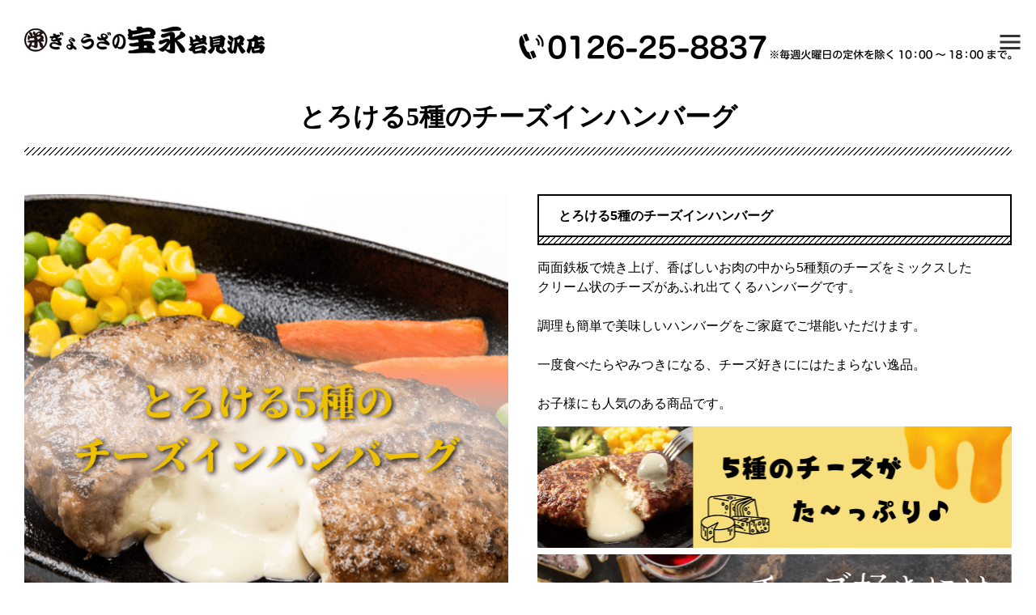

--- FILE ---
content_type: text/html; charset=UTF-8
request_url: https://houei-gyouza.com/item/535/
body_size: 10446
content:
<!DOCTYPE html>
<html lang="ja">
<head>
<meta charset="UTF-8" />
<meta name="viewport" content="width=device-width,initial-scale=1,minimum-scale=1,maximum-scale=1">
<title>とろける5種のチーズインハンバーグ | ぎょうざの宝永 岩見沢店 店舗サイト</title>
<link rel="profile" href="https://gmpg.org/xfn/11" />
<link rel="pingback" href="https://houei-gyouza.com/xmlrpc.php">
<!--[if lt IE 9]>
<script src="https://houei-gyouza.com/wp-content/themes/twentytwelve/js/html5.js?ver=3.7.0" type="text/javascript"></script>
<![endif]-->
<meta name='robots' content='max-image-preview:large' />
<link rel='dns-prefetch' href='//ajax.googleapis.com' />
<link rel='dns-prefetch' href='//cdnjs.cloudflare.com' />
<link rel='dns-prefetch' href='//use.fontawesome.com' />
<link rel="alternate" type="application/rss+xml" title="ぎょうざの宝永 岩見沢店 店舗サイト &raquo; フィード" href="https://houei-gyouza.com/feed/" />
<link rel="alternate" type="application/rss+xml" title="ぎょうざの宝永 岩見沢店 店舗サイト &raquo; コメントフィード" href="https://houei-gyouza.com/comments/feed/" />
<link rel="alternate" title="oEmbed (JSON)" type="application/json+oembed" href="https://houei-gyouza.com/wp-json/oembed/1.0/embed?url=https%3A%2F%2Fhouei-gyouza.com%2Fitem%2F535%2F" />
<link rel="alternate" title="oEmbed (XML)" type="text/xml+oembed" href="https://houei-gyouza.com/wp-json/oembed/1.0/embed?url=https%3A%2F%2Fhouei-gyouza.com%2Fitem%2F535%2F&#038;format=xml" />
<style id='wp-img-auto-sizes-contain-inline-css' type='text/css'>
img:is([sizes=auto i],[sizes^="auto," i]){contain-intrinsic-size:3000px 1500px}
/*# sourceURL=wp-img-auto-sizes-contain-inline-css */
</style>
<style id='wp-emoji-styles-inline-css' type='text/css'>

	img.wp-smiley, img.emoji {
		display: inline !important;
		border: none !important;
		box-shadow: none !important;
		height: 1em !important;
		width: 1em !important;
		margin: 0 0.07em !important;
		vertical-align: -0.1em !important;
		background: none !important;
		padding: 0 !important;
	}
/*# sourceURL=wp-emoji-styles-inline-css */
</style>
<style id='wp-block-library-inline-css' type='text/css'>
:root{--wp-block-synced-color:#7a00df;--wp-block-synced-color--rgb:122,0,223;--wp-bound-block-color:var(--wp-block-synced-color);--wp-editor-canvas-background:#ddd;--wp-admin-theme-color:#007cba;--wp-admin-theme-color--rgb:0,124,186;--wp-admin-theme-color-darker-10:#006ba1;--wp-admin-theme-color-darker-10--rgb:0,107,160.5;--wp-admin-theme-color-darker-20:#005a87;--wp-admin-theme-color-darker-20--rgb:0,90,135;--wp-admin-border-width-focus:2px}@media (min-resolution:192dpi){:root{--wp-admin-border-width-focus:1.5px}}.wp-element-button{cursor:pointer}:root .has-very-light-gray-background-color{background-color:#eee}:root .has-very-dark-gray-background-color{background-color:#313131}:root .has-very-light-gray-color{color:#eee}:root .has-very-dark-gray-color{color:#313131}:root .has-vivid-green-cyan-to-vivid-cyan-blue-gradient-background{background:linear-gradient(135deg,#00d084,#0693e3)}:root .has-purple-crush-gradient-background{background:linear-gradient(135deg,#34e2e4,#4721fb 50%,#ab1dfe)}:root .has-hazy-dawn-gradient-background{background:linear-gradient(135deg,#faaca8,#dad0ec)}:root .has-subdued-olive-gradient-background{background:linear-gradient(135deg,#fafae1,#67a671)}:root .has-atomic-cream-gradient-background{background:linear-gradient(135deg,#fdd79a,#004a59)}:root .has-nightshade-gradient-background{background:linear-gradient(135deg,#330968,#31cdcf)}:root .has-midnight-gradient-background{background:linear-gradient(135deg,#020381,#2874fc)}:root{--wp--preset--font-size--normal:16px;--wp--preset--font-size--huge:42px}.has-regular-font-size{font-size:1em}.has-larger-font-size{font-size:2.625em}.has-normal-font-size{font-size:var(--wp--preset--font-size--normal)}.has-huge-font-size{font-size:var(--wp--preset--font-size--huge)}.has-text-align-center{text-align:center}.has-text-align-left{text-align:left}.has-text-align-right{text-align:right}.has-fit-text{white-space:nowrap!important}#end-resizable-editor-section{display:none}.aligncenter{clear:both}.items-justified-left{justify-content:flex-start}.items-justified-center{justify-content:center}.items-justified-right{justify-content:flex-end}.items-justified-space-between{justify-content:space-between}.screen-reader-text{border:0;clip-path:inset(50%);height:1px;margin:-1px;overflow:hidden;padding:0;position:absolute;width:1px;word-wrap:normal!important}.screen-reader-text:focus{background-color:#ddd;clip-path:none;color:#444;display:block;font-size:1em;height:auto;left:5px;line-height:normal;padding:15px 23px 14px;text-decoration:none;top:5px;width:auto;z-index:100000}html :where(.has-border-color){border-style:solid}html :where([style*=border-top-color]){border-top-style:solid}html :where([style*=border-right-color]){border-right-style:solid}html :where([style*=border-bottom-color]){border-bottom-style:solid}html :where([style*=border-left-color]){border-left-style:solid}html :where([style*=border-width]){border-style:solid}html :where([style*=border-top-width]){border-top-style:solid}html :where([style*=border-right-width]){border-right-style:solid}html :where([style*=border-bottom-width]){border-bottom-style:solid}html :where([style*=border-left-width]){border-left-style:solid}html :where(img[class*=wp-image-]){height:auto;max-width:100%}:where(figure){margin:0 0 1em}html :where(.is-position-sticky){--wp-admin--admin-bar--position-offset:var(--wp-admin--admin-bar--height,0px)}@media screen and (max-width:600px){html :where(.is-position-sticky){--wp-admin--admin-bar--position-offset:0px}}

/*# sourceURL=wp-block-library-inline-css */
</style><style id='global-styles-inline-css' type='text/css'>
:root{--wp--preset--aspect-ratio--square: 1;--wp--preset--aspect-ratio--4-3: 4/3;--wp--preset--aspect-ratio--3-4: 3/4;--wp--preset--aspect-ratio--3-2: 3/2;--wp--preset--aspect-ratio--2-3: 2/3;--wp--preset--aspect-ratio--16-9: 16/9;--wp--preset--aspect-ratio--9-16: 9/16;--wp--preset--color--black: #000000;--wp--preset--color--cyan-bluish-gray: #abb8c3;--wp--preset--color--white: #fff;--wp--preset--color--pale-pink: #f78da7;--wp--preset--color--vivid-red: #cf2e2e;--wp--preset--color--luminous-vivid-orange: #ff6900;--wp--preset--color--luminous-vivid-amber: #fcb900;--wp--preset--color--light-green-cyan: #7bdcb5;--wp--preset--color--vivid-green-cyan: #00d084;--wp--preset--color--pale-cyan-blue: #8ed1fc;--wp--preset--color--vivid-cyan-blue: #0693e3;--wp--preset--color--vivid-purple: #9b51e0;--wp--preset--color--blue: #21759b;--wp--preset--color--dark-gray: #444;--wp--preset--color--medium-gray: #9f9f9f;--wp--preset--color--light-gray: #e6e6e6;--wp--preset--gradient--vivid-cyan-blue-to-vivid-purple: linear-gradient(135deg,rgb(6,147,227) 0%,rgb(155,81,224) 100%);--wp--preset--gradient--light-green-cyan-to-vivid-green-cyan: linear-gradient(135deg,rgb(122,220,180) 0%,rgb(0,208,130) 100%);--wp--preset--gradient--luminous-vivid-amber-to-luminous-vivid-orange: linear-gradient(135deg,rgb(252,185,0) 0%,rgb(255,105,0) 100%);--wp--preset--gradient--luminous-vivid-orange-to-vivid-red: linear-gradient(135deg,rgb(255,105,0) 0%,rgb(207,46,46) 100%);--wp--preset--gradient--very-light-gray-to-cyan-bluish-gray: linear-gradient(135deg,rgb(238,238,238) 0%,rgb(169,184,195) 100%);--wp--preset--gradient--cool-to-warm-spectrum: linear-gradient(135deg,rgb(74,234,220) 0%,rgb(151,120,209) 20%,rgb(207,42,186) 40%,rgb(238,44,130) 60%,rgb(251,105,98) 80%,rgb(254,248,76) 100%);--wp--preset--gradient--blush-light-purple: linear-gradient(135deg,rgb(255,206,236) 0%,rgb(152,150,240) 100%);--wp--preset--gradient--blush-bordeaux: linear-gradient(135deg,rgb(254,205,165) 0%,rgb(254,45,45) 50%,rgb(107,0,62) 100%);--wp--preset--gradient--luminous-dusk: linear-gradient(135deg,rgb(255,203,112) 0%,rgb(199,81,192) 50%,rgb(65,88,208) 100%);--wp--preset--gradient--pale-ocean: linear-gradient(135deg,rgb(255,245,203) 0%,rgb(182,227,212) 50%,rgb(51,167,181) 100%);--wp--preset--gradient--electric-grass: linear-gradient(135deg,rgb(202,248,128) 0%,rgb(113,206,126) 100%);--wp--preset--gradient--midnight: linear-gradient(135deg,rgb(2,3,129) 0%,rgb(40,116,252) 100%);--wp--preset--font-size--small: 13px;--wp--preset--font-size--medium: 20px;--wp--preset--font-size--large: 36px;--wp--preset--font-size--x-large: 42px;--wp--preset--spacing--20: 0.44rem;--wp--preset--spacing--30: 0.67rem;--wp--preset--spacing--40: 1rem;--wp--preset--spacing--50: 1.5rem;--wp--preset--spacing--60: 2.25rem;--wp--preset--spacing--70: 3.38rem;--wp--preset--spacing--80: 5.06rem;--wp--preset--shadow--natural: 6px 6px 9px rgba(0, 0, 0, 0.2);--wp--preset--shadow--deep: 12px 12px 50px rgba(0, 0, 0, 0.4);--wp--preset--shadow--sharp: 6px 6px 0px rgba(0, 0, 0, 0.2);--wp--preset--shadow--outlined: 6px 6px 0px -3px rgb(255, 255, 255), 6px 6px rgb(0, 0, 0);--wp--preset--shadow--crisp: 6px 6px 0px rgb(0, 0, 0);}:where(.is-layout-flex){gap: 0.5em;}:where(.is-layout-grid){gap: 0.5em;}body .is-layout-flex{display: flex;}.is-layout-flex{flex-wrap: wrap;align-items: center;}.is-layout-flex > :is(*, div){margin: 0;}body .is-layout-grid{display: grid;}.is-layout-grid > :is(*, div){margin: 0;}:where(.wp-block-columns.is-layout-flex){gap: 2em;}:where(.wp-block-columns.is-layout-grid){gap: 2em;}:where(.wp-block-post-template.is-layout-flex){gap: 1.25em;}:where(.wp-block-post-template.is-layout-grid){gap: 1.25em;}.has-black-color{color: var(--wp--preset--color--black) !important;}.has-cyan-bluish-gray-color{color: var(--wp--preset--color--cyan-bluish-gray) !important;}.has-white-color{color: var(--wp--preset--color--white) !important;}.has-pale-pink-color{color: var(--wp--preset--color--pale-pink) !important;}.has-vivid-red-color{color: var(--wp--preset--color--vivid-red) !important;}.has-luminous-vivid-orange-color{color: var(--wp--preset--color--luminous-vivid-orange) !important;}.has-luminous-vivid-amber-color{color: var(--wp--preset--color--luminous-vivid-amber) !important;}.has-light-green-cyan-color{color: var(--wp--preset--color--light-green-cyan) !important;}.has-vivid-green-cyan-color{color: var(--wp--preset--color--vivid-green-cyan) !important;}.has-pale-cyan-blue-color{color: var(--wp--preset--color--pale-cyan-blue) !important;}.has-vivid-cyan-blue-color{color: var(--wp--preset--color--vivid-cyan-blue) !important;}.has-vivid-purple-color{color: var(--wp--preset--color--vivid-purple) !important;}.has-black-background-color{background-color: var(--wp--preset--color--black) !important;}.has-cyan-bluish-gray-background-color{background-color: var(--wp--preset--color--cyan-bluish-gray) !important;}.has-white-background-color{background-color: var(--wp--preset--color--white) !important;}.has-pale-pink-background-color{background-color: var(--wp--preset--color--pale-pink) !important;}.has-vivid-red-background-color{background-color: var(--wp--preset--color--vivid-red) !important;}.has-luminous-vivid-orange-background-color{background-color: var(--wp--preset--color--luminous-vivid-orange) !important;}.has-luminous-vivid-amber-background-color{background-color: var(--wp--preset--color--luminous-vivid-amber) !important;}.has-light-green-cyan-background-color{background-color: var(--wp--preset--color--light-green-cyan) !important;}.has-vivid-green-cyan-background-color{background-color: var(--wp--preset--color--vivid-green-cyan) !important;}.has-pale-cyan-blue-background-color{background-color: var(--wp--preset--color--pale-cyan-blue) !important;}.has-vivid-cyan-blue-background-color{background-color: var(--wp--preset--color--vivid-cyan-blue) !important;}.has-vivid-purple-background-color{background-color: var(--wp--preset--color--vivid-purple) !important;}.has-black-border-color{border-color: var(--wp--preset--color--black) !important;}.has-cyan-bluish-gray-border-color{border-color: var(--wp--preset--color--cyan-bluish-gray) !important;}.has-white-border-color{border-color: var(--wp--preset--color--white) !important;}.has-pale-pink-border-color{border-color: var(--wp--preset--color--pale-pink) !important;}.has-vivid-red-border-color{border-color: var(--wp--preset--color--vivid-red) !important;}.has-luminous-vivid-orange-border-color{border-color: var(--wp--preset--color--luminous-vivid-orange) !important;}.has-luminous-vivid-amber-border-color{border-color: var(--wp--preset--color--luminous-vivid-amber) !important;}.has-light-green-cyan-border-color{border-color: var(--wp--preset--color--light-green-cyan) !important;}.has-vivid-green-cyan-border-color{border-color: var(--wp--preset--color--vivid-green-cyan) !important;}.has-pale-cyan-blue-border-color{border-color: var(--wp--preset--color--pale-cyan-blue) !important;}.has-vivid-cyan-blue-border-color{border-color: var(--wp--preset--color--vivid-cyan-blue) !important;}.has-vivid-purple-border-color{border-color: var(--wp--preset--color--vivid-purple) !important;}.has-vivid-cyan-blue-to-vivid-purple-gradient-background{background: var(--wp--preset--gradient--vivid-cyan-blue-to-vivid-purple) !important;}.has-light-green-cyan-to-vivid-green-cyan-gradient-background{background: var(--wp--preset--gradient--light-green-cyan-to-vivid-green-cyan) !important;}.has-luminous-vivid-amber-to-luminous-vivid-orange-gradient-background{background: var(--wp--preset--gradient--luminous-vivid-amber-to-luminous-vivid-orange) !important;}.has-luminous-vivid-orange-to-vivid-red-gradient-background{background: var(--wp--preset--gradient--luminous-vivid-orange-to-vivid-red) !important;}.has-very-light-gray-to-cyan-bluish-gray-gradient-background{background: var(--wp--preset--gradient--very-light-gray-to-cyan-bluish-gray) !important;}.has-cool-to-warm-spectrum-gradient-background{background: var(--wp--preset--gradient--cool-to-warm-spectrum) !important;}.has-blush-light-purple-gradient-background{background: var(--wp--preset--gradient--blush-light-purple) !important;}.has-blush-bordeaux-gradient-background{background: var(--wp--preset--gradient--blush-bordeaux) !important;}.has-luminous-dusk-gradient-background{background: var(--wp--preset--gradient--luminous-dusk) !important;}.has-pale-ocean-gradient-background{background: var(--wp--preset--gradient--pale-ocean) !important;}.has-electric-grass-gradient-background{background: var(--wp--preset--gradient--electric-grass) !important;}.has-midnight-gradient-background{background: var(--wp--preset--gradient--midnight) !important;}.has-small-font-size{font-size: var(--wp--preset--font-size--small) !important;}.has-medium-font-size{font-size: var(--wp--preset--font-size--medium) !important;}.has-large-font-size{font-size: var(--wp--preset--font-size--large) !important;}.has-x-large-font-size{font-size: var(--wp--preset--font-size--x-large) !important;}
/*# sourceURL=global-styles-inline-css */
</style>

<style id='classic-theme-styles-inline-css' type='text/css'>
/*! This file is auto-generated */
.wp-block-button__link{color:#fff;background-color:#32373c;border-radius:9999px;box-shadow:none;text-decoration:none;padding:calc(.667em + 2px) calc(1.333em + 2px);font-size:1.125em}.wp-block-file__button{background:#32373c;color:#fff;text-decoration:none}
/*# sourceURL=/wp-includes/css/classic-themes.min.css */
</style>
<link rel='stylesheet' id='contact-form-7-css' href='https://houei-gyouza.com/wp-content/plugins/contact-form-7/includes/css/styles.css?ver=6.1' type='text/css' media='all' />
<link rel='stylesheet' id='iwamizawa-common-css' href='https://houei-gyouza.com/wp-content/themes/iwamizawa/css/style-common.css?ver=202601282257' type='text/css' media='all' />
<link rel='stylesheet' id='iwamizawa-archive-css' href='https://houei-gyouza.com/wp-content/themes/iwamizawa/css/style-archive.css?ver=202601282257' type='text/css' media='all' />
<link rel='stylesheet' id='iwamizawa-single-css' href='https://houei-gyouza.com/wp-content/themes/iwamizawa/css/style-single.css?ver=202601282257' type='text/css' media='all' />
<link rel='stylesheet' id='iwamizawa-detail-css' href='https://houei-gyouza.com/wp-content/themes/iwamizawa/css/style-detail.css?ver=202601282257' type='text/css' media='all' />
<link rel='stylesheet' id='switch-css' href='https://houei-gyouza.com/wp-content/themes/iwamizawa/css/switch.css?ver=202601282257' type='text/css' media='all' />
<link rel='stylesheet' id='wow-css' href='https://cdnjs.cloudflare.com/ajax/libs/animate.css/3.6.2/animate.min.css?ver=202601282257' type='text/css' media='all' />
<link rel='stylesheet' id='fontawesome-css' href='https://use.fontawesome.com/releases/v5.15.4/css/all.css?ver=202601282257' type='text/css' media='all' />
<link rel='stylesheet' id='twentytwelve-fonts-css' href='https://houei-gyouza.com/wp-content/themes/twentytwelve/fonts/font-open-sans.css?ver=20230328' type='text/css' media='all' />
<link rel='stylesheet' id='twentytwelve-style-css' href='https://houei-gyouza.com/wp-content/themes/iwamizawa/style.css?ver=20250415' type='text/css' media='all' />
<link rel='stylesheet' id='twentytwelve-block-style-css' href='https://houei-gyouza.com/wp-content/themes/twentytwelve/css/blocks.css?ver=20240812' type='text/css' media='all' />
<style id='akismet-widget-style-inline-css' type='text/css'>

			.a-stats {
				--akismet-color-mid-green: #357b49;
				--akismet-color-white: #fff;
				--akismet-color-light-grey: #f6f7f7;

				max-width: 350px;
				width: auto;
			}

			.a-stats * {
				all: unset;
				box-sizing: border-box;
			}

			.a-stats strong {
				font-weight: 600;
			}

			.a-stats a.a-stats__link,
			.a-stats a.a-stats__link:visited,
			.a-stats a.a-stats__link:active {
				background: var(--akismet-color-mid-green);
				border: none;
				box-shadow: none;
				border-radius: 8px;
				color: var(--akismet-color-white);
				cursor: pointer;
				display: block;
				font-family: -apple-system, BlinkMacSystemFont, 'Segoe UI', 'Roboto', 'Oxygen-Sans', 'Ubuntu', 'Cantarell', 'Helvetica Neue', sans-serif;
				font-weight: 500;
				padding: 12px;
				text-align: center;
				text-decoration: none;
				transition: all 0.2s ease;
			}

			/* Extra specificity to deal with TwentyTwentyOne focus style */
			.widget .a-stats a.a-stats__link:focus {
				background: var(--akismet-color-mid-green);
				color: var(--akismet-color-white);
				text-decoration: none;
			}

			.a-stats a.a-stats__link:hover {
				filter: brightness(110%);
				box-shadow: 0 4px 12px rgba(0, 0, 0, 0.06), 0 0 2px rgba(0, 0, 0, 0.16);
			}

			.a-stats .count {
				color: var(--akismet-color-white);
				display: block;
				font-size: 1.5em;
				line-height: 1.4;
				padding: 0 13px;
				white-space: nowrap;
			}
		
/*# sourceURL=akismet-widget-style-inline-css */
</style>
<script type="text/javascript" src="https://ajax.googleapis.com/ajax/libs/jquery/3.6.0/jquery.min.js?ver=3.6.0" id="jquery-js"></script>
<script type="text/javascript" src="https://houei-gyouza.com/wp-content/themes/twentytwelve/js/navigation.js?ver=20250303" id="twentytwelve-navigation-js" defer="defer" data-wp-strategy="defer"></script>
<link rel="https://api.w.org/" href="https://houei-gyouza.com/wp-json/" /><link rel="alternate" title="JSON" type="application/json" href="https://houei-gyouza.com/wp-json/wp/v2/item/535" /><link rel="canonical" href="https://houei-gyouza.com/item/535/" />
</head>

<body>

<header class="main-header-area">
	<div class="main-header-inner">
		<div class="main-header-flex">
			<div class="main-header-logo">
				<a href="https://houei-gyouza.com/"><img src="https://houei-gyouza.com/wp-content/uploads/2022/10/iwamizawa-kanban-min.png"></a>
			</div>
			<div class="main-header-tel" style="background-image:url(https://houei-gyouza.com/wp-content/uploads/2022/06/header-tel.webp);"></div>
		</div>
	</div>
	<div class="header-drawer-area">
		<div class="header-drawer-menubox">
		<input id="header-switch" type="checkbox" class="input-hidden">
		<label for="header-switch" class="header-switch-block header-switch-block-sub">
			<span class="header-switch-list-before"></span>
			<span class="header-switch-list"></span>
			<span class="header-switch-list-after"></span>
		</label>
		<div class="header-spnavi-area">
			<div class="header-spnavi-inner">
			<ul class="header-spnavi-list">
													<li><a href="https://www.houei-gyouza.com/" target="_self">トップページ<i class="fas fa-angle-right"></i></a></li>									<li><a href="https://www.gyouza-houei.jp/" target="_target">餃子の宝永 公式オンラインショップ<i class="fas fa-angle-right"></i></a></li>									<li><a href="https://houei-gyouza.com/dealers/" target="_self">空知管内の宝永餃子取扱店<i class="fas fa-angle-right"></i></a></li>									<li><a href="https://houei-gyouza.com/contact/" target="_self">お問合せ<i class="fas fa-angle-right"></i></a></li>											</ul>
			</div>
		</div>
		<div class="header-drawer-overlay"></div>
		</div>
	</div><!-- .header-drawer-area -->

</header><!-- #masthead -->

<div id="page" class="hfeed site-area">
	<div id="main" class="wrapper">

<section class="single-site">
	<div id="content" role="main">

		<header class="single-header">
			<h1 class="single-title">とろける5種のチーズインハンバーグ</h1>
					</header><!-- .archive-header -->

		<div class="single-item-area">
			<div class="single-item-area-inner">

				<div class="single-item-area-flex">
					<div class="single-item-left">
						<div id="single-main-images" class="single-item-images-area">
							<div class="single-item-main-images">
								<img src="https://houei-gyouza.com/wp-content/uploads/2022/06/3-min-3.png" width="600" height="600" alt="とろける5種のチーズインハンバーグ" id="single-main-images">							</div>
							<div class="single-item-thumbnail-images">
								<div class="single-item-thumbnail-images-flex">
									<div class="single-item-thumbnail-flex-box"><img src="https://houei-gyouza.com/wp-content/uploads/2022/06/3-min-3.png" width="600" height="600" alt="とろける5種のチーズインハンバーグ" class="single-item-thumbnail"></div>
																																																																																									</div>
							</div>

						</div>

					</div>
					<div class="single-item-right">
						<div class="single-item-com">
							<div class="single-item-com-title-area">
								<h3 class="single-item-com-title">とろける5種のチーズインハンバーグ</h3>
							</div>
							<p>両面鉄板で焼き上げ、香ばしいお肉の中から5種類のチーズをミックスした<br />
クリーム状のチーズがあふれ出てくるハンバーグです。<br />
<br />
調理も簡単で美味しいハンバーグをご家庭でご堪能いただけます。<br />
<br />
一度食べたらやみつきになる、チーズ好きににはたまらない逸品。<br />
<br />
お子様にも人気のある商品です。</p>
						</div>
						<div class="single-item-spot-banner">
							<div class="single-item-spot-banner-images"><img src="https://houei-gyouza.com/wp-content/uploads/2022/06/1-min-c.png" width="585" height="150" alt="とろける5種のチーズインハンバーグ" class="single-item-thumbnail"></div>							<div class="single-item-spot-banner-images"><img src="https://houei-gyouza.com/wp-content/uploads/2022/06/2-min-c.png" width="585" height="150" alt="とろける5種のチーズインハンバーグ" class="single-item-thumbnail"></div>													</div>

					</div>
				</div>

				<div class="single-productdetail-area">
					<div class="single-subtitle-area">
						<h2 class="single-subtitle">商品概要</h1>
					</div>
					<div class="single-productdetail-area-flex">
						<div class="single-productdetail-left-area">
							<div class="single-item-product-area">
								<div class="single-productdetail-title-area">
									<h3 class="single-productdetail-title">商品詳細</h3>
								</div>
								<div class="single-table-area">
									<table class="single-table-product">
										<tr><th>商品名</th><td>とろける5種のチーズインハンバーグ</td></tr>										<tr><th>名称</th><td>とろける５種のチーズインハンバーグ</td></tr>										<tr><th>内容量</th><td>130g×4枚</td></tr>										<tr><th>保存方法</th><td>要冷凍（－18℃以下で保存してください）</td></tr>										<tr><th>凍結前加熱の有無</th><td>加熱してあります</td></tr>										<tr><th>加熱調理の必要性</th><td>加熱してお召し上がりください</td></tr>										<tr class="last"><th>原材料</th><td>食肉(牛肉、豚肉)、たまねぎ、つなぎ(パン粉、鶏卵、乾燥卵白）、ナチュラルチーズ、ソテーオニオン豚脂、粒状植物性たん白、食用加工油脂、植物油、ペースト状混合調味料、食塩、香辛料、プロセスチーズ、酵母エキス、小麦発酵調味料　安定剤(加工デンプン、増粘多糖類）、トレハロース、pH調整剤、リン酸塩(Na）、調味料（アミノ酸等）、乳化剤、香料、着色料(カラメル、カロチノイド）、（原材料の一部に大豆を含む）</td></tr>									</table>
								</div>
							</div>
						</div>
						<div class="single-productdetail-left-area">
							<div class="single-item-ingredients-area">
								<div class="single-productdetail-title-area">
									<h3 class="single-productdetail-title">栄養成分表記 （100g当り）</h3>
								</div>
								<div class="single-table-area">
									<table class="single-table-ingredients">
										<thead>
											<tr>
												<th>エネルギー</th>
												<th>たんぱく質</th>
												<th>脂質</th>
												<th>炭水化物</th>
												<th>食塩相当量</th>
											</tr>
										</thead>
										<tbody>
											<tr class="last">
												<td>287kcal</td>
												<td>15.0g</td>
												<td>19.9g</td>
												<td>9.9g</td>
												<td>1.8g</td>
											</tr>
										</tbody>
									</table>
								</div>
															</div>
							<div class="single-productdetail-title-area">
								<h3 class="single-productdetail-title">特定原材料7品目</h3>
							</div>
							<div class="single-item-allergy-area">
								<div class="single-item-allergy-area-flex">
																	<div class="single-item-allergy-box"><img src="https://houei-gyouza.com/wp-content/uploads/2022/06/foods1_1.webp" alt="foods1_1" /></div>
																									<div class="single-item-allergy-box"><img src="https://houei-gyouza.com/wp-content/uploads/2022/06/foods1_2.webp" alt="foods1_2" /></div>
																									<div class="single-item-allergy-box"><img src="https://houei-gyouza.com/wp-content/uploads/2022/06/foods1_3.webp" alt="foods1_3" /></div>
																																																</div>
								<div class="single-item-allergy-com-area">
									<p></p>
								</div>
							</div>

						</div>
					</div>
				</div>

			</div>
		</div>

		<div class="single-bottom-link-area">
			<div class="single-bottom-link-area-inner">
									<a href="https://houei-gyouza.com/item_list/item-houei/" class="single-bottom-link-btn single-bottom-link-btn--orange single-bottom-link-btn--radius">宝永餃子の一覧へ戻る</a>
							</div>
		</div>

	</div><!-- #content -->
</section><!-- .single-site -->

<section class="footer-shop-area">
	<div class="footer-shop">
		<div class="footer-shop-title-area">
			<h2 class="footer-title">店舗のご案内</h2>
		</div>
		<div class="footer-shop-flex">
			<div class="footer-shop-how-area">
				<div class="footer-shop-how-header">
					<div class="footer-shop-how-flex">
						<div class="footer-shop-logo">
							<img src="https://houei-gyouza.com/wp-content/uploads/2022/06/logo.webp" class="box wow animated fadeInLeft">						</div>
						<div class="footer-shop-name">
							<p>ぎょうざの宝永 岩見沢店</p>						</div>
					</div>
				</div>
				<div class="footer-shop-how">
					<div class="footer-shop-how-info">
						<h3><span>所在地</span></h3>
						<p>〒068-0044 北海道岩見沢市北4条西8丁目2-13</p>
												<h3><span>お問合せ</span></h3>
						<p><i class="fas fa-phone-alt"></i> 0126-25-8837　<i class="fas fa-fax"></i> 0126-25-8836</p>
						<h3><span>営業時間</span></h3>
						<p>10:00～18:00</p>						<h3><span>定休日</span></h3>
						<p>毎週火曜日</p>						<p>年末年始</p>					</div>
				</div>
			</div>
			<div class="footer-shop-map-area">
				<div id="map"></div>
			</div>
		</div>
				<div class="footer-shop-how-com">
			<div class="footer-shop-how-com-flex">
				<div class="footer-shop-how-com-title">
					<p>アクセス</p>
				</div>
				<div class="footer-shop-how-com-block">
					<p>住宅街に店舗があります。<br />
曲がり角に電柱広告はございますが<br />
わかりにくいかと思いますので、お気軽にお電話ください。<br />
<br />
～無人店舗【無人×食品】～<br />
〒068-0006　岩見沢市6条東3丁目<br />
株式会社 大和商会様が目の前にあります。<br />
大きな看板が目印です。</p>
				</div>
			</div>
		</div>
			</div>
</section>

	</div><!-- #main .wrapper -->
</div><!-- .site-area -->

<footer id="colophon" role="contentinfo">
	<div class="footer-inner">


	<div class="footer-copyright-area">
		<div class="footer-copyright-flex">
			<div class="footer-copyright">
				<p>Copyright © ぎょうざの宝永 All Right reserved.</p>
			</div>
			<div class="footer-sns">
				<div class="footer-sns-flex">
													<div class="footer-sns-box">
						<a href="https://www.instagram.com/houei.gyouza/" target="_blank"><img src="https://houei-gyouza.com/wp-content/uploads/2022/06/instagram_w.svg"></a>					</div>
									<div class="footer-sns-box">
						<a href="https://www.facebook.com/gyouza.houei/" target="_blank"><img src="https://houei-gyouza.com/wp-content/uploads/2022/06/facebook_w.svg"></a>					</div>
									<div class="footer-sns-box">
						<a href="https://twitter.com/gyouza_houei" target="_blank"><img src="https://houei-gyouza.com/wp-content/uploads/2022/06/twiiter_w.svg"></a>					</div>
									<div class="footer-sns-box">
						<a href="https://www.youtube.com/channel/UCbwG2I5rnz7bC1mBEKrlvqw" target="_blank"><img src="https://houei-gyouza.com/wp-content/uploads/2022/06/youtube_w.svg"></a>					</div>
												</div>
			</div>
			<div class="footer-privacy">
				<p><a href="https://houei-gyouza.com/privacy-policy/">プライバシーポリシー</a></p>
			</div>
		</div>
	</div>

	</div><!-- .footer-inner -->
</footer><!-- #colophon -->

<script type="speculationrules">
{"prefetch":[{"source":"document","where":{"and":[{"href_matches":"/*"},{"not":{"href_matches":["/wp-*.php","/wp-admin/*","/wp-content/uploads/*","/wp-content/*","/wp-content/plugins/*","/wp-content/themes/iwamizawa/*","/wp-content/themes/twentytwelve/*","/*\\?(.+)"]}},{"not":{"selector_matches":"a[rel~=\"nofollow\"]"}},{"not":{"selector_matches":".no-prefetch, .no-prefetch a"}}]},"eagerness":"conservative"}]}
</script>
<script type="text/javascript" src="https://houei-gyouza.com/wp-includes/js/dist/hooks.min.js?ver=dd5603f07f9220ed27f1" id="wp-hooks-js"></script>
<script type="text/javascript" src="https://houei-gyouza.com/wp-includes/js/dist/i18n.min.js?ver=c26c3dc7bed366793375" id="wp-i18n-js"></script>
<script type="text/javascript" id="wp-i18n-js-after">
/* <![CDATA[ */
wp.i18n.setLocaleData( { 'text direction\u0004ltr': [ 'ltr' ] } );
//# sourceURL=wp-i18n-js-after
/* ]]> */
</script>
<script type="text/javascript" src="https://houei-gyouza.com/wp-content/plugins/contact-form-7/includes/swv/js/index.js?ver=6.1" id="swv-js"></script>
<script type="text/javascript" id="contact-form-7-js-translations">
/* <![CDATA[ */
( function( domain, translations ) {
	var localeData = translations.locale_data[ domain ] || translations.locale_data.messages;
	localeData[""].domain = domain;
	wp.i18n.setLocaleData( localeData, domain );
} )( "contact-form-7", {"translation-revision-date":"2025-06-27 09:47:49+0000","generator":"GlotPress\/4.0.1","domain":"messages","locale_data":{"messages":{"":{"domain":"messages","plural-forms":"nplurals=1; plural=0;","lang":"ja_JP"},"This contact form is placed in the wrong place.":["\u3053\u306e\u30b3\u30f3\u30bf\u30af\u30c8\u30d5\u30a9\u30fc\u30e0\u306f\u9593\u9055\u3063\u305f\u4f4d\u7f6e\u306b\u7f6e\u304b\u308c\u3066\u3044\u307e\u3059\u3002"],"Error:":["\u30a8\u30e9\u30fc:"]}},"comment":{"reference":"includes\/js\/index.js"}} );
//# sourceURL=contact-form-7-js-translations
/* ]]> */
</script>
<script type="text/javascript" id="contact-form-7-js-before">
/* <![CDATA[ */
var wpcf7 = {
    "api": {
        "root": "https:\/\/houei-gyouza.com\/wp-json\/",
        "namespace": "contact-form-7\/v1"
    }
};
//# sourceURL=contact-form-7-js-before
/* ]]> */
</script>
<script type="text/javascript" src="https://houei-gyouza.com/wp-content/plugins/contact-form-7/includes/js/index.js?ver=6.1" id="contact-form-7-js"></script>
<script type="text/javascript" src="https://houei-gyouza.com/wp-content/themes/iwamizawa/js/js-common.js?ver=20220312" id="iwamizawa-common-js"></script>
<script type="text/javascript" src="https://cdnjs.cloudflare.com/ajax/libs/wow/1.1.2/wow.min.js?ver=6.9" id="wow-js"></script>
<script id="wp-emoji-settings" type="application/json">
{"baseUrl":"https://s.w.org/images/core/emoji/17.0.2/72x72/","ext":".png","svgUrl":"https://s.w.org/images/core/emoji/17.0.2/svg/","svgExt":".svg","source":{"concatemoji":"https://houei-gyouza.com/wp-includes/js/wp-emoji-release.min.js?ver=6.9"}}
</script>
<script type="module">
/* <![CDATA[ */
/*! This file is auto-generated */
const a=JSON.parse(document.getElementById("wp-emoji-settings").textContent),o=(window._wpemojiSettings=a,"wpEmojiSettingsSupports"),s=["flag","emoji"];function i(e){try{var t={supportTests:e,timestamp:(new Date).valueOf()};sessionStorage.setItem(o,JSON.stringify(t))}catch(e){}}function c(e,t,n){e.clearRect(0,0,e.canvas.width,e.canvas.height),e.fillText(t,0,0);t=new Uint32Array(e.getImageData(0,0,e.canvas.width,e.canvas.height).data);e.clearRect(0,0,e.canvas.width,e.canvas.height),e.fillText(n,0,0);const a=new Uint32Array(e.getImageData(0,0,e.canvas.width,e.canvas.height).data);return t.every((e,t)=>e===a[t])}function p(e,t){e.clearRect(0,0,e.canvas.width,e.canvas.height),e.fillText(t,0,0);var n=e.getImageData(16,16,1,1);for(let e=0;e<n.data.length;e++)if(0!==n.data[e])return!1;return!0}function u(e,t,n,a){switch(t){case"flag":return n(e,"\ud83c\udff3\ufe0f\u200d\u26a7\ufe0f","\ud83c\udff3\ufe0f\u200b\u26a7\ufe0f")?!1:!n(e,"\ud83c\udde8\ud83c\uddf6","\ud83c\udde8\u200b\ud83c\uddf6")&&!n(e,"\ud83c\udff4\udb40\udc67\udb40\udc62\udb40\udc65\udb40\udc6e\udb40\udc67\udb40\udc7f","\ud83c\udff4\u200b\udb40\udc67\u200b\udb40\udc62\u200b\udb40\udc65\u200b\udb40\udc6e\u200b\udb40\udc67\u200b\udb40\udc7f");case"emoji":return!a(e,"\ud83e\u1fac8")}return!1}function f(e,t,n,a){let r;const o=(r="undefined"!=typeof WorkerGlobalScope&&self instanceof WorkerGlobalScope?new OffscreenCanvas(300,150):document.createElement("canvas")).getContext("2d",{willReadFrequently:!0}),s=(o.textBaseline="top",o.font="600 32px Arial",{});return e.forEach(e=>{s[e]=t(o,e,n,a)}),s}function r(e){var t=document.createElement("script");t.src=e,t.defer=!0,document.head.appendChild(t)}a.supports={everything:!0,everythingExceptFlag:!0},new Promise(t=>{let n=function(){try{var e=JSON.parse(sessionStorage.getItem(o));if("object"==typeof e&&"number"==typeof e.timestamp&&(new Date).valueOf()<e.timestamp+604800&&"object"==typeof e.supportTests)return e.supportTests}catch(e){}return null}();if(!n){if("undefined"!=typeof Worker&&"undefined"!=typeof OffscreenCanvas&&"undefined"!=typeof URL&&URL.createObjectURL&&"undefined"!=typeof Blob)try{var e="postMessage("+f.toString()+"("+[JSON.stringify(s),u.toString(),c.toString(),p.toString()].join(",")+"));",a=new Blob([e],{type:"text/javascript"});const r=new Worker(URL.createObjectURL(a),{name:"wpTestEmojiSupports"});return void(r.onmessage=e=>{i(n=e.data),r.terminate(),t(n)})}catch(e){}i(n=f(s,u,c,p))}t(n)}).then(e=>{for(const n in e)a.supports[n]=e[n],a.supports.everything=a.supports.everything&&a.supports[n],"flag"!==n&&(a.supports.everythingExceptFlag=a.supports.everythingExceptFlag&&a.supports[n]);var t;a.supports.everythingExceptFlag=a.supports.everythingExceptFlag&&!a.supports.flag,a.supports.everything||((t=a.source||{}).concatemoji?r(t.concatemoji):t.wpemoji&&t.twemoji&&(r(t.twemoji),r(t.wpemoji)))});
//# sourceURL=https://houei-gyouza.com/wp-includes/js/wp-emoji-loader.min.js
/* ]]> */
</script>
</body>
</html>


--- FILE ---
content_type: text/css
request_url: https://houei-gyouza.com/wp-content/themes/iwamizawa/css/style-common.css?ver=202601282257
body_size: 1647
content:
@charset "UTF-8";
/* -------------------------------------------------------------------

	Common StyleSeet

------------------------------------------------------------------- */
html, body {
	position: relative;
	margin: 0;
	width: 100%;
	min-width: 320px;
	font-size: 1rem;
	line-height: 1.5;
	box-sizing: border-box;
}
body {
	width: 100%;
	padding-top: 60px !important;
}
.site-area {
	padding: 0rem 0 0;
}
.site-contents {
	width: 100%;
	padding: 0 .5rem;
}
.detail-site,
.single-site,
.archive-site {
	width: 100%;
	margin: 0 auto;
	padding: 0 .5rem 0;
}
@media (min-width: 1200px) {
	body {
		padding-top: 0px !important;
	}
	.site-area {
		padding: 6rem 0 0;
	}
	.site-contents {
		padding: 0 0rem;
	}
.detail-site,
.single-site,
.archive-site {
	width: 76.25rem;
	margin: 0 auto;
	padding: 0 0rem 5rem;
}
}


/************************************************************
 *  Header StyleSeet *
 */
.main-header-area {
	width: 100%;
	height: 4rem;
	margin: 0 0;
	position: fixed;
	top: 0;
	z-index: 101;
	background-color: #fff;
}
.main-header-inner {
	width: 100%;
	margin: auto;
}
.main-header-flex {
	display: block;
}
.main-header-logo {
	width: 100%;
	padding: .5rem;
}
.main-header-tel {
	display: none;
	width: 100%;
}
@media (min-width: 1200px) {
	.main-header-area {
		width: 100%;
		height: 6rem;
		padding: 1.5rem 0 0;
	}
	.main-header-inner {
		width: 76.25rem;
		margin: 0 auto;
	}
	.main-header-flex {
		display: flex;
		justify-content: space-between;
	}
	.main-header-logo {
		width: 30%;
		padding: 0;
	}
	.main-header-tel {
		display: inline;
		width: 70%;
		background-position: right bottom;
		background-repeat: no-repeat;
	}
}


/************************************************************
 *   Footer Shop StyleSeet *
 */
.footer-shop-area {
	margin: 0 0 1rem;
	padding: 0 .5rem 0;
}
.footer-shop {
	width: 100%;
	margin: 0 auto;
}
.footer-shop-title-area {
	margin: 0 0 1rem;
}
.footer-shop-flex {
	display: flex;
	flex-wrap: wrap;
	justify-content: space-between;
}
.footer-shop-how-area {
	width: 100%;
	margin: 0 0 .5rem;
}
.footer-shop-map-area {
	width: 100%;
	margin: 0 0 .5rem;
}
#map {
	width: 100%;
	height: 460px;
}
.footer-shop-map-area iframe {
	width: 100%;
}
.footer-shop-how-header {
	width: 100%;
	margin: 0 0 1.5rem;
}
.footer-shop-how-flex {
	display: block;
	justify-content: space-between;
}
.footer-mujin-shop-how-flex {
	display: block;
}
.footer-shop-logo {
	width: 100%;
	text-align: center;
}
.footer-mujin-shop-logo {
	width: 30%;
	margin: auto;
	text-align: center;
}
.footer-shop-name {
	width: 100%;
	text-align: center;
}
.footer-shop-name p {
	padding: 1rem 0;
}
.footer-shop-how {
	width: 100%;
}
.footer-shop-how-info {
	width: 100%;
	margin: 0 0 1rem;
}
.footer-shop-how-info p {
	margin: 0 0 1.5rem;
	text-align: center;
}
.footer-shop-how-info h3 {
	position: relative;
	padding: 0 65px;
	margin: 0 0 1.5rem;
	font-weight: 400;
	text-align: center;
}
.footer-shop-how-info h3:before {
	position: absolute;
	top: calc(50% - 1px);
	left: 0;
	width: 100%;
	height: 1px;
	content: '';
	background: #000;
}
.footer-shop-how-info h3 span {
	position: relative;
	padding: 0 1em;
	background: #fff;
}
.footer-shop-how-com {
	width: 100%;
	margin: 0 0 0rem;
}
.footer-shop-how-com-flex {
	display: block;
	justify-content: space-between;
}
.footer-shop-how-com-title {
	width: 100%;
	padding: .5rem 0;
	margin: 0 0 .5rem;
	border: 1px solid #000;
	background-color: #eee;
	display: grid;
	place-items: center;
}
.footer-shop-how-com-block {
	width: 100%;
}
.footer-shop-how-com-block p {
	line-height: 1.5;
}
@media (min-width: 1200px) {
	.footer-shop-area {
		margin: 0 0 3rem;
		padding: 0 0 0rem;
	}
	.footer-shop {
		width: 76.25rem;
		margin: 0 auto;
	}
	.footer-shop-title-area {
		margin: 0 0 2rem;
	}
	.footer-shop-how-area {
		width: 45%;
		margin: 0 0 0;
	}
	.footer-shop-map-area {
		width: 53%;
		margin: 0 0 .5rem;
	}

.footer-shop-how-flex {
	display: flex;
	justify-content: space-between;
}
.footer-shop-logo {
	width: 50%;
	text-align: left;
}
.footer-mujin-shop-logo {
	width: 20%;
}
.footer-shop-name {
	width: 50%;
	text-align: left;
}
.footer-shop-how-com-flex {
	display: flex;
	justify-content: space-between;
}
.footer-shop-how-com-title {
	width: 30%;
	padding: 0rem 0;
	margin: 0 0 0rem;
	border: 1px solid #000;
	background-color: #eee;
	display: grid;
	place-items: center;
}
.footer-shop-how-com-title p {

}
.footer-shop-how-com-block {
	width: 70%;
	padding: 1rem;
	background-color: #eee;
}
}


/************************************************************
 *   Footer Copyright StyleSeet *
 */
.footer-copyright-area {
	width: 100%;
	padding: .5rem 0;
	background-color: #000;
	color: #fff;
}
.footer-copyright-flex {
	display: block;
	justify-content: space-between;
}
.footer-copyright {
	width: 100%;
	margin: 0 0 .5rem;
	padding: 0rem 0 0;
	font-size: .9rem;
	text-align: center;
}
.footer-sns {
	width: 100%;
	margin: 0 0 .5rem;
}
.footer-sns-flex {
	display: flex;
	justify-content: center;
}
.footer-sns-box {
	width: 30px;
	margin: 0 .5rem;
}
.footer-privacy {
	width: 100%;
	margin: 0 0 .5rem;
	padding: 0rem 0 0;
	font-size: .9rem;
	text-align: center;
}
.footer-privacy a {
	color: #fff;
}
@media (min-width: 1200px) {
	.footer-copyright-area {
		width: 100%;
		padding: .5rem 0;
		background-color: #000;
		color: #fff;
	}
	.footer-copyright-flex {
		width: 65.25rem;
		margin: 0 auto;
		display: flex;
		justify-content: space-between;
	}
	.footer-copyright {
		width: 60%;
		margin: 0 0 0;
		padding: .5rem 0 0;
		font-size: 1rem;
		text-align: center;
	}
	.footer-sns {
		width: 20%;
		margin: 0 0 0rem;
	}
	.footer-sns-flex {
		display: flex;
		justify-content: flex-start;
	}
	.footer-sns-box {
		width: 30px;
		margin: 0 .5rem;
	}
	.footer-privacy {
		width: 20%;
		margin: 0 0 0rem;
		padding: .5rem 0 0;
	}
}


/************************************************************
 *  Drawer StyleSeet *
 */
.drawer-hamburger {
	background-color: #fff !important;
}
@media (min-width: 1200px) {
	.drawer-hamburger-icon {
		margin-top: 30px !important;
	}
}


/************************************************************
 *  TopPage Title StyleSeet *
 */
.detail-title,
.single-title,
.archive-title,
.footer-title,
.top-title {
	position: relative;
	padding: 1.5rem 1rem;
	font-size: 1.5rem;
	text-align: center;
	font-family: "游明朝", YuMincho, "Hiragino Mincho ProN W3", "ヒラギノ明朝 ProN W3", "Hiragino Mincho ProN", "HG明朝E", "ＭＳ Ｐ明朝", "ＭＳ 明朝", serif;
	line-height: 1.5;
}
.detail-title:after,
.single-title:after,
.archive-title:after,
.footer-title:after,
.top-title:after {
	position: absolute;
	bottom: 0;
	left: 0;
	width: 100%;
	height: 10px;
	content: '';
	background-image: -webkit-repeating-linear-gradient(135deg, #000, #000 1px, transparent 2px, transparent 5px);
	background-image: repeating-linear-gradient(-45deg, #000, #000 1px, transparent 2px, transparent 5px);
	background-size: 7px 7px;
	-webkit-backface-visibility: hidden;
	backface-visibility: hidden;
}
.detail-title span,
.single-title span,
.archive-title span,
.footer-title span,
.top-title span {
	display: block;
}
@media (min-width: 1200px) {
	.detail-title,
	.single-title,
	.archive-title,
	.footer-title,
	.top-title {
		position: relative;
		padding: 1.5rem 1rem;
		font-size: 2rem;
	}
	.detail-title span,
	.single-title span,
	.archive-title span,
	.footer-title span,
	.top-title span {
		display: inline;
	}
}


--- FILE ---
content_type: text/css
request_url: https://houei-gyouza.com/wp-content/themes/iwamizawa/css/style-archive.css?ver=202601282257
body_size: 1351
content:
@charset "UTF-8";
/* -------------------------------------------------------------------

	Archive StyleSeet

------------------------------------------------------------------- */

.archive-header {
	margin: 0 0 1rem;
}
@media (min-width: 1200px) {
	.archive-header {
		margin: 0 0 3rem;
	}
}


@media (min-width: 1200px) {
}

/************************************************************
 *  News & Uncategorized StyleSeet *
 */
.archive-news-area {
		margin: 0 0 1rem;
}
.archive-news-area-inner {
}
.archive-news-area-inner ul {
	padding: 0 0 0;
	list-style: none;
}
.archive-news-area-inner ul li {
	margin: 0 0 1.5rem;
	padding: 0 0 1rem;
	border-bottom: dotted 1px #000;
}
.archive-news-area-inner ul li span.cat-mark {
	margin: 0 1rem 0 0;
}
.archive-news-area-inner ul li span.ymd {
	margin: 0 1rem 0 0;
}
.archive-news-area-inner ul li span.news-list-title {
	display: block;
	margin: 1rem 0 0;
}
@media (min-width: 1200px) {
	.archive-news-area {
		margin: 0 0 5rem;
	}
	.archive-news-area-inner {

	}
	.archive-news-area-inner ul li span.cat-mark {
		margin: 0 1rem 0 0;
	}
	.archive-news-area-inner ul li span.ymd {
		margin: 0 1rem 0 0;
	}
	.archive-news-area-inner ul li span.news-list-title {
		display: initial;
		margin: 0 0 0;
	}
}


/************************************************************
 *  Item StyleSeet *
 */
.archive-item-area {
	margin: 0 0 5rem;
}
.archive-item-area-inner {
}
.archive-item-flex {
	display: flex;
	flex-wrap: wrap;
	justify-content: space-between;
}
.archive-item-flex-box {
	width: 49%;
	margin: 0 0 1rem;
}
.archive-item-flex-box a {
	color: #000;
}
.archive-item-flex-box img {
	width: 100%;
	margin: 0 0 1rem;
}
@media (min-width: 1200px) {
	.archive-item-flex::before{
		content:"";
		display: block;
		width:23%;
		order:1;
	}
	.archive-item-flex::after{
		content:"";
		display: block;
		width:23%;
	}
	.archive-item-flex-box {
		width: 23%;
		margin: 0 0 2rem;
	}
}


/************************************************************
 *  Shop StyleSeet *
 */
.archive-dealers-area {
	margin: 0 0 5rem;
}
.archive-dealers-area-inner {
}
ul.dealers-shop-list-block {
	padding: 0 0 0;
	list-style: none;
}
ul.dealers-shop-list-block li.dealers-shop-list-box {
	padding: 2.5rem 0;
	border-bottom: 1px solid #000;
}
ul.dealers-shop-list-block li.dealers-shop-list-box:last-child {
	border-bottom: 0px solid #000;
}
.archive-dealers-shop-list-flex {
	display: block;
	margin: 0 0 1rem;
	padding: 0 0 1rem;
	border-bottom: dotted 1px #000;
}
.archive-dealers-shop-title-area {
	width: 100%;
	margin: 0 0 1rem;
}
.dealers-shop-title {
	font-size: 1.3rem;
}
.archive-dealers-shop-offer-area {
	width: 100%;
	text-align: right;
}
ul.dealers-shop-list-offer-block {
	display: flex;
	justify-content: flex-end;
	padding: 0;
	list-style: none;
}
ul.dealers-shop-list-offer-block li.dealers-offer-box {
	list-style: none;
}
.dealers-offer-eat,
.dealers-offer-buy {
	padding: 0.2rem 0.5rem;
	border-radius: 0.3rem;
	color: #fff;
}
.dealers-offer-buy {
	background-color: #ff931e;
}
.dealers-offer-eat02,
.dealers-offer-eat {
	margin: 0 0 0 1rem;
	background-color: #f00;
}
@media (min-width: 1200px) {
	.archive-dealers-shop-list ul.dealers-shop-list-block li.dealers-shop-list-box {
		padding: 4.5rem 0;
	}
	.archive-dealers-shop-list-flex {
		display: flex;
	}
	.archive-dealers-shop-title-area {
		width: 50%;
		margin: 0 0 0rem;
	}
	.dealers-shop-title {
		font-size: 1.5rem;
	}
	.archive-dealers-shop-offer-area {
		width: 50%;
	}
}
.archive-dealers-shop-how-area {
}
.archive-dealers-shop-how-area span.dealers-shop-how-list-adress {
	display: block;
	margin: 0 0 1rem;
}
.archive-dealers-shop-how-flex {
	display: flex;
}
.archive-dealers-shop-how-list-area {
	width: 68%;
	margin: 0 0 0 0;
	line-height: 1.7;
}
.archive-dealers-shop-how-link {
	width: 32%;
	text-align: right;
}
.archive-dealers-shop-how-list-area span.dealers-shop-how-list-tel {
}
.archive-dealers-shop-how-list-area span.dealers-shop-how-list-open {
}
.archive-dealers-shop-how-list-area span.dealers-shop-how-list-close {
}
.archive-dealers-shop-how-list-area span.dealers-shop-how-list-tel,
.archive-dealers-shop-how-list-area span.dealers-shop-how-list-open,
.archive-dealers-shop-how-list-area span.dealers-shop-how-list-close {
	display: block;
	margin: 0 0 0 0;
}
.archive-dealers-shop-how-list-area span.dealers-shop-how-list-item {
	display: block;
}
.dealers-shop-how-item-start {
	margin: 0 0 0 1rem;
}
.dealers-shop-how-item {
	margin: 0 0 0 1rem;
}
.dealers-shop-how-list-item-block {
	display: block;
}
@media (min-width: 1200px) {
	.archive-dealers-shop-how-area {
		line-height: 1.5;
	}
	.archive-dealers-shop-how-area span.dealers-shop-how-list-adress {
		display: block;
		margin: 0 0 1rem;
	}
	.archive-dealers-shop-how-flex {
		display: flex;
	}
	.archive-dealers-shop-how-list-area {
		width: 70%;
		margin: 0 0 0 0;
		line-height: 1.5;
	}
	.archive-dealers-shop-how-link {
		width: 30%;
		text-align: right;
	}
	.archive-dealers-shop-how-list-area span.dealers-shop-how-list-tel {
		display: initial;
	}
	.archive-dealers-shop-how-list-area span.dealers-shop-how-list-open {
	}
	.archive-dealers-shop-how-list-area span.dealers-shop-how-list-close {
	}
	.archive-dealers-shop-how-list-area span.dealers-shop-how-list-open,
	.archive-dealers-shop-how-list-area span.dealers-shop-how-list-close {
		display: initial;
		margin: 0 0 0 1rem;
	}
	.archive-dealers-shop-how-list-area span.dealers-shop-how-list-item {
		display: block;
	}
	.dealers-shop-how-item-start {
		margin: 0 0 0 0rem;
	}
	.dealers-shop-how-item {
		display: initial;
		margin: 0 0 0 1rem;
	}
	.dealers-shop-how-list-item-block {
		display: initial;
	}
}

/************************************************************
 *  Archive Link Area StyleSeet *
 */
.archive-item-link-area {
	padding: 2rem 0 0;
	text-align: center;
}
.archive-item-link-btn--orange,a.archive-item-link-btn--orange {
	color: #fff;
	background-color: #eb6100;
}
.archive-item-link-btn--orange:hover,
a.archive-item-link-btn--orange:hover {
	color: #fff;
	background: #f56500;
}

a.archive-item-link-btn--radius {
	border-radius: 100vh;
}
.archive-item-link-btn,a.archive-item-link-btn,button.archive-item-link-btn {
	font-size: 1rem;
	font-weight: 500;
	line-height: 1.5;
	position: relative;
	display: inline-block;
	padding: .5rem 1rem;
	cursor: pointer;
	-webkit-user-select: none;
	-moz-user-select: none;
	-ms-user-select: none;
	user-select: none;
	-webkit-transition: all 0.3s;
	transition: all 0.3s;
	text-align: center;
	vertical-align: middle;
	text-decoration: none;
	letter-spacing: 0.1em;
	color: #fff;
	border-radius: 0.5rem;
	background-color: #eb6100;
}


@media (min-width: 1200px) {
	.archive-item-link-area {
		padding: 4rem 0 0;
	}
}


/************************************************************
 *  Spot Banner StyleSeet *
 */
.dealers-spotbanner-bottom,
.dealers-spotbanner-top {
	width: 100%;
}
.dealers-spotbanner-top {
	margin: 0 auto 1rem;
}
.dealers-spotbanner-bottom img,
.dealers-spotbanner-top img {
	width: 100%;
}
@media (min-width: 1200px) {
	.dealers-spotbanner-bottom,
	.dealers-spotbanner-top {
		width: 76.25rem;
	}
	.dealers-spotbanner-top {
		margin: 0 auto 1rem;
	}
	.dealers-spotbanner-bottom {
		margin: 0 auto 5rem;
	}
}






--- FILE ---
content_type: text/css
request_url: https://houei-gyouza.com/wp-content/themes/iwamizawa/css/style-single.css?ver=202601282257
body_size: 1663
content:
@charset "UTF-8";
/* -------------------------------------------------------------------

	Archive StyleSeet

------------------------------------------------------------------- */

.single-header {
	margin: 0 0 2rem;
}
@media (min-width: 1200px) {
	.single-header {
		margin: 0 0 3rem;
	}
}


@media (min-width: 1200px) {
}

/************************************************************
 *  News StyleSeet *
 */
.single-news-area {
		margin: 0 0 5rem;
}
.single-news-area-inner {
}
@media (min-width: 1200px) {
	.single-news-area {
		margin: 0 0 5rem;
	}
	.single-news-area-inner {

	}
}


/************************************************************
 *  Item StyleSeet *
 */
.single-item-area {
		margin: 0 0 5rem;
}
.single-item-area-inner {
}
.single-item-area-flex {
	margin: 0 0 1rem;
	display: block;
}
.single-item-left {
	width: 100%;
}
.single-item-right {
	width: 100%;
}
.single-item-images-area {
}
.single-item-main-images {
	margin: 0 0 .5rem;
}
.single-item-thumbnail-images {
}
.single-item-thumbnail-images-flex {
	display: flex;
	flex-wrap: wrap;
}
.single-item-thumbnail-flex-box {
	width: 20%;
	margin: 0 0 .5rem;
}
.single-item-thumbnail-flex-box img {
	width: 100%;
}
.single-gift-item-allergy-block {
	margin: 0 0 1rem;
}
.single-item-com {
	margin: 0 0 1rem;
}
.single-item-com p {
	line-height: 1.5;
}
.single-item-com-title-area {
	margin: 0 0 1rem;
}
.single-item-com-title {
	position: relative;
	padding: 1rem 1.5rem calc(1rem + 10px);
	border: 2px solid #000;
}
.single-item-com-title:after {
	position: absolute;
	bottom: 0;
	left: 0;
	width: 100%;
	height: 10px;
	content: '';
	border-top: 2px solid #000;
	background-image: -webkit-repeating-linear-gradient(135deg, #000, #000 1px, transparent 2px, transparent 5px);
	background-image: repeating-linear-gradient(-45deg, #000, #000 1px, transparent 2px, transparent 5px);
	background-size: 7px 7px;
	-webkit-backface-visibility: hidden;
	backface-visibility: hidden;
}
.single-gift-item-list-block {
	margin: 1rem 0 0;
}
.single-gift-item-title-area {
}
.single-gift-item-title {
	padding: 1rem 2rem;
	text-align: center;
	border-top: 6px double #000;
	border-bottom: 6px double #000;
}
.single-gift-item-list-block ul {
}
.single-gift-item-list-block ul li.single-gift-item {
	margin: 0 0 1rem;
}
.single-gift-item-list-block ul li.single-gift-item:last-child {
	margin: 0 0 0rem;
}
.single-item-spot-banner-images {
	margin: 0 0 .5rem;
}
.single-item-spot-banner-images img {
	width: 100%;
}
@media (min-width: 1200px) {
	.single-item-area-flex {
		margin: 0 0 3rem;
		display: flex;
		justify-content: space-between;
	}
	.single-item-left {
		width: 49%;
	}
.single-gift-item-allergy-block {
	margin: 0 0 0rem;
}
.single-item-product-area {
	margin: 0 0 1rem;
}
	.single-item-right {
		width: 48%;
	}
	.single-item-thumbnail-flex-box {
		width: 20%;
	}
}
.single-productdetail-area-flex {
	display: block;
}
.single-productdetail-left-area {
		width: 100%;
}
.single-productdetail-right-area {
		width: 100%;
}
.single-item-ingredients-area {
	margin: 0 0 1rem;
}
.single-item-ingredients-com-area {
}
.single-item-allergy-area {
}
.single-item-allergy-area-flex {
	display: flex;
	margin: 0 0 1rem;
}
.single-item-allergy-box {
	width: 13.5%;
}
.single-item-allergy-com-area {
}
.single-item-allergy-com-area p {
	line-height: 1.5;
}
@media (min-width: 1200px) {
	.single-productdetail-area-flex {
		display: flex;
		justify-content: space-between;
	}
	.single-productdetail-left-area {
		width: 49%;
	}
.single-item-product-area {
	margin: 0 0 0rem;
}
	.single-productdetail-right-area {
		width: 49%;
	}
}
.single-productdetail-title-area {
	margin: 0 0 1rem;
}
.single-productdetail-title {
	position: relative;
	padding: 1rem 1.5rem calc(1rem + 10px);
	border: 2px solid #000;
}
.single-productdetail-title:after {
	position: absolute;
	bottom: 0;
	left: 0;
	width: 100%;
	height: 10px;
	content: '';
	border-top: 2px solid #000;
	background-image: -webkit-repeating-linear-gradient(135deg, #000, #000 1px, transparent 2px, transparent 5px);
	background-image: repeating-linear-gradient(-45deg, #000, #000 1px, transparent 2px, transparent 5px);
	background-size: 7px 7px;
	-webkit-backface-visibility: hidden;
	backface-visibility: hidden;
}


/************************************************************
 *  Single Table StyleSeet *
 */
.single-table-area {
	margin: 0 0 1rem;
}
table.single-table-product {
	margin: 0 auto;
	width: 100%;
	border-bottom: solid 1px #ccc;
}
table.single-table-product tr.last td:last-child {
	border-bottom: solid 1px #ccc;
	width: 100%;
}
table.single-table-product th,
table.single-table-product td {
	width: 100%;
	padding: .5rem;
	display: block;
	border: solid 1px #ccc;
	border-bottom: none;
}
table.single-table-product th {
	background: #e9727e;
	color: #fff;
}
table.single-table-product td {
	line-height: 1.5;
}
@media (min-width: 1200px) {
.single-table-area {
	margin: 0 0 0rem;
}
table.single-table-product th,
table.single-table-product td {
	display: revert;
}
table.single-table-product th {
	width: 25%;
	padding: .7rem 0 .7rem 0;
}
table.single-table-product td {
	width: 75%;
	padding: .7rem .7rem .7rem 1rem;
}
}

table.single-table-ingredients {
	width: 100%;
}
table.single-table-ingredients th {
	background: #e9727e;
	border: solid 1px #ccc;
	color: #fff;
	padding: 10px;
	width: 20%;
}
table.single-table-ingredients td {
	border: solid 1px #ccc;
	padding: 10px;
	text-align: center;
}
@media screen and (max-width: 640px) {
table.single-table-ingredients {
    width: 100%;
  }
table.single-table-ingredients tr {
    display: block;
    float: left;
  }
table.single-table-ingredients tr td, 
table.single-table-ingredients tr th {
    border-left: none;
    display: block;
    height: 50px;
  }
table.single-table-ingredients tr td {
	width: 100%;
	padding: 1rem 1rem;
	text-align: left;
}
table.single-table-ingredients tr th {
	width: 100%;
	padding: 1rem 0rem;
}
table.single-table-ingredients thead {
    display: block;
    float: left;
    width: 40%;
  }
table.single-table-ingredients thead tr {
    width: 100%;
  }
table.single-table-ingredients tbody {
    display: block;
    float: left;
    width: 60%;
  }
table.single-table-ingredients tbody tr {
    width: 100%;
  }
table.single-table-ingredients tr td + td {
    border-left: none;
  }
table.single-table-ingredients tbody td:last-child {
    border-bottom: solid 1px #ccc;
  }
}


/************************************************************
 *  Title StyleSeet *
 */
.single-subtitle-area {
	margin: 0 0 1.5rem;
}
.single-subtitle {
	position: relative;
	padding: 1.5rem 1rem;
	font-size: 1.2rem;
	text-align: center;
	font-family: "游明朝", YuMincho, "Hiragino Mincho ProN W3", "ヒラギノ明朝 ProN W3", "Hiragino Mincho ProN", "HG明朝E", "ＭＳ Ｐ明朝", "ＭＳ 明朝", serif;
	line-height: 1.5;
}
.single-subtitle:after {
	position: absolute;
	bottom: 0;
	left: 0;
	width: 100%;
	height: 10px;
	content: '';
	background-image: -webkit-repeating-linear-gradient(135deg, #000, #000 1px, transparent 2px, transparent 5px);
	background-image: repeating-linear-gradient(-45deg, #000, #000 1px, transparent 2px, transparent 5px);
	background-size: 7px 7px;
	-webkit-backface-visibility: hidden;
	backface-visibility: hidden;
}
@media (min-width: 1200px) {
	.single-subtitle {
		position: relative;
		padding: 1.5rem 1rem;
		font-size: 2rem;
	}
	.single-subtitle span {
		display: inline;
	}
}


/************************************************************
 *  Archive Link Area StyleSeet *
 */
.single-bottom-link-area {
	padding: 2rem 0 0;
	text-align: center;
}
.single-bottom-link-area-inner {
}
.single-bottom-link-btn--orange,a.single-bottom-link-btn--orange {
	color: #fff;
	background-color: #eb6100;
}
.single-bottom-link-btn--orange:hover,
a.single-bottom-link-btn--orange:hover {
	color: #fff;
	background: #f56500;
}

a.single-bottom-link-btn--radius {
	border-radius: 100vh;
}
.single-bottom-link-btn,a.single-bottom-link-btn,button.single-bottom-link-btn {
	font-size: 1rem;
	font-weight: 500;
	line-height: 1.5;
	position: relative;
	display: inline-block;
	padding: .5rem 1rem;
	cursor: pointer;
	-webkit-user-select: none;
	-moz-user-select: none;
	-ms-user-select: none;
	user-select: none;
	-webkit-transition: all 0.3s;
	transition: all 0.3s;
	text-align: center;
	vertical-align: middle;
	text-decoration: none;
	letter-spacing: 0.1em;
	color: #fff;
	border-radius: 0.5rem;
	background-color: #eb6100;
}


@media (min-width: 1200px) {
	.single-bottom-link-area {
		padding: 4rem 0 0;
	}
	.single-bottom-link-area-inner {
	}
}



--- FILE ---
content_type: text/css
request_url: https://houei-gyouza.com/wp-content/themes/iwamizawa/css/style-detail.css?ver=202601282257
body_size: 2427
content:
@charset "UTF-8";
/* -------------------------------------------------------------------

	Detail Page StyleSeet

------------------------------------------------------------------- */
.detail-header {
	margin: 0 0 2rem;
}
@media (min-width: 1200px) {
	.detail-header {
		margin: 0 0 3rem;
	}
}



@media (min-width: 1200px) {
}

/************************************************************
 *  Item List StyleSeet *
 */
.detail-item-list-area {
	margin: 0 0 0;
}
.detail-item-list-inner {
}
.detail-item-list-title-area {
	margin: 0 0 1rem;
}
.top-houei-item-list-list-area {
}
.detail-item-list-list-flex {
	display: flex;
	flex-wrap: wrap;
	justify-content: space-between;
}
.detail-item-list-list-flex-box {
	width: 49%;
	margin: 0 0 2rem;
}
.detail-item-list-list-flex-box a {
	color: #000;
}
.detail-item-list-list-flex-box img {
	margin: 0 0 1rem;
}
@media (min-width: 1200px) {
	.detail-item-list-area {
		margin: 0 0 5rem;
	}
	.detail-item-list-inner {
	}
	.detail-item-list-list-area {
		margin: 0 0 2rem;
	}
	.detail-item-list-list-flex {
		display: flex;
		flex-wrap: wrap;
		justify-content: space-between;
	}
	.detail-item-list-list-flex-box {
		width: 23%;
	}
	.detail-item-list-list-flex::before{
		content:"";
		display: block;
		width:23%;
		order:1;
	}
	.detail-item-list-list-flex::after{
		content:"";
		display: block;
		width:23%;
	}
}


/************************************************************
 *  Mujin StyleSeet *
 */
.detail-mujin-area {
	margin: 0 0 0;
}
.detail-mujin-inner {
}
.detail-mujin-title-area {
	margin: 0 0 1rem;
}
.detail-mujin-list-area {
}
.detail-mujin-list-area-inner {
	margin: 0 0 1rem;
}
.detail-mujin-list-flex {
	display: flex;
	flex-wrap: wrap;
	justify-content: space-between;
}
.detail-mujin-list-flex-box {
	width: 49%;
	margin: 0 0 2rem;
}
.detail-mujin-list-flex-box a {
	color: #000;
}
.detail-mujin-list-flex-box img {
	margin: 0 0 1rem;
}


@media (min-width: 1200px) {
	.detail-mujin-area {
		margin: 0 0 5rem;
	}
	.detail-mujin-inner {
	}
	.detail-mujin-title-area {
		margin: 0 0 2rem;
	}
	.detail-mujin-list-flex {
		display: flex;
		flex-wrap: wrap;
		justify-content: space-between;
	}
	.detail-mujin-list-flex-box {
		width: 23%;
		margin: 0 0 2rem;
	}
	.detail-mujin-list-flex::before{
		content:"";
		display: block;
		width:23%;
		order:1;
	}
	.detail-mujin-list-flex::after{
		content:"";
		display: block;
		width:23%;
	}
}
/* Mujin Contact Style */
.detail-mujin-contactform-area {
}
.detail-mujin-contactform-area-inner {
	padding: 2rem 0 0;
}
.mujin-contactform-body {
}
.detail-mujin-contactform-formtitle {
	text-align: center;
	margin: 0 0 2rem;
}
.detail-mujin-contactform-formtitle h2 {
	position: relative;
	display: inline-block;
	padding: 0 45px;
	font-size: 1.2rem;
}
.detail-mujin-contactform-formtitle h2 span {
	display: block;
}
.detail-mujin-contactform-formtitle h2:before, .detail-mujin-contactform-formtitle h2:after {
	content: '';
	position: absolute;
	top: 50%;
	display: inline-block;
	width: 44px;
	height: 2px;
	background-color: black;
	-webkit-transform: rotate(-60deg);
	transform: rotate(-60deg);
}
.detail-mujin-contactform-formtitle h2:before {
	left:0;
}
.detail-mujin-contactform-formtitle h2:after {
	right: 0;
}
.detail-mujin-contactform-formtitle-com {
	margin: 0 0 2rem;
}
.detail-mujin-contactform-formtitle-com p {
	line-height: 1.7;
	text-align: center;
}
@media (min-width: 1200px) {
.detail-mujin-contactform-area {
}
.detail-mujin-contactform-area-inner {
	padding: 5rem 0 0;
}
.mujin-contactform-body {
}
.detail-mujin-contactform-formtitle {
	margin: 0 0 2rem;
}
.detail-mujin-contactform-formtitle h2 {
	font-size: 2rem;
}
.detail-mujin-contactform-formtitle h2 span {
	display: inline;
}
.detail-mujin-contactform-formtitle-com {
	margin: 0 0 2rem;
}

}

/* Mail Form Style */
.mujin-contactform {
	margin: 0 auto;
}
.mujin-contactform th {
	background: #000;
	border: solid 1px #ccc;
	color: #fff;
	padding: 10px;
}
.mujin-contactform td {
	border: solid 1px #ccc;
	padding: .5rem 0;
	text-align: center;
}

@media screen and (max-width: 640px) {
	.mujin-contactform {
		width: 100%;
		margin: 0 auto;
	}
  .last td:last-child {
    border-bottom: solid 1px #ccc;
    width: 100%;
  }
	.mujin-contactform th,
	.mujin-contactform td {
		border-bottom: none;
		display: block;
		width: 100%;
	}
}
@media (min-width: 1200px) {
.mujin-contactform {
	width: 70%;
}
.mujin-contactform th {
	width: 30%;
	padding: 1rem 0;
}
}
/* Form in Input Style */
.mujin-contactform td .first {
	margin: 0 0 .7rem 1rem;
}
.wpcf7 input[name="mujin-contact-post"],
.wpcf7 input[name="mujin-contact-adress01"] {
	margin: 0 0 .5rem;
}
.wpcf7 input[name="mujin-contact-post"] {
	width: 95px;
}
@media (min-width: 1200px) {
.mujin-contactform td .first {
	margin: 0 0 0rem 0rem;
}
.wpcf7 input[name="mujin-contact-post"],
.wpcf7 input[name="mujin-contact-adress01"] {
	margin: 0 0 .5rem;
}
.wpcf7 input[name="mujin-contact-post"] {
	width: 95px;
}
}
/* Submit Botton */
.mujin-contactform-submit {
	width: 100%;
	text-align: center;
}
.mujin-contactform-submit input.wpcf7-submit {
	padding:1em !important;/* ボタン内の余白 */
	margin:2em 0em !important;/* ボタンの上下の余白 */
	background-color: #000 !important;/* 背景の色 */
	border-radius: 5px !important;/* 角を丸く*/
	color: #fff !important;/* 文字の色*/
	font-size: 18px !important;/* 文字の大きさ */
	font-weight: bold !important;/* 文字の太さ*/
	width: 50%;/* ボタンの横幅*/
	transition:0.5s;/* 背景色が変わるまでの時間*/
	box-shadow: 2px 2px 2px 2px rgba(0,0,0,0.10);/* 薄っすらとボタンにドロップシャドウをかける*/
}

.mujin-contactform-submit input.wpcf7-submit:hover {
	background-color:#000 !important;/* マウスを乗せたときの背景色 */
	color: #fff !important;/* マウスを乗せたときの文字の色 */
}
.mujin-contactform-submit .wpcf7-spinner {
	display: block !important;
}
@media (min-width: 1200px) {
.mujin-contactform-submit {
	width: 100%;
	text-align: center;
}
.mujin-contactform-submit input.wpcf7-submit {
	padding:1em !important;/* ボタン内の余白 */
	margin:2em 0em !important;/* ボタンの上下の余白 */
	background-color: #ccc !important;/* 背景の色 */
	border-radius: 5px !important;/* 角を丸く*/
	color: #fff !important;/* 文字の色*/
	font-size: 18px !important;/* 文字の大きさ */
	font-weight: bold !important;/* 文字の太さ*/
	width: 50%;/* ボタンの横幅*/
	transition:0.5s;/* 背景色が変わるまでの時間*/
	box-shadow: 2px 2px 2px 2px rgba(0,0,0,0.10);/* 薄っすらとボタンにドロップシャドウをかける*/
}

.mujin-contactform-submit input.wpcf7-submit:hover {
	background-color:#000 !important;/* マウスを乗せたときの背景色 */
	color: #fff !important;/* マウスを乗せたときの文字の色 */
}
}


/************************************************************
 *  Privacy StyleSeet *
 */
.detail-privacy-area {
}
.detail-privacy-area-inner {
	padding: 2rem 0 0;
}
.detail-privacy-block-area {
}
.detail-privacy-block-area-inner {
	margin: 0 0 1.5rem;
}
.detail-privacy-title {
}
.detail-privacy-title h3 {
	position: relative;
	margin: 1.5rem 0;
	border-bottom: solid 3px #f5f6f8;
	font-size: 1.5rem;
}
.detail-privacy-title h3:after {
	position: absolute;
	content: " ";
	display: block;
	border-bottom: solid 3px #e9727e;
	bottom: -3px;
	width: 40%;
}
.detail-privacy-block-area-inner p {
	line-height: 1.7;
}
ol.detail-privacy-com-no {
}
ol.detail-privacy-com-no li.detail-privacy-com-no-list {
	margin: 0 0 1rem;
}
ol.detail-privacy-com-no li.detail-privacy-com-no-list:last-child {
	margin: 0 0 0rem;
}

@media (min-width: 1200px) {
.detail-privacy-area {
}
.detail-privacy-area-inner {
	padding: 5rem 0 0;
}
.detail-privacy-block-area {
}
.detail-privacy-block-area-inner {
	margin: 0 0 3rem;
}
.detail-privacy-title {
}
.detail-privacy-title h3 {
	font-size: 1.5rem;
}
.detail-privacy-title h3:after {
	position: absolute;
	content: " ";
	display: block;
	border-bottom: solid 3px #e9727e;
	bottom: -3px;
	width: 40%;
}
ol.detail-privacy-com-no {
}
ol.detail-privacy-com-no li.detail-privacy-com-no-list {
}
}

/************************************************************
 *  Spot Banner StyleSeet *
 */
.mujin-spotbanner-bottom,
.mujin-t-spotbanner-top,
.item-list-t-spotbanner-bottom,
.item-list-t-spotbanner-top {
	width: 100%;
}
.mujin-t-spotbanner-top,
.item-list-t-spotbanner-top {
	margin: 0 auto 1rem;
}
.mujin-spotbanner-bottom img,
.mujin-t-spotbanner-top img,
.item-list-t-spotbanner-bottom img,
.item-list-t-spotbanner-top img {
	width: 100%;
}
@media (min-width: 1200px) {
	.mujin-t-spotbanner-bottom,
	.mujin-t-spotbanner-top,
	.item-list-t-spotbanner-bottom,
	.item-list-t-spotbanner-top {
		width: 76.25rem;
	}
	.mujin-t-spotbanner-top,
	.item-list-t-spotbanner-top {
		margin: 0 auto 1rem;
	}
	.mujin-spotbanner-bottom,
	.item-list-t-spotbanner-bottom {
		margin: 0 auto 5rem;
	}
}

/************************************************************
 *  Detail Link Area StyleSeet *
 */
.detail-next-link-area {
	padding: 2rem 0 0;
	text-align: center;
}
.detail-next-link-btn--orange,a.detail-next-link-btn--orange {
	color: #fff;
	background-color: #eb6100;
}
.detail-next-link-btn--orange:hover,
a.detail-next-link-btn--orange:hover {
	color: #fff;
	background: #f56500;
}

a.detail-next-link-btn--radius {
	border-radius: 100vh;
}
.detail-next-link-btn,a.detail-next-link-btn,button.detail-next-link-btn {
	font-size: 1rem;
	font-weight: 500;
	line-height: 1.5;
	position: relative;
	display: inline-block;
	padding: .5rem 1rem;
	cursor: pointer;
	-webkit-user-select: none;
	-moz-user-select: none;
	-ms-user-select: none;
	user-select: none;
	-webkit-transition: all 0.3s;
	transition: all 0.3s;
	text-align: center;
	vertical-align: middle;
	text-decoration: none;
	letter-spacing: 0.1em;
	color: #fff;
	border-radius: 0.5rem;
	background-color: #eb6100;
}


@media (min-width: 1200px) {
	.detail-next-link-area {
		padding: 4rem 0 0;
	}
}


/************************************************************
 *  Contact StyleSeet *
 */

.detail-contactform-top-area {
	margin: 0 0 5rem;
}
.detail-contactform-top-area-inner {
}
.detail-contactform-flex {
	display: block;
}
.detail-contactform-tel {
	width: 100%;
	margin: 0 0 4rem;
	text-align: center;
}
.detail-contactform-tel p.tel {
	margin: 1rem 0 1rem;
	font-size: 2rem;
	color: #f00;
	font-weight: bold;
}
.detail-contactform-form {
	width: 100%;
	text-align: center;
}
.detail-contactform-title {
	text-align: center;
	margin: 0 0 2rem;
}
.detail-contactform-form h3,
.detail-contactform-tel h3 {
	position: relative;
	display: inline-block;
	padding: 0 45px;
	font-size: 1.2rem;
}
.detail-contactform-form h3:before, .detail-contactform-form h3:after,
.detail-contactform-tel h3:before, .detail-contactform-tel h3:after {
	content: '';
	position: absolute;
	top: 50%;
	display: inline-block;
	width: 44px;
	height: 2px;
	background-color: black;
	-webkit-transform: rotate(-60deg);
	transform: rotate(-60deg);
}
.detail-contactform-form h3:before,
.detail-contactform-tel h3:before {
	left:0;
}
.detail-contactform-form h3:after,
.detail-contactform-tel h3:after {
	right: 0;
}
.detail-contactform-formtitle {
	text-align: center;
	margin: 0 0 2rem;
}
.detail-contactform-formtitle h2 {
	position: relative;
	display: inline-block;
	padding: 0 45px;
	font-size: 1.2rem;
}
.detail-contactform-formtitle h2:before, .detail-contactform-formtitle h2:after {
	content: '';
	position: absolute;
	top: 50%;
	display: inline-block;
	width: 44px;
	height: 2px;
	background-color: black;
	-webkit-transform: rotate(-60deg);
	transform: rotate(-60deg);
}
.detail-contactform-formtitle h2:before {
	left:0;
}
.detail-contactform-formtitle h2:after {
	right: 0;
}

@media (min-width: 1200px) {
.detail-contactform-top-area {
	margin: 0 0 5rem;
}
.detail-contactform-top-area-inner {
}
.detail-contactform-flex {
	display: flex;
	justify-content: space-between;
}
.detail-contactform-tel {
	width: 49%;
	margin: 0 0 0;
}
.detail-contactform-tel p.tel {
	margin: 1rem 0 1rem;
	font-size: 2rem;
	color: #f00;
	font-weight: bold;
}
.detail-contactform-form {
	width: 49%;
}
.detail-contactform-title {
	text-align: center;
	margin: 0 0 2rem;
}
.detail-contactform-tel h3 {
	font-size: 1.5rem;
}
.detail-contactform-formtitle {
	margin: 0 0 2rem;
}
.detail-contactform-formtitle h2 {
	font-size: 2rem;
}

}


.detail-contactform-area {
}
.detail-contactform-area-inner {
}
.iwamizawa-contactform-body {
}
@media (min-width: 1200px) {

}

/* Mail Form Style */
.iwamizawa-contactform {
	margin: 0 auto;
}
.iwamizawa-contactform th {
  background: #000;
  border: solid 1px #ccc;
  color: #fff;
  padding: 10px;
}
.iwamizawa-contactform td {
　border: solid 1px #ccc;
  padding: 10px;
}

@media screen and (max-width: 640px) {
	.iwamizawa-contactform {
		width: 100%;
		margin: 0 auto;
	}
  .last td:last-child {
    border-bottom: solid 1px #ccc;
    width: 100%;
  }
	.iwamizawa-contactform th,
	.iwamizawa-contactform td {
		border-bottom: none;
		display: block;
		width: 100%;
	}
}

/* Submit Botton */
.iwamizawa-contactform-submit {
	width: 100%;
	text-align: center;
}
.iwamizawa-contactform-submit input.wpcf7-submit {
	padding:1em !important;/* ボタン内の余白 */
	margin:2em 0em !important;/* ボタンの上下の余白 */
	background-color: #000 !important;/* 背景の色 */
	border-radius: 5px !important;/* 角を丸く*/
	color: #fff !important;/* 文字の色*/
	font-size: 18px !important;/* 文字の大きさ */
	font-weight: bold !important;/* 文字の太さ*/
	width: 50%;/* ボタンの横幅*/
	transition:0.5s;/* 背景色が変わるまでの時間*/
	box-shadow: 2px 2px 2px 2px rgba(0,0,0,0.10);/* 薄っすらとボタンにドロップシャドウをかける*/
}

.iwamizawa-contactform-submit input.wpcf7-submit:hover {
	background-color:#000 !important;/* マウスを乗せたときの背景色 */
	color: #fff !important;/* マウスを乗せたときの文字の色 */
}
.iwamizawa-contactform-submit .wpcf7-spinner {
	display: block !important;
}
@media (min-width: 1200px) {
.iwamizawa-contactform-submit {
	width: 100%;
	text-align: center;
}
.iwamizawa-contactform-submit input.wpcf7-submit {
	padding:1em !important;/* ボタン内の余白 */
	margin:2em 0em !important;/* ボタンの上下の余白 */
	background-color: #ccc !important;/* 背景の色 */
	border-radius: 5px !important;/* 角を丸く*/
	color: #fff !important;/* 文字の色*/
	font-size: 18px !important;/* 文字の大きさ */
	font-weight: bold !important;/* 文字の太さ*/
	width: 50%;/* ボタンの横幅*/
	transition:0.5s;/* 背景色が変わるまでの時間*/
	box-shadow: 2px 2px 2px 2px rgba(0,0,0,0.10);/* 薄っすらとボタンにドロップシャドウをかける*/
}

.iwamizawa-contactform-submit input.wpcf7-submit:hover {
	background-color:#000 !important;/* マウスを乗せたときの背景色 */
	color: #fff !important;/* マウスを乗せたときの文字の色 */
}
}






--- FILE ---
content_type: text/css
request_url: https://houei-gyouza.com/wp-content/themes/iwamizawa/css/switch.css?ver=202601282257
body_size: 1115
content:
@charset "utf-8";
/* CSS Document */

/* ************************************************************** */
/* common.css */
/* ************************************************************** */

/* 全体調整CSS */
.header-drawer-inner * {
	font-size: 16px;
}
.header-drawer-inner li {
	font-size: 14px;
}
/* hamburgerここから */
	/* inputを非表示 */
.input-hidden{
	display: none;
}
	/* label */
.header-switch-block {
	cursor: pointer;
	position: absolute;
	right: 0%;
	top: 0; /* ハンバーガーアイコンの位置（上から） */
	z-index: 9999;
	width: 4em; /* アイコン（クリック可能領域）の幅 */
	height: 4em; /* アイコン（クリック可能領域の）高さ */
}
@media (min-width: 1200px) {
	.header-switch-block {
		right: 0%;
		top: 20px;
	}
}

/* メニュー展開時にハンバーガーアイコンを固定 */
#header-switch:checked ~ .header-switch-block {
	position: fixed;
}
/* ハンバーガーアイコン */
.header-switch-list, .header-switch-list-before, .header-switch-list-after {
	width: 25px;
	height: 3px;
	background: #333; /* ハンバーガーアイコンの色 */
	position: absolute;
	top: 50%;
	left: 50%;
	transition: .3s;
	content: "";
}
.header-switch-list {
	transform: translate(-50%, -50%);
}
.header-switch-list-before {
	transform: translate(-50%, -300%);
}
.header-switch-list-after {
	transform: translate(-50%, 200%);
}
/* ハンバーガーアイコン･アニメーション */
#header-switch:checked ~ .header-switch-block .header-switch-list {
	width: 0;
}
#header-switch:checked ~ .header-switch-block .header-switch-list-before {
	transform: rotate(45deg) translate(-40%, 325%);
}
#header-switch:checked ~ .header-switch-block .header-switch-list-after {
	transform: rotate(-45deg) translate(-40%, -325%);
}
/* メニューエリア */
.header-spnavi-area {
	position: fixed;
	height: 100%;
	background: #fff;
	padding: 4.125rem 0% 2rem;
	z-index: 9998;
	transition: .3s;
	overflow-y: scroll; /* メニュー内容が多い場合に縦スクロールする */
	top: 0;
	left: 100%;
	width: 70%;
}
@media (min-width: 1200px) {
	.header-spnavi-area {
		padding: 6rem 0% 2rem;
	}
}
.header-spnavi-inner {
	height: 100%;
	background: #f5f5f5;
}
/* メニューリスト */
.header-spnavi-list {
	margin: 0;
	padding: 0 5%;
	list-style: none;
	background: #f5f5f5;
}
.header-spnavi-list li {
	position: relative;
	padding: .9rem 0 .9rem;
	border-bottom: 1px solid #bbb;
	font-size: .9rem;
}
.header-spnavi-list li i {
	position: absolute;
	top: 40%;
	right: 0;
}

.header-spnavi-list li a {
	text-decoration: none;
	color: #333; /* メニューリストの文字色 */
	display: block;
	padding: .5em 0;
}
/* メニューエリア･アニメーション */
	/* 右から */
#header-switch:checked ~ .header-spnavi-area {
	left: 30%;
}
	/* コンテンツカバー */
#header-switch:checked ~ .header-drawer-overlay {
	position: fixed;
	width: 100%;
	height: 100%;
	top: 0;
	left: 0;
	z-index: 9997;
	background: rgba(0,0,0,.7);
	display: block;
}
/* PCではハンバーガーメニューを表示しない */
@media (min-width: 1200px) {
	.header-spnavi-list li {
		position: relative;
		padding: 1rem 0 1rem;
		border-bottom: 1px solid #bbb;
		font-size: 1rem;
	}
	.header-drawer-inner {
		display: none;
	}
}


--- FILE ---
content_type: text/css
request_url: https://houei-gyouza.com/wp-content/themes/iwamizawa/style.css?ver=20250415
body_size: 29845
content:
@charset "utf-8";
/*
Theme Name: Houei Iwamizawa Theme
Author: Millecom.inc
Author URI: https://www.millecom.co.jp/
Template: twentytwelve
Version: 0.0.1
*/


/* ************************************************************** */
/* reset */
/* ************************************************************** */
/*
html5doctor.com Reset Stylesheet
v1.4
2009-07-27
Author: Richard Clark - http://richclarkdesign.com
*/
/* ************************************************************** */

html, body, div, span, object, iframe,
h1, h2, h3, h4, h5, h6, p, blockquote, pre,
abbr, address, cite, code,
del, dfn, em, img, ins, kbd, q, samp,
small, strong, sub, sup, var,
b, i,
dl, dt, dd,
fieldset, form, label, legend,
article, aside, dialog, figure, footer, header,
menu, nav, section,
time, mark, audio, video {
    margin: 0;
    padding: 0;
    border: 0;
    outline: 0;
    vertical-align: baseline;
    background: transparent;
}

article, aside, dialog, figure, footer, header,
nav, section {
    display:block;
}

blockquote, q {
    quotes: none;
}

blockquote:before, blockquote:after,
q:before, q:after {
    content: "";
    content: none;
}

a {
    margin: 0;
    padding: 0;
    border: 0;
    vertical-align: baseline;
    background: transparent;
    outline: 0;
}

ins {
    background-color: #ff9;
    color: #000;
    text-decoration: none;
}

mark {
    background-color: #ff9;
    color: #000;
    font-style: italic;
    font-weight: bold;
}

del {
    text-decoration: line-through;
}

abbr[title], dfn[title] {
    border-bottom: 1px dotted #000;
    cursor: help;
}

table {
    border-collapse: collapse;
}

caption {
    color: inherit;
}

hr {
    display: block;
    height: 1px;
    border: 0;
    border-top: 1px solid #cccccc;
    margin: 1em 0;
    padding: 0;
}

input, select {
    vertical-align: middle;
}


/* ************************************************************** */
/* font size */
/* ************************************************************** */
/*
Copyright (c) 2010, Yahoo! Inc. All rights reserved.
Code licensed under the BSD License:
http://developer.yahoo.com/yui/license.html
version: 2.8.2r1
*/
/*
 * YUI Fonts
 * @module fonts
 * @namespace yui-
 * @requires
 */

/*
 * Percents could work for IE, but for backCompat purposes, we are using keywords.
 * x-small is for IE6/7 quirks mode.
 */

/*
font-size

    77%  = 10px |   123.1% = 16px   |   167% = 22px
    85%  = 11px |   131%   = 17px   |   174% = 23px
    93%  = 12px |   138.5% = 18px   |   184% = 24px
    100% = 13px |   146.5% = 19px   |   192% = 25px
    108% = 14px |   153.9% = 20px   |   197% = 26px
    116% = 15px |   161.6% = 21px   |

*/
/* ************************************************************** */

@font-face {
    font-family: "Yu Gothic";
    src: local("Yu Gothic Medium");
    font-weight: normal;
}

@font-face {
    font-family: "Yu Gothic";
    src: local("Yu Gothic Bold");
    font-weight: bold;
}

body {
    font: 16px/1.231 -apple-system, BlinkMacSystemFont, "Hiragino Kaku Gothic ProN", "Yu Gothic", Meiryo, sans-serif;
    font-feature-settings : "pkna";
    word-wrap: break-word;
    overflow-wrap: break-word;
}

body .en_version,
.en_version body {
    font-family: -apple-system, BlinkMacSystemFont, "Hiragino Kaku Gothic ProN", "Segoe UI", "Yu Gothic", Meiryo, sans-serif;
}

/* for IE (* "Yu Gothic" font has a bug in IE. [Bottom of the text margin]) */
@media all and (-ms-high-contrast: none) {
    body {
        font: 13px/1.231 Meiryo, sans-serif;
    }
}

/**
 * Nudge down to get to 13px equivalent for these form elements
 */
select,
input,
button,
textarea,
button {
    font: 99% -apple-system, BlinkMacSystemFont, "Hiragino Kaku Gothic ProN", "Yu Gothic", Meiryo, sans-serif;
}

.en_version select,
.en_version input,
.en_version button,
.en_version textarea,
.en_version button {
    font-family: -apple-system, BlinkMacSystemFont, "Hiragino Kaku Gothic ProN", "Segoe UI", "Yu Gothic", Meiryo, sans-serif;
}

select,
input,
button,
button {
    font-feature-settings : "pkna";
}

/**
 * To help tables remember to inherit
 */
table {
    font-size: inherit;
    font: 100%;
}

/**
 * Bump up IE to get to 13px equivalent for these fixed-width elements
 */
pre,
code,
kbd,
samp,
tt {
    font-family: monospace;
    line-height: 100%;
}

p, li, dt, dd, th, td , input, textarea, select, h1, h2, h3, h4, h5, h6 {
    font-size: 100%;
}

h1, h2, h3, h4, h5, h6 {
    line-height: 1.1;
}


/* ************************************************************** */
/* common */
/* ************************************************************** */

*,
*::before,
*::after {
    box-sizing: inherit;
}

html,
A,
input[type="submit"],
input[type="image"],
input[type="button"],
button {
    -webkit-tap-highlight-color: rgba(0, 0, 0, 0.2);
}

body {
    padding: 0;
    margin: 0;
    height: 100%; /* for Edge bug to flicker */
}

select,
input[type="text"],
input[type="email"],
input[type="tel"],
input[type="url"],
input[type="number"],
input[type="search"],
input[type="password"],
textarea {
    font-size: 16px;
}

.large_font select,
.large_font input[type="text"],
.large_font input[type="email"],
.large_font input[type="tel"],
.large_font input[type="url"],
.large_font input[type="number"],
.large_font input[type="search"],
.large_font input[type="password"],
.large_font textarea {
    font-size: 20px;
}

input[type="radio"]:checked,
input[type="checkbox"]:checked {
    border: 1px solid #CCCCCC;
}

select {
    height: 2em;
    color: #000000;
}

.ios select {
    height: auto;
}

select,
input[type="file"] {
    max-width: 100%;
}

input {
    line-height: normal;
}

#shop_approval_banner {
    background-color: #FF0000;
}

form {
    display: inline;
}

button {
    padding: 2px 6px;
    background-color: #EEEEEE;
    color: #000000;
}

.text-bold {
    font-weight: bold;
}

.title_note {
    margin-left: 5px;
    display: inline-block;
    font-size: 85%;
    font-weight: normal;
}

/* To prevent extra scrolling */
pre {
    padding: 1px 0;
}

/* list tag reset */

.reset_list_style,
.list_item_row,
.global_note,
.menu_link_list,
.sub_menu_link_list,
ul.form_box,
.step_list {
    padding: 0;
    margin: 0;
    list-style: none;
}

.reset_list_style,
.reset_list_style li,
.list_item_row,
.list_item_cell {
    background: transparent;
}

.reset_list_style,
.reset_list_style li,
.list_item_row,
.list_item_cell,
ul.form_box li {
    margin: 0;
    padding: 0;
    border: 0;
    outline: 0;
    vertical-align: baseline;
}

img {
    height: auto;
}


/* ************************************************************** */
/* base setting for IE11 */
/* ************************************************************** */

@-ms-viewport
{
    width: auto;
}

@viewport
{
    width: device-width;
}

html {
    -ms-overflow-style: scrollbar;
}


/* ************************************************************** */
/* outline */
/* ************************************************************** */

#container {
    width: 100%;
    min-width: 300px;
    margin: auto;
    line-height: 1.6;
    overflow: hidden;
}

@supports (overflow: clip) {
    #container {
        overflow: clip;
    }
}

#maincol {
    width: 100%;
}

#main_container {
    padding: 0 0 1rem 0;
    clear: both;
}

.inner_side_container,
#inner_main_container {
    padding-top: 1px;
    padding-bottom: 1px;
}

.page_box {
    position: relative;
}

/* (browser height) - (min footer height) - (min header height) */
/*
.min_contents {
    min-height: calc(100vh - 88px - 58px);
}

.single_layout .popup_page .min_contents {
    min-height: 0;
}

.min_header #header {
    min-height: 58px;
    box-sizing: border-box;
}

.min_footer {
    min-height: 88px;
}

.large_font footer .min_footer {
    font-size: 14px;
    line-height: 1;
}
*/

.flexwrap .vertical_stacking {
    min-height: 100vh;
    margin: 0;
    padding: 0;
    display: -webkit-box;
    display: -ms-flexbox;
    display: -webkit-flex;
    display: flex;
    -webkit-flex-wrap: wrap;
    flex-wrap: wrap;
    -webkit-align-content: space-between;
    align-content: space-between;
}

.flexwrap .stacking_item {
    width: 100%;
    box-sizing: border-box;
}


/* ************************************************************** */
/* table */
/* ************************************************************** */

table {
    max-width: 100%;
}

td {
    width: auto;
}

.data_table_box {
    width: 100%;
    overflow: auto;
}

.data_table {
    width: 100%;
    box-sizing: border-box;
}

.data_table,
.data_table caption,
.data_table tbody,
.data_table tfoot,
.data_table thead,
.data_table tr,
.data_table th,
.data_table td {
    margin: 0;
    padding: 0;
    border: 0;
    outline: 0;
    font-size: 100%;
    vertical-align: baseline;
    background: transparent;
}

.data_table caption {
    caption-side: top;
}

.data_table .cell_header {
    vertical-align: middle;
    white-space: normal;
    word-wrap: break-word;
    overflow-wrap : break-word;
}

.data_table .cell_header,
.data_table .cell_data {
    box-sizing: content-box;
}

.table_layout_fixed {
    table-layout: fixed;
}

.ie11 .table_layout_fixed {
    table-layout: auto;
}

.table_caption {
    padding: 5px 0;
    text-align: left;
}

.cellbold {
    font-weight: bold;
}

.cellnormal {
    font-weight: normal;
}

.cellleft {
    text-align: left;
}

.cellright {
    text-align: right;
}

.cellcenter {
    text-align: center;
}

.nodata {
    padding: 30px 0;
}


/* ************************************************************** */
/* img */
/* ************************************************************** */

img,
A img {
    max-width: 100%;
    border: none;
    vertical-align: middle;
}

.img_opacity {
    opacity:0.2;
    filter: alpha(opacity=20);
}

.img_opacity_deep {
    opacity:0.4;
    filter: alpha(opacity=40);
}

.data_table .item_photo img {
    max-width: none;
}

.txt_article img {
    height: auto;
}


/* ************************************************************** */
/* text */
/* ************************************************************** */

.indentation {
    text-indent: 1em;
}

.double_indentation {
    text-indent: 2em;
}

.timezone {
    display: none;
}

.text_center {
    text-align: center;
}

.ellipsis {
    width: 100%;
    overflow: hidden;
    text-overflow: ellipsis;
    white-space: nowrap;
}

.colon {
    margin-left: 1px;
    display: inline-block;
}


/* ************************************************************** */
/* form element */
/* ************************************************************** */

input[type="text"],
input[type="email"],
input[type="tel"],
input[type="url"],
input[type="search"],
input[type="number"],
input[type="password"],
textarea {
    padding: 5px;
    border: #999999 solid 1px;
    border-radius: 5px;
    box-shadow: 0 1px 1px rgba(0, 0, 0, 0.075) inset;
    box-sizing: border-box;
}

select {
    padding: 4px;
    border: #999999 1px solid;
    border-radius: 5px;
    vertical-align: middle;
}

.display_number select {
    padding: 2px 3px;
    height: auto;
}

input[type="radio"],
input[type="checkbox"] {
    margin-right: 7px;
    padding: 0;
    -webkit-transform: scale(1.5);
    transform: scale(1.5);
    box-sizing: content-box;
    cursor: pointer;
    vertical-align: middle;
    will-change: transform;
}

input[type="radio"] {
    border-radius: 1em;
}

input[type="checkbox"] {
    border-radius: 5px;
}

input[type="submit"],
input[type="button"],
input[type="reset"],
button,
.global_btn A {
    border: none;
    border-radius: 5px;
    box-shadow: 0 1px 0 rgba(255, 255, 255, 0.2) inset, 0 1px 2px rgba(0, 0, 0, 0.05);
    display: inline-block;
    cursor: pointer;
}

input:focus,
textarea:focus {
    border-color: rgba(82, 168, 236, 0.8);
    box-shadow: inset 0 1px 1px rgba(0, 0, 0, 0.075), 0 0 8px rgba(82, 168, 236, 0.6);
}

input[type="file"]:focus,
input[type="radio"]:focus,
input[type="checkbox"]:focus,
select:focus {
    outline: 5px auto -webkit-focus-ring-color;
    outline-offset: -2px;
    box-shadow: none;
}

input[type="radio"] + label,
input[type="checkbox"] + label {
    cursor: pointer;
    vertical-align: middle;
}

.question_checklist,
.check_item {
    margin: 5px 15px 5px 5px;
    display: inline-block;
}

.question_checklist input[type="radio"],
.question_checklist input[type="checkbox"],
.check_item input[type="radio"],
.check_item input[type="checkbox"] {
}

input[type="submit"][disabled="disabled"],
input[type="button"][disabled="disabled"],
input[type="image"][disabled="disabled"],
button[disabled="disabled"],
.use_hover input[type="submit"][disabled="disabled"]:hover,
.use_hover input[type="button"][disabled="disabled"]:hover,
.use_hover input[type="image"][disabled="disabled"]:hover,
.use_hover button[disabled="disabled"]:hover {
    opacity: 0.4;
    cursor: default;
}

.en_version .btn input {
    min-width: 70px;
}

.en_version .btn .searchinput {
    min-width: inherit;
}

.form_alpha {
    opacity: 0.3;
}

.form_data {
    box-sizing: border-box;
}

.form_set {
    padding-bottom: 10px;
}

.selection_label {
    padding: 2px;
    display: inline-block;
    vertical-align: middle;
}

.form_inner_title input[type="radio"] {
    margin-left: 10px;
}

.radio_selection_box input[type="radio"] {
    margin-left: 5px;
}

.form_data .radio_selection_box {
    padding-left: 5px;
    padding-right: 5px;
}

.radio_selection_box {
    cursor: pointer;
}

.checklist_input label,
.order_checklist_box label,
.radio_selection_box label {
    display: inline;
}

.require {
    margin-left: 5px;
    display: inline-block;
    font-size: 77%;
}

.checklist_input,
.select_box,
.select_list_input {
    display: inline-block;
}

.select_box {
    max-width: 100%;
}

.sort_item .select_box {
    display: block;
}

.form_element input[type="tel"] {
    margin-left: 2px;
    margin-right: 2px;
}

.form_element input[type="tel"]:first-of-type {
    margin-left: 0;
}

.form_element input[type="tel"]:last-of-type {
    margin-right: 0;
}

.entry_box {
    position: relative;
    display: inline-block;
}

.entry_box .loading {
    position: absolute;
    left: 8px;
    top: 5px;
}

.loading_wrapper {
    position: relative;
}

.loading_wrapper .loading {
    position: absolute;
    top: 50%;
    left: 50%;
    -webkit-transform: translate(-50%, -50%);
    transform: translate(-50%, -50%);
}

.form_data textarea.largesize {
    max-width: 900px;
}

.page_box .edit_form .ok_row input[type=radio]:checked,
.page_box .edit_form .ok_row input[type=checkbox]:checked {
    background-color: currentColor;
}

/* select reset */
.sort select {
    font-size: 13px;
    padding: 0;
}

/* checkbox reset */
.sort input[type="checkbox"] {
    margin-right: 2px;
    transform: scale(1.0);
    -webkit-transform: scale(1.0);
    cursor: pointer;
}


/* checked animation */

@-webkit-keyframes inout {
    30% {
        -webkit-transform: scale(1.3);
        transform: scale(1.3);
    }
    70% {
        -webkit-transform: scale(0.3);
        transform: scale(0.3);
    }
    90% {
        -webkit-transform: scale(1);
        transform: scale(1);
    }
    100% {
        -webkit-transform: none;
        transform: none;
    }
}
@keyframes inout {
    30% {
        -webkit-transform: scale(2.3);
        transform: scale(2.3);
    }
    70% {
        -webkit-transform: scale(0.5);
        transform: scale(0.5);
    }
    90% {
        -webkit-transform: scale(1);
        transform: scale(1);
    }
    100% {
        -webkit-transform: none;
        transform: none;
    }
}

input[type="radio"]:checked,
input[type="checkbox"]:checked {
    -webkit-animation: inout 0.3s linear;
    animation: inout 0.3s linear;
}

.no-flexwrap input[type="radio"]:checked,
.no-flexwrap input[type="checkbox"]:checked {
    -webkit-animation: none;
    animation: none;
}


/* ************************************************************** */
/* form error */
/* ************************************************************** */

.form_area .error_row {
    margin-bottom: 5px;
}

.form_check {
    margin: 0 2px;
}

.error_status img {
    padding-right: 3px;
}

.form_area .form_error {
    margin: 5px;
}

.ordermade .form_error {
    margin-bottom: 5px;
}

.ordermade .form_error .order_item {
    padding-left: 5px;
    padding-right: 5px;
    border: none;
}

.form_ok {
    padding-left: 5px;
}

.form_status,
.form_status .ok_status,
.form_status .error_status {
    display: inline-block;
}

.checklist_box .form_status {
    display: inline;
}

.confirmation_input {
    margin-top: 5px;
}

@media screen and (max-width: 339px) {

    .jpn_version .form_error.type_tel .form_element {
        padding-left: 1px;
        padding-right: 0;
    }

}

.order_restrictions {
    margin-top: 5px;
}

.restriction_title {
    margin-bottom: 5px;
    padding: 5px 0;
}

.order_restriction_shipping {
    margin-bottom: 0;
    padding-left: 1.3em;
    list-style: none;
}

.order_restriction_shipping_item {
    margin: 5px 0;
}

.restriction_product {
    margin-bottom: 10px;
    padding-left: 1.4em;
    list-style: outside;
    font-size: 93%;
}

.restriction_detail {
    font-size: 77%;
}

/* ************************************************************** */
/* form layout */
/* ************************************************************** */

.global_note {
    margin: 15px;
    text-align: left;
}

.form_btn .global_note {
    margin: 5px 0;
}

.inner_contents_box .global_note {
    margin: 5px 0;
}

.global_note li {
    padding: 5px 5px 5px 15px;
    position: relative;
}

.global_note .list_icon_circle {
    position: absolute;
    left: 1px;
    top: auto;
    line-height: 1.6;
    -webkit-transform: scale(0.3);
    transform: scale(0.3);
}

.custom_note {
    margin: 10px 0;
    padding: 0 10px;
}

.form_area_wrapper,
.form_info_wrapper {
    padding: 0 5px;
    display: block;
}

.form_data,
.form_inner_data {
    padding: 5px;
    margin: 0;
}

.form_header {
    line-height: normal;
}

.form_title {
    padding: 10px 0;
}

.form_inner_title {
    padding: 10px 0;
}

.form_element,
.form_inner_element {
    padding: 10px 0 0;
}

.form_desc {
    padding: 5px;
}

div.cell_note,
p.cell_note {
    padding: 5px;
}

p.cell_note {
    margin: 0;
}

span.cell_note {
    display: inline-block;
}

.lower_cell_note_box {
    margin-top: 3px;
    line-height: 1.3;
}

.lower_cell_note_box p {
    margin: 0;
}

.form_data .sectitle .company_note,
#address1_title,
#address2_title,
#address3_city {
    font-weight: normal;
}

.label_note {
    margin-left: 5px;
    display: inline-block;
    font-size: 85%;
    font-weight: normal;
}

.no_wrap_label {
    white-space: nowrap;
}

.inline_form {
    display: inline;
}

.global_bottom_info {
    width: 80%;
    margin: 40px auto 0 auto;
    padding: 10px;
    text-align: center;
}

.large_font .global_bottom_info {
    width: 90%;
}


/* ************************************************************** */
/* flex layout */
/* ************************************************************** */

.flex_layout {
    display: -webkit-box;
    display: -ms-flexbox;
    display: -webkit-flex;
    display: flex;
}


/* flex-direction */

.flex_row {
    -webkit-flex-direction: row;
            flex-direction: row;
}

.flex_column {
    -webkit-flex-direction: column;
            flex-direction: column;
}

.flex_row-reverse {
    -webkit-flex-direction: row-reverse;
            flex-direction: row-reverse;
}

.flex_column-reverse {
    -webkit-flex-direction: column-reverse;
            flex-direction: column-reverse;
}


/* flex-wrap */

.flex_nowrap {
    -webkit-flex-wrap: nowrap;
        -ms-flex-wrap: nowrap;
            flex-wrap: nowrap;
}

.advanced_flex_wrap,
.flex_wrap {
    -webkit-flex-wrap: wrap;
        -ms-flex-wrap: wrap;
            flex-wrap: wrap;
}

.flex_wrap-reverse {
    -webkit-flex-wrap: wrap-reverse;
        -ms-flex-wrap: wrap-reverse;
            flex-wrap: wrap-reverse;
}


/* justify-content */

.flex_j_start {
           -webkit-box-pack: start;
              -ms-flex-pack: start;
    -webkit-justify-content: flex-start;
            justify-content: flex-start;
}

.flex_j_end {
           -webkit-box-pack: end;
              -ms-flex-pack: end;
    -webkit-justify-content: flex-end;
            justify-content: flex-end;
}

.flex_j_center {
           -webkit-box-pack: center;
              -ms-flex-pack: center;
    -webkit-justify-content: center;
            justify-content: center;
}

.flex_j_between {
           -webkit-box-pack: justify;
              -ms-flex-pack: justify;
    -webkit-justify-content: space-between;
            justify-content: space-between;
}

.flex_j_around {
    -webkit-justify-content: space-around;
            justify-content: space-around;
}


/* align-items */

.flex_a_start {
      -webkit-box-align: start;
    -webkit-align-items: flex-start;
            align-items: flex-start;
}

.flex_a_end {
      -webkit-box-align: end;
    -webkit-align-items: flex-end;
            align-items: flex-end;
}

.flex_a_center {
      -webkit-box-align: center;
    -webkit-align-items: center;
            align-items: center;
}

.flex_a_baseline {
      -webkit-box-align: baseline;
    -webkit-align-items: baseline;
            align-items: baseline;
}

.flex_a_stretch {
      -webkit-box-align: stretch;
    -webkit-align-items: stretch;
            align-items: stretch;
}


/* align-content */

.flex_c_start {
    -webkit-align-content: flex-start;
            align-content: flex-start;
}

.flex_c_end {
    -webkit-align-content: flex-end;
            align-content: flex-end;
}

.flex_c_center {
    -webkit-align-content: center;
            align-content: center;
}

.flex_c_between {
    -webkit-align-content: space-between;
            align-content: space-between;
}

.flex_c_around {
    -webkit-align-content: space-around;
            align-content: space-around;
}


/* align-self */

.flex_s_start {
    -webkit-align-self: flex-start;
            align-self: flex-start;
}

.flex_s_end {
    -webkit-align-self: flex-end;
            align-self: flex-end;
}

.flex_s_center {
    -webkit-align-self: center;
            align-self: center;
}

.flex_s_baseline {
    -webkit-align-self: baseline;
            align-self: baseline;
}

.flex_s_stretch {
    -webkit-align-self: stretch;
            align-self: stretch;
}


/* flex fallback */

.no-flexwrap .advanced_flex_wrap {
    -webkit-flex-wrap: nowrap;
    -ms-flex-wrap: nowrap;
    flex-wrap: nowrap;
    display: block;
}

.no-flexbox .flex_nowrap,
.no-flexwrap .flex_wrap {
    display: block;
}

.no-flexbox .flex_nowrap:after,
.no-flexwrap .flex_wrap:after {
    content: "";
    clear: both;
    display: block;
}

.no-flexbox .flex_nowrap .wrapped_item,
.no-flexwrap .flex_wrap .wrapped_item {
    float: left;
}

.no-flexwrap .flex_wrap .nav_close {
    clear: both;
}

.no-flexwrap .layout_column_text .flex_layout,
.no-flexwrap .layout_text .flex_layout {
    width: 100%;
    display: table;
    box-sizing: border-box;
}

.no-flexwrap .layout_column_text .flex_layout .list_item_photo,
.no-flexwrap .layout_column_text .flex_layout .list_item_data,
.no-flexwrap .layout_text .flex_layout .list_item_photo,
.no-flexwrap .layout_text .flex_layout .list_item_data {
    display: table-cell;
}

.no-flexwrap .favorite_contents .layout_column_text .flex_layout .list_item_photo,
.no-flexwrap .favorite_contents .layout_text .flex_layout .list_item_photo {
    width: 80px;
    vertical-align: top;
    text-align: left;
}

.no-flexwrap .layout_column_text .flex_layout .list_item_photo,
.no-flexwrap .layout_text .flex_layout .list_item_photo {
    width: 80px;
}

.no-flexbox .flex_j_center,
.no-flexbox .flex_j_between {
    position: relative;
}

.no-flexbox #inner_header {
    width: 100%;
    display: table;
}

.no-flexbox .flex_j_between .header_left {
    display: table-cell;
    vertical-align: top;
    text-align: left;
}

.no-flexbox .flex_j_between .header_right {
    display: table-cell;
    vertical-align: top;
    text-align: right;
}

.no-flexbox .flex_j_between .header_center {
    display: table-cell;
}

.no-flexbox .header_right .header_nav_item {
    float: right;
}

.no-flexbox .flex_j_between .header_center {
    text-align: center;
}

.no-flexbox .sort {
    width: 100%;
    display: table;
    box-sizing: border-box;
}

.no-flexbox .flex_j_center .?upper_sort_area,
.no-flexbox .flex_j_center .sort_toggle {
    display: table-cell;
}

.no-flexwrap .not_link .list_item_data {
    width: auto;
}


/********************************************************************/
/* list column */
/********************************************************************/

.column1 .wrapped_item,
.column2 .wrapped_item,
.column3 .wrapped_item,
.column4 .wrapped_item,
.column5 .wrapped_item,
.column6 .wrapped_item,
.layout_column_text .wrapped_item {
    box-sizing: border-box;
}

.column1 .wrapped_item {
    width: 100%;
}

.column2 .wrapped_item {
    width: 50%;
}

.column3 .wrapped_item {
    width: 33.33%;
}

.column4 .wrapped_item{
    width: 25%;
}

.column5 .wrapped_item {
    width: 20%;
}

.column6 .wrapped_item {
    width: 16.66%;
}

.column1 .wrapped_item A,
.column2 .wrapped_item A,
.column3 .wrapped_item A,
.column4 .wrapped_item A,
.column5 .wrapped_item A,
.column6 .wrapped_item A {
    width: 100%;
    position: relative;
    box-sizing: border-box;
	color: #000;
}

.large_font .column2 .advanced_flex_wrap .wrapped_item,
.no-flexwrap #container .advanced_flex_wrap .wrapped_item {
    width: 100%;
}

.layout_column_text .list_item_cell,
#right_side_col .layout_column_text .list_item_cell,
#left_side_col .layout_column_text .list_item_cell {
    width: 100%;
}

#right_side_col .layout_column_text .list_item_cell,
#left_side_col .layout_column_text .list_item_cell {
    padding-left: 0;
    padding-right: 0;
}

.column2 .padfix li {
    padding-left: 2px;
    padding-right: 2px;
}


/* layout photo product list (tiled_list) */

@media screen and (max-width: 479px) {

    .large_font .column3 .tiled_list .list_item_cell {
        width: 50%;
    }

}

@media screen and (min-width: 480px) {

    .column2 .tiled_list .list_item_cell {
        width: 33.33%;
    }

}


/* help upper anchor nav */

.anchor_nav_area .flex_wrap .wrapped_item {
    width: 50%;
}

@media screen and (max-width: 559px) {

    .large_font .anchor_nav_area .flex_wrap .wrapped_item {
        width: 100%;
    }

}

.no-flexwrap #container .anchor_nav_area .flex_wrap .wrapped_item {
    width: 100%;
}


/* ************************************************************** */
/* webkit */
/* ************************************************************** */

body {
    -webkit-text-size-adjust: 100%;
}

/* Measures to suppress flickering of transform in safari */
.menu_link_item a {
    -webkit-transform: perspective(0);
}

a[href="javascript:void(0);"] {
    -webkit-touch-callout: none;
}

/* for Android Default Browser */
/*.no-flexwrap #header_wrapper,
.no-flexwrap #photo {
    -webkit-backface-visibility: hidden;
    backface-visibility: hidden;
}*/


/* ************************************************************** */
/* iOS Safe Area */
/* ************************************************************** */

/* left & right safe area */

.uppermost_note,
.header,
.global_nav,
.popup_base,
#contents_top,
#contents_bottom,
#photo,
#contents,
#footer_free_top,
.footer_nav,
.footer_pc_site_box,
#footer,
#ochanoko,
.overlay_product .modal_skin,
.free_contents_container {
    padding-left: env(safe-area-inset-left);
    padding-right: env(safe-area-inset-right);
}

@media screen and (max-width: 839px) {

    .open_side_col #left_side_col {
        padding-left: env(safe-area-inset-left);
        box-sizing: content-box;
    }

    .open_side_col #right_side_col {
        padding-right: env(safe-area-inset-right);
        box-sizing: content-box;
    }

}

/* bottom safe area */

.footer_area {
    padding-bottom: env(safe-area-inset-bottom);
}

.disabled_safe_area_bottom {
    padding-bottom: 0;
}

.disabled_safe_area_bottom #inner_ochanoko {
    padding-bottom: env(safe-area-inset-bottom);
}


/* ************************************************************** */
/* bootstrap */
/* ************************************************************** */

[class*="col-"] {
    padding-left: 1rem;
    padding-right: 1rem;
}


/* ************************************************************** */
/* parts */
/* ************************************************************** */

.drop_shadow {
    box-shadow: 0 19px 38px rgba(0, 0, 0, 0.24), 0 15px 12px rgba(0, 0, 0, 0.12);
}


/* ************************************************************** */
/* layout */
/* ************************************************************** */

.fix_center {
    width: 100%;
    margin: 0 auto;
}

.page_box {
    box-sizing: border-box;
}

.module_box .toggle_opened {
    margin-top: 25px;
    margin-bottom: 25px;
}

.phone_layout #inner_container {
    max-width: none;
}


/* ************************************************************** */
/* title */
/* ************************************************************** */

.page_title,
.section_title {
    position: relative;
    line-height: normal;
}

.page_box .page_title h1,
.page_box .page_title h2 {
    padding-left: 10px;
    padding-right: 10px;
}

.page_box .section_title h2,
.page_box .section_title h3 {
    margin-top: 1px;
    padding-left: 10px;
    padding-right: 10px;
}

.section_title_right_edge h2,
.section_title_right_edge h1 {
    padding-right: 60px;
}

.section_title_right_edge .inner_btn {
    position: absolute;
    top: 9px;
    right: 5px;
}

.page_title_right_edge .global_btn,
.section_title_right_edge .global_btn,
.section_title_right_edge .inner_title_btn {
    position: absolute;
    top: 50%;
    right: 5px;
    -webkit-transform: translateY(-50%);
    transform: translateY(-50%);
}

.page_title_right_edge .global_btn A,
.section_title_right_edge .global_btn A {
    vertical-align: bottom;
}

.page_title_right_edge .global_iconleft A,
.section_title_right_edge .global_iconleft A {
    padding-left: 25px;
    padding-right: 15px;
    position: relative;
}

.recently .section_title_right_edge .global_iconleft A {
    padding-left: 20px;
}

.page_title_right_edge .global_iconleft .inner_title_icon,
.section_title_right_edge .global_iconleft .inner_title_icon {
    position: absolute;
    left: 5px;
    top: 50%;
    -webkit-transform: translateY(-50%);
    transform: translateY(-50%);
    display: inline-block;
}

.page_title_right_edge .icon_btn,
.section_title_right_edge .icon_btn {
    position: absolute;
    top: 50%;
    right: 10px;
    -webkit-transform: translateY(-50%);
    transform: translateY(-50%);
    display: inline-block;
    cursor: pointer;
    font-size: 20px;
    line-height: 20px;
}

.fix_center .page_box .page_title_right_edge h2,
.fix_center .page_box .section_title_right_edge h2 {
    padding-right: 70px;
}

.large_font .fix_center .page_box .page_title_right_edge h2,
.large_font .fix_center .page_box .section_title_right_edge h2 {
    padding-right: 90px;
}

.page_box .contents_box .page_title_right_edge h3,
.page_box .contents_box .section_title_right_edge h3 {
    padding-right: 100px;
}

#shoppingcart_page_step5 .page_box .contents_box .page_title_right_edge h3,
#shoppingcart_page_step5 .page_box .contents_box .section_title_right_edge h3 {
    padding-right: 10px;
}

.page_box .section_title .title_toggle_link h2,
.page_box .section_title .title_toggle_link h3,
.side_box .section_title .title_toggle_link h2,
.side_box .section_title .title_toggle_link h3 {
    padding-right: 24px;
}

.page_box .section_title h4 {
    margin-top: 5px;
}

.page_box .form_set .section_title h4 {
    margin-top: 10px;
    margin-bottom: 5px;
}


/* ************************************************************** */
/* breadcrumb */
/* ************************************************************** */

.breadcrumb_area {
    padding-top: 10px;
}

.breadcrumb_list {
    margin: 0;
    padding: 5px;
    list-style: none;
}

.large_font .breadcrumb_list {
    line-height: 1.5;
}

.breadcrumb_nav {
    display: inline-block;
    background: transparent;
}


/* ************************************************************** */
/* popup window */
/* ************************************************************** */

.popup_page #maincol {
    width: auto;
}

.popup_page #main_container {
    padding: 10px 0 5px 0;
}

.popup_contents_data {
    margin: 10px 0;
}


/* ************************************************************** */
/* search */
/* ************************************************************** */

.search_bar {
    opacity: 1;
    -webkit-transition: opacity 0.2s linear;
    transition: opacity 0.2s linear;
}

.header .hidden_search_bar {
    opacity: 0;
}

.inner_search_bar {
    position: relative;
}

.hidden_search_bar .inner_search_bar {
    display: none;
}

.search_bar .search {
    padding: 10px 0;
    text-align: center;
}

.search_close {
    position: absolute;
    right: 6px;
    bottom: 16px;
    display: inline-block;
    cursor: pointer;
    color: #FFFFFF;
    font-size: 20px;
    line-height: 20px;
}

.clear_link {
    display: inline-block;
}

.search_btn_box {
    padding: 5px;
    position: relative;
    text-align: center;
}

.search_btn_box .clear_link {
    padding: 0;
    position: absolute;
    right: 5px;
}

.search_text_field {
    width: 60%;
    max-width: 500px;
}

.search_box {
    max-width: 100%;
}

.search_bar .search_box {
    width: 55%;
}

@media screen and (max-width: 330px) {
    #bbs_search_text {
        width: 50%;
    }
}

@media screen and (min-width: 360px) {
    .search_bar .search_box {
        width: 60%;
    }
}

@media screen and (min-width: 480px) {
    .search_bar .search_box {
        width: 70%;
    }
    #bbs_search_text {
        width: 65%;
    }
}

@media screen and (min-width: 660px) {
    .search_bar .search_box,
    #bbs_search_text {
        width: 500px;
    }
}

.search_form .searchinput {
    margin: 4px 0;
}

.search_form .searchinput_image {
    margin: 7px 0;
}

.side_search_box {
    text-align: center;
}

.side_search_box .search_box {
    width: 140px;
}

.main_search_box .search_box {
    width: 70%;
    max-width: 400px;
}

/*
.filter_value_box {
    margin-right: 15px;
    display: inline-block;
}

.filter_value {
    display: inline-block;
}

.count_number .filter_value_box {
    margin-right: 0;
    position: absolute;
    top: auto;
    right: 0;
}
*/


/* ************************************************************** */
/* poplink */
/* ************************************************************** */

.poplink_suggest .word,
.poplink .close_button {
    cursor: pointer;
}

.poplink .image_box {
    margin-top: 0.5em;
}


/* ************************************************************** */
/* sort */
/* ************************************************************** */

.sort {
    margin-top: 10px;
    padding: 0 5px;
}

.without_sort_toggle {
    margin-top: 10px;
}

.sort_toggle A {
    display: block;
}

.sort_toggle,
.item_sort_form .upper_sort_area {
    width: 50%;
    box-sizing: border-box;
}

.item_sort_form .upper_sort_area {
    min-width: 70px;
}

.sort_toggle {
    min-width: 210px;
}

@media screen and (max-width: 374px) {

    .sort_toggle {
        font-size: 14px;
    }

}

.item_sort_form {
    padding: 0 1px;
    display: block;
}

.toggle_closed .sort_item {
    border-bottom-width: 0;
    box-sizing: border-box;
}

.sort_box .box_padding {
    max-width: 100%;
    padding: 5px;
    display: inline-block;
}

.sort_layout_btn {
    display: inline-block;
}

.sort_layout_btn .icon_btn {
    padding: 3px;
}

.link_layout_btn .icon_btn img {
    opacity: 0.2;
}

.link_layout_btn .icon_btn:hover img {
    opacity: 0.4;
}


/* ************************************************************** */
/* font size setting */
/* ************************************************************** */

/* button */
.set_font_title {
    vertical-align: middle;
    display: inline-block;
}
.set_font_normal,
.set_font_large {
    display: inline-block;
    vertical-align: middle;
    cursor: pointer;
}

.font_setting .nav_on {
    cursor: default;
}

/* large size */
.large_font #contents,
.large_font .pagetop,
.large_font .popup_base,
.large_font #contents_top,
.large_font #contents_bottom,
.large_font #min_contents_bottom,
.large_font footer,
.large_font .overlay_front {
    font-size: 131%;
    line-height: 1.8;
}

.large_font .common_icon {
    line-height: 1;
}

.large_font .title_text {
    padding-top: 5px;
    padding-bottom: 5px;
    display: inline-block;
}

.large_font .nav_text {
    padding-top: 2px;
    padding-bottom: 2px;
}

.large_font .global_note .list_icon_circle {
    line-height: 1.8;
    left: 0;
}


/* ************************************************************** */
/* icon */
/* ************************************************************** */

.global_iconleft .fa {
    vertical-align: baseline;
}

.global_iconright .fa {
    vertical-align: baseline;
}

.global_iconright .general_btn .left_side_nav_icon,
.global_iconright .standard_btn .left_side_nav_icon {
    padding-left: 5px;
    padding-right: 3px;
}

.quasi_link {
    margin-left: 5px;
    display: inline-block;
}

.layout_column_text .list_item_cell .quasi_link .global_iconleft .fa,
.layout_text .list_item_cell .quasi_link .global_iconleft .fa {
    margin-top: 0;
    padding-right: 5px;
    position: static;
    font-size: inherit;
}

.rankno {
    width: auto;
    min-width: 40px;
    padding: 3px;
    display: inline-block;
    box-sizing: content-box;
    text-align: center;
    font-weight: normal;
    font-size: 11px;
}

.item_rankno {
    padding: 0 5px;
    line-height: 9px;
    text-align: center;
}

.layout_photo .item_rankno,
.layout_text .item_rankno {
    margin-top: 5px;
}

.layout_column_text .item_rankno {
    margin-bottom: 5px;
    padding: 0;
}

.layout_column_text .ranking_view .item_name {
    margin-top: 20px;
}

.form_error {
    padding: 5px;
    position: relative;
}

.error_box,
.ok_box {
    margin: 10px 5px 15px 5px;
    padding: 5px 10px;
}

.error_box .error_status,
.ok_box .ok_status {
    margin: 5px 0;
}

.error_status img,
.ok_status img {
    box-sizing: content-box;
}

.error_icon,
.ok_icon,
.open_icon,
.close_icon {
    box-sizing: content-box;
}

.error_icon .fa,
.ok_icon .fa,
.open_icon,
.close_icon {
    width: 10px;
    height: 10px;
    margin: 2px;
    padding: 2px;
    line-height: 10px;
    border-radius: 50%;
    display: inline-block;
    font-size: 10px;
    text-align: center;
    vertical-align: middle;
}

.error_box .error_icon .fa,
.ok_box .ok_icon .fa {
    margin-right: 5px;
}

.form_status .error_icon .fa,
.form_status .ok_icon .fa {
    margin: 0 5px 2px 2px;
    width: 10px;
    height: 10px;
    font-size: 10px;
    vertical-align: middle;
}

.text_open_str,
.text_close_str {
    font-weight: bold;
}

.right_side_nav_icon {
    position: absolute;
    right: 5px;
    top: 50%;
    margin-top: -9px;
    font-size: 18px;
}

.inner_popup_nav .menu_nav_icon,
.inner_itemlist_nav .menu_nav_icon,
.inner_main_nav .menu_nav_icon,
.inner_side_nav .menu_nav_icon,
.inner_footer_nav .menu_nav_icon {
    width: 1em;
    margin-right: 1px;
    text-align: center;
}

.nav_close_box .fa-times {
    margin-top: 0;
    position: relative;
    right: auto;
    top: auto;
    font-size: 30px;
}

.cart_qty {
    position: relative;
}

.icon_badge {
    min-width: 20px;
    height: 20px;
    padding: 3px;
    position: absolute;
    top: -10px;
    right: -14px;
    line-height: 20px;
    border-radius: 50%;
    -webkit-transform: scale(0.5, 0.5);
    transform: scale(0.5, 0.5);
    display: inline-block;
    box-sizing: content-box;
    font-size: 18px;
    font-weight: bold;
    text-align: center;
    opacity: 0.9;
}

.rear_nav_label_icon .icon_badge {
    right: -18px;
}

.icon_btn {
    display: inline-block;
    font-size: 20px;
    line-height: 20px;
    padding: 0 3px;
}

.open_icon .fa,
.close_icon .fa {
    cursor: pointer;
}

.ios .open_icon .fa:before,
.ios .close_icon .fa:before {
    margin-top: 1px;
    display: inline-block;
}

/* only ie11 */
@media all and (-ms-high-contrast: none) {
    .open_icon .fa:before,
    .close_icon .fa:before {
        margin-top: 1px;
        display: inline-block;
    }
}


/* ************************************************************** */
/* menu */
/* ************************************************************** */

.header_nav,
.global_nav {
    line-height: 1;
}

.nav_btn {
    line-height: 1.3;
}

.nav_text {
    display: table-cell;
    vertical-align: middle;
}

#inner_header {
    padding-bottom: 5px;
}

.min_header #inner_header {
    padding-bottom: 0;
}

.inner_header_nav {
    margin: 0;
    padding: 5px 0;
}

.inner_header_nav .header_nav_item {
    width: 46px;
    min-width: 46px;
    box-sizing: border-box;
    font-size: 10px;
    text-align: center;
    letter-spacing: -1px;
}

.inner_header_nav .header_nav_item .nav_btn {
    box-sizing: border-box;
    font-weight: normal;
}

.jpn_version .inner_header_nav .h_signout,
.jpn_version .inner_header_nav .h_contact,
.jpn_version .inner_header_nav .h_help,
.jpn_version .inner_header_nav .h_favorite {
    width: 58px;
}

.inner_header_nav .header_nav_item .fa {
    display: block;
    font-size: 22px;
}

.min_header .inner_header_nav .header_nav_item {
    width: auto;
}

.inner_header_nav .nav_btn {
    margin-right: 5px;
    padding: 2px;
    border-radius: 5px;
}

.header_left .inner_header_nav .nav_btn {
    margin: 0 0 0 5px;
}

.header_right .inner_header_nav .nav_btn {
    margin: 0 5px 0 0;
}

.header_nav_item .nav_text {
    width: 100%;
    min-width: 36px;
    display: inline-block;
}

.left_menu_opener_box {
    min-width: 50px;
}

.inner_global_nav .nav_btn {
    padding: 5px 2px;
    -webkit-box-pack: center;
    -ms-flex-pack: center;
    -webkit-justify-content: center;
    justify-content: center;
    box-sizing: border-box;
    letter-spacing: -1px;
}

.inner_global_nav li:last-child A {
    border-right-width: 0;
}

.inner_global_nav li:first-child A {
    border-left-width: 0;
}

.inner_global_nav .nav_btn .fa {
    display: block;
    font-size: 22px;
    margin-bottom: 3px;
}

.inner_global_nav .nav_btn {
    font-size: 11px;
}

.column6 .inner_global_nav .nav_btn {
    font-size: 10px;
}

.global_nav_item .nav_text {
    display: inline-block;
}

.nav_label {
    display: inline;
}

.empty_nav_label {
    text-align: center;
}

.header_nav .empty_nav_label .nav_text {
    padding: 6px 0;
}

.empty_nav_label .nav_btn .nav_text .menu_nav_icon {
    display: inline;
}

.empty_nav_label .nav_label {
    display: none;
}

.inner_header_nav .empty_nav_label .nav_btn {
    padding: 0;
}

.inner_header_nav .empty_nav_label .fa {
    margin-right: 0;
}

.itemlist_nav,
.main_nav {
    padding: 0 2px;
}

.side_nav {
    padding: 0 1px;
}

.inner_itemlist_nav .nav_btn {
    width: 100%;
    padding: 10px 28px 10px 10px;
    position: relative;
    box-sizing: border-box;
    margin-bottom: 4px;
}

.side_itemlist_nav .itemlist_nav_item {
    margin-bottom: 1px;
}

.side_itemlist_nav .inner_itemlist_nav .nav_btn {
    margin-bottom: 0;
}

.inner_side_nav .nav_btn,
.inner_main_nav .nav_btn {
    width: 100%;
    padding: 10px 28px 10px 10px;
    position: relative;
    box-sizing: border-box;
    font-weight: normal;
    margin-bottom: 4px;
}

.inner_side_nav .nav_btn {
    margin-bottom: 1px;
}

.side_col .inner_itemlist_nav A,
.inner_side_nav A {
    display: block;
}

.side_box .toggle_menu_list .nav_btn {
    position: relative;
    display: block;
}

.empty_nav_label .menu_nav_icon {
    vertical-align: middle;
}

.h_fontsize .nav_label {
    white-space: nowrap;
}

.disabled_link {
    pointer-events: none;
    cursor: default;
}


/* ************************************************************** */
/* popup menu */
/* ************************************************************** */

.has_opened_popup_menu #contents_top,
.has_opened_popup_menu #photo,
.has_opened_popup_menu #contents,
.has_opened_popup_menu #contents_bottom,
.has_opened_popup_menu #footer_wrapper {
    opacity: 0.2;
}

.has_opened_popup_menu #container {
    overflow: visible;
    overflow-x: hidden; /* for IE11 */
}

#non_approved,
#header,
.global_nav {
    position: relative;
}
#non_approved {
    z-index: 90;
}

#header {
    z-index: 80;
}

.global_nav {
    z-index: 70;
}

.popup_base {
    position: relative;
    z-index: 50;
}

.popup_menu {
    position: relative;
}

.prepared_popup {
    overflow: hidden;
}

.popup_menu .popup_menu_area {
    position: absolute;
    overflow: hidden;
    top: auto;
    left: auto;
}

.popup_menu_area {
    -webkit-transition: opacity 0.2s linear;
    transition: opacity 0.2s linear;
    will-change: opacity;
}

.prepared_popup .popup_menu_area {
    opacity: 0;
}

.popup_main_menu {
    -webkit-transition: transform 0.2s linear;
    transition: transform 0.2s linear;
    -webkit-transform: translateX(0);
    transform: translateX(0);
}

.popup_sub_menu {
    position: absolute;
    top: 0;
    left: 0;
    width: 100%;
    -webkit-transition: transform 0.2s linear;
    transition: transform 0.2s linear;
    -webkit-transform: translateX(100%);
    transform: translateX(100%);
}

.active_sub .popup_main_menu {
    -webkit-transform: translateX(-100%);
    transform: translateX(-100%);
}

.active_sub .popup_sub_menu {
    -webkit-transform: translateX(0);
    transform: translateX(0);
}

.upper_popup_nav,
.lower_popup_nav {
    padding: 0 10px;
    line-height: normal;
    text-align: left;
}

.popup_primal_menu .upper_popup_nav {
    margin-top: 5px;
}

.upper_popup_nav .backinput {
    margin: 0;
    display: inline-block;
}

.lower_popup_nav_free_space {
    margin: 10px 0;
}

.popup_sub_title {
    padding: 15px 25px 15px 0;
    line-height: 1.2;
    font-size: 146.5%;
}

.popup_menu_back {
    padding-top: 10px;
    line-height: 1;
}

.popup_base .close_btn_box {
    width: auto;
    position: absolute;
    top: 10px;
    right: 10px;
    display: inline-block;
    line-height: 1;
    font-size: 20px;
}

.popup_base .popup_menu_loading {
    margin-top: 30px;
}

.popup_primal_menu .inner_popup_nav {
    padding-top: 10px;
}

/* 各ナビゲーション */
.inner_popup_nav .nav_btn {
    width: 100%;
    padding: 10px 24px 10px 10px;
    position: relative;
    box-sizing: border-box;
}

.popup_base .popup_nav_area .nav_close_box .nav_close {
    width: 100%;
    padding: 10px 0;
    display: block;
    text-align: center;
}

.no-flexwrap .inner_popup_nav .nav_btn {
    display: block;
}

/* for Android 4.1 Browser */
.no-flexwrap .popup_menu_area {
    position: static;
    -webkit-transition: none;
    transition: none;
}


/* ************************************************************** */
/* popup navigation */
/* ************************************************************** */

.popup_nav_area {
    position: relative;
}

.popup_base .hidden_nav_area {
    max-width: 100%;
    height: 25%;
    position: absolute;
    z-index: -10;
    visibility: hidden;
    overflow: auto;
}

.popup_nav_box {
    position: absolute;
    overflow: hidden;
    top: auto;
    left: auto;
    -webkit-transition: opacity 0.2s linear;
    transition: opacity 0.2s linear;
    will-change: opacity;
    opacity: 1;
}

.hidden_nav_area .popup_nav_box {
    position: static;
    pointer-events: none;
    opacity: 0;
}

.nav_close_box .nav_close {
    margin-top: 1px;
}

.overlay_menu .overlay_front {
    width: 100%;
    max-width: 980px;
}

.overlay_menu .modal_skin {
    position: relative;
}

.overlay_menu .popup_nav_box {
    position: static;
}

.overlay_menu .nav_close_box .nav_close {
    width: 100%;
    padding: 10px 0;
    display: block;
    text-align: center;
}

.overlay_menu .t_search {
    display: none;
    pointer-events: none;
}

.upper_popup_nav {
    min-height: 30px;
}

.inner_custom_nav_popup {
    min-height: 40px;
}

/* for Android 4.1 Browser */
.no-flexwrap .popup_nav_box {
    position: static;
    -webkit-transition: none;
    transition: none;
}


/* ************************************************************** */
/* side menu */
/* ************************************************************** */

#container,
#inner_container,
#contents,
#inner_contents {
    position: static;
}

.use_side_menu .menu_opener_box,
.use_side_menu .h_side_menu_opener {
    display: block;
}

.use_side_menu .custom_space .h_side_menu_opener {
    display: inline-block;
}

.use_side_menu .inner_header_nav .h_side_menu_opener {
    display: -webkit-box;
    display: -ms-flexbox;
    display: -webkit-flex;
    display: flex;
}

.side_box {
    box-sizing: border-box;
}

.open_side_col,
.open_side_col body {
    height: 100%;
    overflow: hidden;
}

.open_side_col #container {
    height: 100%;
    position: relative;
    overflow: hidden;
}

#non_approved,
#header_wrapper,
#contents_top,
#photo,
.breadcrumb_area,
#maincol,
#contents_bottom,
#footer_wrapper {
    -webkit-transition: transform 0.2s linear;
    transition: transform 0.2s linear;
}

.side_col {
    position: absolute;
    width: 250px !important;
    height: 100%;
    top: 0;
    right: auto;
    max-width: 100%;
    overflow: hidden;
    z-index: -1;
    -webkit-transition: transform 0.2s linear;
    transition: transform 0.2s linear;
    -webkit-transform: translateX(0);
    transform: translateX(0);
    -webkit-overflow-scrolling: touch;
    will-change: transform;
    pointer-events: none;
}

#left_side_col {
    left: -250px;
    /*left: 0;*/
    right: auto;
/*    -webkit-transform: translateX(-250px);
    transform: translateX(-250px);*/
}

#right_side_col {
    left: auto;
    right: -250px;
    /*right: 0;*/
    display: none;
/*    -webkit-transform: translateX(250px);
    transform: translateX(250px);*/
}

.open_side_col .side_col {
    pointer-events: auto;
}

.open_side_col .left_menu_mode #left_side_col {
    -webkit-transform: translateX(250px);
    transform: translateX(250px);
    z-index: 99;
    overflow: auto;
    visibility: visible;
}

.open_side_col .right_menu_mode  #right_side_col {
    -webkit-transform: translateX(-250px);
    transform: translateX(-250px);
    display: block;
    z-index: 99;
    overflow: auto;
    visibility: visible;
}

/*
.open_side_col .left_menu_mode #left_side_col,
.open_side_col .right_menu_mode  #right_side_col {
    -webkit-transform: translateX(0);
    transform: translateX(0);
    display: block;
    z-index: 99;
    overflow: auto;
    visibility: visible;
}
*/

.open_side_col #non_approved,
.open_side_col #header_wrapper,
.open_side_col #contents_top,
.open_side_col #photo,
.open_side_col .breadcrumb_area,
.open_side_col #maincol,
.open_side_col #contents_bottom,
.open_side_col #footer_wrapper,
.open_side_col .left_menu_mode #header_wrapper,
.open_side_col .left_menu_mode #contents_top,
.open_side_col .left_menu_mode #photo,
.open_side_col .left_menu_mode .breadcrumb_area,
.open_side_col .left_menu_mode #maincol,
.open_side_col .left_menu_mode #contents_bottom,
.open_side_col .left_menu_mode #footer_wrapper {
    -webkit-transform: translateX(250px);
    transform: translateX(250px);
    opacity: 0.2;
}

.open_side_col .right_menu_mode #non_approved,
.open_side_col .right_menu_mode #header_wrapper,
.open_side_col .right_menu_mode #contents_top,
.open_side_col .right_menu_mode #photo,
.open_side_col .right_menu_mode .breadcrumb_area,
.open_side_col .right_menu_mode #maincol,
.open_side_col .right_menu_mode #contents_bottom,
.open_side_col .right_menu_mode #footer_wrapper {
    -webkit-transform: translateX(-250px);
    transform: translateX(-250px);
    opacity: 0.2;
}

.open_side_col .menu_blocker {
    width: 100%;
    height: 100%;
    position: absolute;
    top: 0;
    z-index: 50;
    -webkit-touch-callout: none;
    -webkit-user-select: none;
    user-select: none;
}

.open_side_col .menu_blocker,
.open_side_col .left_menu_mode .menu_blocker {
    left: 250px;
    right: auto;
}

.open_side_col .right_menu_mode .menu_blocker {
    left: auto;
    right: 250px;
}

.open_side_col .side_container {
    padding-bottom: 30px;
}

.open_side_col .side_menu_close_btn {
    padding: 15px;
    position: absolute;
    top: 50%;
    left: auto;
    right: 0;
    -webkit-transform: translateY(-50%);
    transform: translateY(-50%);
    will-change: transform;
    display: inline-block;
    font-size: 20px;
    line-height: normal;
}

.open_side_col .side_menu_close_btn,
.open_side_col .left_menu_mode .side_menu_close_btn {
    left: 0;
    right: auto;
}

.open_side_col .right_menu_mode .side_menu_close_btn {
    left: auto;
    right: 0;
}

.header_nav_size1,
.inner_header_nav_column1,
.use_side_menu .inner_header_nav_column1 {
    min-width: 50px;
}

.header_nav_size2,
.inner_header_nav_column2,
.use_side_menu .inner_header_nav_column2 {
    min-width: 110px;
}

.header_nav_size3,
.inner_header_nav_column3,
.use_side_menu .inner_header_nav_column3 {
    min-width: 150px;
}

.side_font_setting {
    padding: 5px;
}

.side_font_setting .font_setting {
    padding: 0;
}

.menu_link_item .open_sub_menu_link .right_side_nav_icon {
    -webkit-transform: rotate(0deg)  scale(1);
    transform: rotate(0deg)  scale(1);
    -webkit-transition: -webkit-transform 0.2s linear;
    transition: transform 0.2s linear;
}

.use_hover .menu_link_item .open_sub_menu_link:hover .right_side_nav_icon {
    -webkit-transform: rotate(0deg) scale(1.1);
    transform: rotate(0deg) scale(1.1);
}

.menu_link_item .close_sub_menu_link .right_side_nav_icon {
    -webkit-transform: rotate(180deg);
    transform: rotate(180deg);
    -webkit-transition: -webkit-transform 0.2s linear;
    transition: transform 0.2s linear;
}

.use_hover .menu_link_item .close_sub_menu_link:hover .right_side_nav_icon {
    -webkit-transform: rotate(180deg) scale(1.1);
    transform: rotate(180deg) scale(1.1);
}

/* for Android 4.1 Browser */
.no-flexwrap .open_sub_menu_link .right_side_nav_icon,
.no-flexwrap .close_sub_menu_link .right_side_nav_icon {
    -webkit-transition: none;
    transition: none;
}


/* ************************************************************** */
/* hover transition */
/* ************************************************************** */

.use_hover .chevron_right_icon {
    -webkit-transition: -webkit-transform 0.15s linear;
    transition: transform 0.15s linear;
    -webkit-transform: translateX(0);
    transform: translateX(0);
}

.use_hover a:hover .chevron_right_icon,
.use_hover button:hover .chevron_right_icon {
    -webkit-transform: translateX(2px);
    transform: translateX(2px);
}

.use_hover .chevron_left_icon {
    -webkit-transition: -webkit-transform 0.15s linear;
    transition: transform 0.15s linear;
    -webkit-transform: translateX(0);
    transform: translateX(0);
}

.use_hover a:hover .chevron_left_icon,
.use_hover button:hover .chevron_left_icon {
    -webkit-transform: translateX(-2px);
    transform: translateX(-2px);
}

.use_hover .chevron_expansive_icon {
    -webkit-transition: -webkit-transform 0.15s linear;
    transition: transform 0.15s linear;
    -webkit-transform: scale(1);
    transform: scale(1);
}

.use_hover a:hover .chevron_expansive_icon,
.use_hover button:hover .chevron_expansive_icon {
    -webkit-transform: scale(1.2);
    transform: scale(1.2);
}

.use_hover .sort_toggle .fa {
    -webkit-transform: scale(1);
    transform: scale(1);
    -webkit-transition: transform 0.15s linear;
    transition: transform 0.15s linear;
}

.use_hover .sort_toggle a:hover .fa,
.use_hover .sort_toggle button:hover .fa {
    -webkit-transform: scale(1.2);
    transform: scale(1.2);
}

.use_hover .zoom_icon .fa {
    -webkit-transition: -webkit-transform 0.1s linear, box-shadow 0.1s linear;
    transition: transform 0.1s linear, box-shadow 0.1s linear;
}

.use_hover .zoom_link img {
    -webkit-transition: -webkit-transform 0.2s linear, box-shadow 0.2s linear;
    transition: transform 0.2s linear, box-shadow 0.2s linear;
}

.use_hover .zoom_icon:hover .fa,
.use_hover .zoom_link:hover img {
    -webkit-transform: scale(1.05);
    transform: scale(1.05);
}

.use_hover .zoom_link:hover img {
    box-shadow: 0 1px 3px rgba(0, 0, 0, 0.3);
}

.use_hover .slider .zoom_link:hover img {
    box-shadow: none;
}

.use_hover .switching_link img {
    -webkit-transition: transform 0.1s linear;
    transition: transform 0.1s linear;
    -webkit-transform: translateY(0);
    transform: translateY(0);
}

.use_hover .switching_link:hover img {
    -webkit-transform: translateY(-3px);
    transform: translateY(-3px);
}


/* ************************************************************** */
/* site link list */
/* ************************************************************** */

.layout_dropdown {
    position: relative;
    z-index: 85;
}

.layout_dropdown .site_list_title A {
    z-index: 3;
}

#header_wrapper .site_list_dropdown,
.site_list_dropdown {
    width: 280px;
    padding: 10px;
    position: absolute;
    top: 25px;
    bottom: auto;
    left: 50%;
    -webkit-transform: translateX(-50%);
    transform: translateX(-50%);
    box-sizing: content-box;
    text-align: left;
    box-shadow: 1px 2px 2px rgba(0, 0, 0, 0.4);
}

.reverse_position .site_list_dropdown {
    margin-top: 5px;
    padding-top: 5px;
    top: auto;
    bottom: 25px;
}

#header_wrapper .left_position .site_list_dropdown,
.left_position .site_list_dropdown {
    left: 0;
    -webkit-transform: none;
    transform: none;
}

#header_wrapper .right_position .site_list_dropdown,
.right_position .site_list_dropdown {
    left: auto;
    right: 0;
    -webkit-transform: none;
    transform: none;
}

.layout_dropdown .site_list_data {
    display: block;
    padding: 3px;
}

.site_list_dropdown A {
    display: block;
    padding: 6px 3px;
}

.global_site {
    width: auto;
    margin: 10px auto;
}

.layout_dropdown .site_list_title A {
    padding: 5px;
    border-radius: 5px;
    line-height: 20px;
    text-align: center;
}

.layout_dropdown .close_btn_box {
    position: absolute;
    right: -10px;
    bottom: -10px;
}

.layout_dropdown .close_btn_box,
.reverse_side .layout_dropdown .close_btn_box {
    left: -10px;
    bottom: -10px;
}

.site_list_dropdown .close_btn_box {
    padding: 5px;
    left: auto;
    right: 0;
    top: 0;
    bottom: auto;
    line-height: 1;
    font-size: 20px;
}

.site_list_box .site_list_data:first-child a {
    padding-right: 25px;
}

.site_list_box .site_list_data:last-child {
    border-bottom: none;
}

.site_list_dropdown .icon_btn {
    padding: 3px 5px;
}

#inner_footer .layout_dropdown .site_list_title A {
    height: 30px;
    padding: 5px 10px;
    border-radius: 5px;
    line-height: 20px;
    display: inline-block;
    box-sizing: border-box;
    text-align: center;
}

#header_wrapper .global_site,
#header_wrapper .global_site .site_list,
#header_wrapper .global_site .site_list_title {
    display: inline-block;
}

#header_wrapper .global_site {
    margin: 0;
}

#header_wrapper .global_site .site_list_dropdown {
    margin-top: -5px;
}


/* ************************************************************** */
/* article */
/* ************************************************************** */

.list_subject {
    display: block;
}

.article_date {
    padding: 10px;
    display: block;
}

.article_data .global_photo {
    margin-top: 5px;
    text-align: center;
}

.ph_article {
    padding: 10px 0;
}

.article_lower_btn {
    padding-top: 10px;
}


/* ************************************************************** */
/* swipe list (legacy slider) */
/* ************************************************************** */

.swipe_list {
    width: 100%;
    position: relative;
}

.swipe_list .item_image_box {
    display: block;
    text-align: center;
}

.swipe_list .list_item_table {
    width: 100%;
    margin: 0;
    padding: 0;
    overflow: hidden;
}

.swipe_list .list_item_row {
    padding: 0;
    width: 5000px;
}

.item_box .swipe_list li {
    border: none;
}

.swipe_list .list_item_cell {
    float: left;
}

.use_hover .swipe_list .list_item_photo A:hover img{
    opacity: 0.8;
}

.swipe_list .pointer_box {
    padding: 5px 0;
    margin-bottom: 15px;
    text-align:center;
}

.detail_item .swipe_list .pointer_box {
    padding-top: 15px;
}

.swipe_list .pointer_box {
    padding: 5px 0;
    text-align:center;
}

.swipe_list .pointer span {
    margin: 0 5px 8px;
}


/* image loading display */

.swipe_list .loading_slide .item_image_box {
    position: relative;
}

.swipe_list .loading_slide .loading {
    position: absolute;
    top: 50%;
    left: 50%;
    -webkit-transform: translate(-50%, -50%);
    transform: translate(-50%, -50%);
}

.swipe_list .item_image_box .loading {
    width: 25px;
    height: 25px;
}


/* for fade-in fade-out effect */

.swipe_list .fade_in_fade_out .list_item_row {
    width: auto;
    position: relative;
}

.swipe_list .fade_in_fade_out .list_item_cell {
    width: 100%;
    margin: 0 auto;
    position: absolute;
    top: 0;
    left: 0;
}


/* ************************************************************** */
/* preloader */
/* ************************************************************** */

.swiper-lazy-preloader {
    -webkit-animation: none;
    animation: none;
}

.swiper-lazy-preloader:after {
    background-image: none;
}

.loader_box {
    margin: 0;
    padding: 2px;
    position: absolute;
    left: 50%;
    top: 50%;
    -webkit-transform: translate(-50%, -50%);
    transform: translate(-50%, -50%);
    z-index: 10;
    line-height: 1;
    background-color: rgba(0, 0, 0, 0.1);
    display: inline-block;
    box-sizing: content-box;
    border-radius: 20%;
}

.overlay_loading .loader_box {
    background-color: rgba(0, 0, 0, 0.2);
}

.loader {
    width: 42px;
    height: 42px;
    position: static;
    z-index: 10;
    display: inline-block;
    -webkit-transform-origin: 50%;
    transform-origin: 50%;
    -webkit-animation: loader_spin 1s steps(12, end) infinite;
    animation: loader_spin 1s steps(12, end) infinite;
}

.loader:after {
    display: block;
    content: "";
    width: 100%;
    height: 100%;
    background-image: url("data:image/svg+xml;charset=utf-8,%3Csvg%20viewBox%3D'0%200%20120%20120'%20xmlns%3D'http%3A%2F%2Fwww.w3.org%2F2000%2Fsvg'%20xmlns%3Axlink%3D'http%3A%2F%2Fwww.w3.org%2F1999%2Fxlink'%3E%3Cdefs%3E%3Cline%20id%3D'l'%20x1%3D'60'%20x2%3D'60'%20y1%3D'7'%20y2%3D'27'%20stroke%3D'%23fff'%20stroke-width%3D'11'%20stroke-linecap%3D'round'%2F%3E%3C%2Fdefs%3E%3Cg%3E%3Cuse%20xlink%3Ahref%3D'%23l'%20opacity%3D'.27'%2F%3E%3Cuse%20xlink%3Ahref%3D'%23l'%20opacity%3D'.27'%20transform%3D'rotate(30%2060%2C60)'%2F%3E%3Cuse%20xlink%3Ahref%3D'%23l'%20opacity%3D'.27'%20transform%3D'rotate(60%2060%2C60)'%2F%3E%3Cuse%20xlink%3Ahref%3D'%23l'%20opacity%3D'.27'%20transform%3D'rotate(90%2060%2C60)'%2F%3E%3Cuse%20xlink%3Ahref%3D'%23l'%20opacity%3D'.27'%20transform%3D'rotate(120%2060%2C60)'%2F%3E%3Cuse%20xlink%3Ahref%3D'%23l'%20opacity%3D'.27'%20transform%3D'rotate(150%2060%2C60)'%2F%3E%3Cuse%20xlink%3Ahref%3D'%23l'%20opacity%3D'.37'%20transform%3D'rotate(180%2060%2C60)'%2F%3E%3Cuse%20xlink%3Ahref%3D'%23l'%20opacity%3D'.46'%20transform%3D'rotate(210%2060%2C60)'%2F%3E%3Cuse%20xlink%3Ahref%3D'%23l'%20opacity%3D'.56'%20transform%3D'rotate(240%2060%2C60)'%2F%3E%3Cuse%20xlink%3Ahref%3D'%23l'%20opacity%3D'.66'%20transform%3D'rotate(270%2060%2C60)'%2F%3E%3Cuse%20xlink%3Ahref%3D'%23l'%20opacity%3D'.75'%20transform%3D'rotate(300%2060%2C60)'%2F%3E%3Cuse%20xlink%3Ahref%3D'%23l'%20opacity%3D'.85'%20transform%3D'rotate(330%2060%2C60)'%2F%3E%3C%2Fg%3E%3C%2Fsvg%3E");
    background-position: 50%;
    -webkit-background-size: 100%;
    background-size: 100%;
    background-repeat: no-repeat;
}

@-webkit-keyframes loader_spin {
    100% {
        -webkit-transform: rotate(360deg);
    }
}
@keyframes loader_spin {
    100% {
        transform: rotate(360deg);
    }
}
*/

/* ************************************************************** */
/* PhotoSwipe */
/* ************************************************************** */

.pswp__caption {
    min-height: 0;
    max-height: 40%;
    overflow: auto;
}

.pswp__caption__center {
    text-align: center;
}

.pswp__caption--empty {
    display: block;
}

.pswp__ui--idle .pswp__caption__center,
.pswp__caption--empty .pswp__caption__center {
    display: none;
}

.pswp__ui--idle .gallery_slider_box,
.pswp__ui--idle .pswp__caption--empty {
    visibility: hidden;
}

.pswp__link--close {
    height: 44px;
    margin-right: 20px;
    margin-left: -5px;
    padding: 12px 0;
    float: right;
    display: block;
    box-sizing:border-box;
    font-size: 16px;
    font-weight: normal;
}

.pswp__link--close,
.pswp__link--close:hover {
    color: #FFFFFF;
}

.pswp__link--close,
.pswp__link--close:hover,
.pswp__button--close:hover {
    opacity: 0.75;
}

.pswp__ui--over-close .pswp__link--close {
    opacity: 1;
}

.pswp--zoomed-in .pswp__caption,
.pswp__ui--idle .pswp__caption {
    opacity: 0;
}

.pswp__ui--idle .pswp__top-bar {
    opacity: 1;
}

.pswp--zoomed-in .pswp__ui .pswp__button--arrow--left,
.pswp--zoomed-in .pswp__ui .pswp__button--arrow--right {
    opacity: 0;
}

.pswp--touch .pswp__ui--hidden .pswp__top-bar {
    opacity: 1;
    background-color: transparent;
}

.pswp--touch .pswp__ui--hidden .pswp__counter {
    opacity: 0;
}

.pswp__zoom_in_sign {
    position: fixed;
    top: 50%;
    left: 50%;
    -webkit-transform: translateX(-50%) scale(1);
    transform: translateX(-50%) scale(1);
    opacity: 0;
    -webkit-transition: opacity 0.5s linear, transform 1.3s linear;
    transition: opacity 0.5s linear, transform 1.3s linear;
}

.pswp__zoom_in_active {
    white-space: nowrap;
    -webkit-transform: translateX(-50%) scale(1.5);
    transform: translateX(-50%) scale(1.5);
    opacity: 1;
}

.pswp__zoom_in_hidden {
    display: none;
}

.pswp__zoom_in_sign .fa {
    width: 24px;
    height: 24px;
    padding: 2px;
    box-sizing: content-box;
    color: #FFFFFF;
    font-size: 24px;
    background-color: rgba(0, 0, 0, 0.3);
    border-radius: 24px;
    -webkit-transform: translate(0);
    transform: translate(0);
    -webkit-transition: transform 1.3s linear;
    transition: transform 1.3s linear;
    text-align: center;
}

.pswp__zoom_in_active .fa {
    -webkit-transition: transform 1.3s linear;
    transition: transform 1.3s linear;
}

.pswp__zoom_in_active .zoom_sign_left_icon {
    -webkit-transform: translate(-30px);
    transform: translate(-30px);
}

.pswp__zoom_in_active .zoom_sign_right_icon {
    -webkit-transform: translate(30px);
    transform: translate(30px);
}

.gallery_zoom_out .pswp__ui--hidden .pswp__top-bar,
.gallery_zoom_out .pswp__ui--hidden .pswp__button--arrow--left,
.gallery_zoom_out .pswp__ui--hidden .pswp__button--arrow--right {
    transition: opacity 333ms cubic-bezier(0.4, 0, 0.22, 1);
}

.gallery_zoom_out .pswp__ui--hidden .photo_gallery_close_btn {
    opacity: 0;
}

.photo_gallery_close_btn {
    width: 40px;
    height: 40px;
    margin: 2px;
    background-color: rgba(0, 0, 0, 0.8);
    border: solid 1px rgba(255, 255, 255, 0.8);
    background-position: -2.5px -46.5px;
    box-sizing: border-box;
}


/* ************************************************************** */
/* pager */
/* ************************************************************** */

.pager {
    padding: 10px 0;
    position: relative;
    box-sizing: content-box;
}

.pager strong,
.pager A {
    display: inline-block;
}

.pager .three_dots {
    margin: 0 1px;
}

.item_count,
.back_number {
    padding-top: 10px;
    padding-bottom: 10px;
}

.count_number {
    margin: 0;
    position: relative;
}

.count_number .clear_link_box {
    padding-left: 0.3em;
    display: inline-block;
}


/* ************************************************************** */
/* item list layout   */
/* ************************************************************** */

.common_icon img {
    margin: 1px 0;
}

.itemlist_box {
    margin-top: 5px;
}

.tiled_list_box {
    padding: 0 5px;
}

.vami {
    vertical-align: middle;
}

.imgalpha {
    opacity: 0.2;
}

.ellipsis {
    width: 100%;
    overflow: hidden;
    text-overflow: ellipsis;
    white-space: nowrap;
}

.list_item_data {
    line-height: 1.3;
    padding: 5px;
}

.list_item_photo a {
    border: none;
}

.list_item_photo img {
    vertical-align: middle;
}

.layout_photo .list_item_photo .item_image,
.layout_photo .square_photo_layout.column2 .list_item_photo {
    max-width: 160px;
}

.layout_photo .column3 .list_item_photo .item_image,
.layout_photo .square_photo_layout.column3 .list_item_photo {
    max-width: 120px;
}

/*
.use_lightweight_thumbnail .layout_photo .list_item_photo img {
    max-width: 160px;
}
*/

.not_link .list_item_photo a {
    border: none;
}

.empty_number_box,
.empty_msg_box {
    padding: 15px;
}

.empty_msg_box {
    text-align: center;
}

.empty_number_box,
.item_list .empty_msg_box {
    margin-bottom: 30px;
}

.ajax_item .loading {
    width: 100%;
    height: 120px;
    background-position: center center;
}

.loading_photo {
    position: relative;
}

.ajax_item .no_item {
    padding: 20px 10px;
    text-align: center;
}

.list_item_data p {
    margin: 0;
}

.layout_text .has_continuation .list_item_cell:last-child A {
    border-bottom: none;
}

A#items {
    display: block;
}

.more_item A {
    box-sizing: border-box;
}

.layout_column_text .more_item {
    margin-top: -1px;
}

.layout_column_text .list_item_photo {
    width: 80px;
    min-width: 80px;
    vertical-align: middle;
}

.layout_column_text .list_item_photo img,
.layout_text .list_item_photo img {
    max-width: 80px;
}

.layout_column_text .list_item_data {
    width: 100%;
    padding: 0 28px 0 10px;
    position: relative;
}

.layout_column_text .list_item_box {
    width: 100%;
    padding: 10px 5px 10px 10px;
    box-sizing: border-box;
}

.side_box .layout_column_text .list_item_box {
    padding: 10px 0 10px 5px;
}

.layout_column_text .inner_list_item_box {
    width: 100%;
    box-sizing: border-box;
}

.item_info {
    font-weight: normal;
}

.layout_text A,
.layout_text .list_item_cell,
.layout_text .not_link {
    display: block;
}

.layout_text .inner_item_data {
    padding-top: 15px;
    padding-bottom: 15px;
}

.layout_text .inner_item_data_upper .list_item_data,
.layout_text .inner_item_data .list_item_data {
    padding: 0 0 0 10px;
}

.layout_text .inner_item_data_upper {
    margin-bottom: 5px;
}

.list_piled_item {
    width: 100%;
    position: relative;
    box-sizing: border-box;
}

.main_desc {
    margin: 5px 0;
    padding: 0 10px;
}

.itemlist_box .inner_item_data {
    padding: 5px;
}

[data-type="normal"] .ajax_item_box .more_item {
    margin-top: -1px;
}


/* list cart add button */

.layout_column_text .add_cart {
    height: 40px;
    margin: 0;
    text-align: left;
}

.layout_column_text .itemlist_cartbutton,
.layout_column_text .itemlist_selectoption {
    position: absolute;
    bottom: 5px;
    left: auto;
}

.layout_photo .list_item_cell {
    position: relative;
    box-sizing: border-box;
}

.layout_photo .list_item_cell .item_data {
    width: 100%;
    box-sizing: border-box;
}

.layout_photo .item_data_link {
    width: 100%;
    display: block;
}

.layout_photo .list_item_photo img {
    width: 100%;
    height: auto;
    border: none;
}

.layout_photo .column3 .add_cart.has_icon_btn,
.layout_photo .add_cart {
    height: 50px;
    margin-top: 0;
}

.layout_photo .column3 .has_icon_btn .itemlist_cartbutton,
.layout_photo .column3 .has_icon_btn .itemlist_selectoption,
.layout_photo .itemlist_cartbutton,
.layout_photo .itemlist_selectoption {
    position: absolute;
    bottom: 0;
    left: 50%;
    -webkit-transform: translateX(-50%);
    transform: translateX(-50%);

}

/* for opera mini */
.layout_photo .static_cart_btn_box .itemlist_cartbutton,
.layout_photo .static_cart_btn_box .itemlist_selectoption {
    position: static;
    -webkit-transform: none;
    transform: none;
    text-align: center;
}
.layout_photo .column3 .has_icon_btn .cartinput,
.layout_photo .column3 .has_icon_btn .carteditinput,
.layout_photo .column3 .has_icon_btn .selectoptioninput,
.layout_photo .column3 .has_icon_btn .cartinput_image,
.layout_photo .column3 .has_icon_btn .carteditinput_image,
.layout_photo .column3 .has_icon_btn .selectoptioninput_image,
.layout_photo .add_cart .cartinput,
.layout_photo .add_cart .carteditinput,
.layout_photo .add_cart .selectoptioninput,
.layout_photo .add_cart .cartinput_image,
.layout_photo .add_cart .carteditinput_image,
.layout_photo .add_cart .selectoptioninput_image {
    margin-bottom: 15px;
}

@media screen and (max-width: 440px) {

    .layout_photo .column3 .add_cart {
        height: 40px;
    }

    .layout_photo .column3 .itemlist_cartbutton,
    .layout_photo .column3 .itemlist_selectoption {
        -webkit-transform: translateX(-50%) scale(0.8, 0.8);
        transform: translateX(-50%) scale(0.8, 0.8);
    }

    .layout_photo .column3 .cartinput,
    .layout_photo .column3 .carteditinput,
    .layout_photo .column3 .selectoptioninput,
    .layout_photo .column3 .cartinput_image,
    .layout_photo .column3 .carteditinput_image,
    .layout_photo .column3 .selectoptioninput_image {
        margin-bottom: 10px;
    }

}

@media screen and (max-width: 359px) {

    .layout_photo .column3 .add_cart {
        height: 30px;
    }

    .layout_photo .column3 .itemlist_cartbutton,
    .layout_photo .column3 .itemlist_selectoption {
        -webkit-transform: translateX(-50%) scale(0.7, 0.7);
        transform: translateX(-50%) scale(0.7, 0.7);
    }

    .layout_photo .column3 .cartinput,
    .layout_photo .column3 .carteditinput,
    .layout_photo .column3 .selectoptioninput,
    .layout_photo .column3 .cartinput_image,
    .layout_photo .column3 .carteditinput_image,
    .layout_photo .column3 .selectoptioninput_image {
        margin-bottom: 7px;
    }

}

.ellipsis .model_number,
.ellipsis .price_label,
.ellipsis .colon,
.ellipsis .figure {
    display: inline;
}


/* square item photo layout */

.layout_photo .square_photo_layout.column2 .list_item_photo,
.layout_photo .square_photo_layout.column3 .list_item_photo {
    margin: 0 auto;
}

.layout_photo .square_photo_layout.column2 .inner_list_item_photo,
.layout_photo .square_photo_layout.column3 .inner_list_item_photo {
    width: 100%;
    position: relative;
}

.layout_photo .square_photo_layout.column2 .inner_list_item_photo:before,
.layout_photo .square_photo_layout.column3 .inner_list_item_photo:before {
    content: "";
    display: block;
    padding-top: 100%;
}

.layout_photo .square_photo_layout.column2 .inner_list_item_photo .item_image_box,
.layout_photo .square_photo_layout.column3 .inner_list_item_photo .item_image_box {
    position: absolute;
    top: 0;
    left: 0;
    bottom: 0;
    right: 0;
    box-sizing: border-box;
}

.layout_photo .square_photo_layout.column2 .inner_list_item_photo .item_image,
.layout_photo .square_photo_layout.column3 .inner_list_item_photo .item_image {
    position: absolute;
    top: 50%;
    left: 50%;
    -webkit-transform: translate(-50%, -50%);
    transform: translate(-50%, -50%);
    width: auto;
    max-width: 100%;
    max-height: 100%;
    box-sizing: border-box;
}

.layout_photo .square_photo_layout .loading_photo {
    min-height: 100%;
}


/* initial loading display */

.loading {
    display: inline-block;
    height: 25px;
    width: 25px;
}

.top_image_slide .loading,
.main_photo_slide .loading {
    background: url(img/all/load_x2.gif) no-repeat center center;
    -webkit-background-size: 25px 25px;
    background-size: 25px 25px;
}

.initial_loading {
    height: 100px;
    overflow: hidden;
}

.initial_loading .swiper-wrapper,
.initial_loading .slider_controller,
.initial_loading .swiper-button-prev,
.initial_loading .swiper-button-next,
.initial_loading .list_item_table {
    visibility: hidden;
}

.top_image_slide .initial_loading,
.top_image_slide .initial_loading .swiper-wrapper,
.top_image_slide .initial_loading .list_item_table,
.fix_center .ajax_list_box .initial_loading {
    height: auto;
    visibility: visible;
}


/* ************************************************************** */
/* recently */
/* ************************************************************** */

.recently .section_title h2 {
    padding-right: 80px;
}

.side_col .recently .section_title h2 {
    padding-right: 10px;
}

.page_title_right_edge .global_iconleft .general_btn,
.section_title_right_edge .global_iconleft .general_btn {
    display: inline-block;
    padding-right: 5px;
    background-position: 5px center;
    background-repeat: no-repeat;
    box-sizing: content-box;
    font-size: 12px;
    font-weight: normal;
    height: 18px;
    line-height: 18px;
}

.page_recently .main_box {
    margin-top: 0;
    margin-bottom: 0;
}

.side_col .recently_reset {
    padding: 5px;
    text-align: right;
}

.side_col .recently_reset A {
    display: inline-block;
    position: static;
}


/* ************************************************************** */
/* contents info */
/* ************************************************************** */

.contents_info_box {
    margin: 5px 0;
}

.contents_info_data {
    padding: 5px;
    margin: 0;
}

.inner_contents_box {
    padding: 5px;
}

.contents_title {
    padding: 10px 0;
}

.contents_desc {
    padding-top: 10px;
}


/* ************************************************************** */
/* async contents */
/* ************************************************************** */

.ajax_request_loading {
    padding: 30px;
    position: relative;
}

.ajax_request_loading .loading {
    position: absolute;
    top: 50%;
    left: 50%;
    -webkit-transform: translate(-50%, -50%);
    transform: translate(-50%, -50%);
}


/* ************************************************************** */
/* button */
/* ************************************************************** */

.global_btn {
    line-height: 1;
}

.global_btn input[type="submit"],
.global_btn input[type="button"],
.global_btn button {
    padding: 0;
}

.global_btn input[type="submit"],
.global_btn input[type="button"],
.global_btn button {
    overflow: hidden;
}

.global_btn .button_image_link {
    box-shadow: none;
    border-radius: 0;
    display: inline-block;
}

.global_btn .btn_color_common,
.global_btn .btn_color_emphasis,
.global_btn A {
    display: inline-block;
    overflow: hidden;
    white-space: nowrap;
}

.global_btn .btn_size_auto {
    display: inline-block;
}

.global_btn .btn_size_icon {
    width: 35px;
    height: 35px;
}

.btn_box {
    margin: 5px 0 15px 0;
}

.btn_box .global_btn .btn_size_auto {
    height: 35px;
    line-height: 35px;
}

.btn_area {
    text-align: center;
}

.auto_size_btn {
    text-align: center;
}

.lower_contents_btn {
    margin-bottom: 20px;
    text-align: center;
}

.form_btn_spad {
    margin: auto;
    padding: 10px;
    text-align: center;
}

.form_btn_box {
    margin: auto;
    padding-top: 20px;
    padding-bottom: 20px;
}

.form_btn_box .global_btn {
    text-align: center;
}

.global_btn A {
    margin: auto;
    display: inline-block;
    text-align: center;
}

.outside_btn_box {
    margin: 20px;
}

.label_suffix {
    margin-left: 3px;
    display: inline-block;
}

.btn_size_xxlarge .global_iconleft .fa {
    font-size: 131%;
}

.search_form .fixed_size_large_btn,
.itemlist_cartbutton .fixed_size_large_btn,
.itemlist_selectoption .fixed_size_large_btn {
    font-size: 14px;
}

.itemlist_cartbutton  .btn_size_icon .fa,
.itemlist_cartbutton  .global_iconleft .fa {
    font-size: 18px;
}

.general_btn,
.standard_btn,
.btn_color_common,
.btn_color_emphasis {
    -moz-user-select: none;
    -webkit-user-select: none;
    -ms-user-select: none;
    user-select: none;
}

.general_btn,
.standard_btn {
    background-color: transparent;
}

.global_btn button.general_btn {
    padding: 0 3px;
}

.en_version .deleteinput.btn_size_small {
    font-size: 14px;
}

.inquiryinput,
.favoriteinput {
    font-size: 14px;
}

.favorite_contents .layout_column_text .list_item_cell .not_link .delete_btn .fa,
.mypagereview_contents .layout_text .list_item_cell .not_link .delete_btn .fa {
    position: relative;
    right: auto;
    top: auto;
    margin-top: 0;
}

.use_hover .item_list .general_btn:hover,
.use_hover .item_list .standard_btn:hover,
.use_hover .item_list .more_item A:hover,
.use_hover .recently .recently_reset A:hover {
    opacity: 1;
}


/* ************************************************************** */
/* english button */
/* ************************************************************** */

.en_version .global_btn .senderinput,
.en_version .global_btn .recipientaddnewinput {
    font-size: 16px;
}

.en_version .side_staff_box .profile_link_box,
.en_version .global_btn .quantitychinput {
    font-size: 14px;
}


/*************************************************************/
/* space */
/*************************************************************/

.box_both_ends_space {
    padding-left: 10px;
    padding-right: 10px;
}

.box_both_ends_small_space {
    padding-left: 5px;
    padding-right: 5px;
}

.box_both_ends_margin {
    margin-left: 10px;
    margin-right: 10px;
}

.box_both_ends_small_margin {
    margin-left: 5px;
    margin-right: 5px;
}

.box_padding {
    padding: 2px;
}

.box_margin {
    margin: 2px;
}


/* ************************************************************** */
/* word-break */
/* ************************************************************** */

.model_number {
    word-wrap: break-word;
    overflow-wrap : break-word;
}


/* ************************************************************** */
/* clear fix */
/* ************************************************************** */

.clearfix:after {
    content: "";
    display: block;
    clear: both;
}

/*
#container {
    position: relative;
}

#close_background {
    position: absolute;
    top: 0;
    left: 0;
    z-index: 80;
    background-color: #000000;
    opacity: 0.8;
}

#headernav {
    position: relative;
    display: none;
}
*/


/* ************************************************************** */
/* display */
/* ************************************************************** */

.dispblock {
    display: block;
}

.dispinline {
    display: inline;
}

.dispinlineblock {
    display: inline-block;
}

.floatleft {
    float: left;
}

.floatright {
    float: right;
}


/* ************************************************************** */
/* blank space */
/* ************************************************************** */

.margin_space_all {
    margin: 10px;
}

.margin_space_tb {
    margin: 10px 0;
}

.margin_space_t {
    margin-top: 10px;
}

.margin_space_b {
    margin-bottom: 10px;
}


/* ************************************************************** */
/* calendar */
/* ************************************************************** */

.cal_month {
    padding: 10px 0;
    text-align: center;
}

.cal_month .this_month {
    padding: 0 10px;
}

.calendar_data .data_table {
    width: 100%;
    table-layout: fixed;
}

.cal_day_header {
    text-align: center;
}

@media screen and (max-width: 359px) {
    .large_font .english_calendar .cal_day_header {
        padding: 5px 0;
        font-size: 17px;
    }
}

.side_box .english_calendar .cal_day_header {
    font-size: 12px;
}

.calendar_data .cal_day_cell {
    width: 14%;
    vertical-align: top;
}

.event_data {
    padding: 10px 0;
}

.event_data .event_icon_img {
    vertical-align: baseline;
}

.holiday_icon {
    width: 15px;
    height: 15px;
    display: inline-block;
    vertical-align: baseline;
}

.calendar_slide {
    display: inline-block;
    font-size: 14px;
    cursor: pointer;
}

.event_list {
    margin-top: 5px;
    padding: 0 5px;
}

.has_information {
    cursor: help;
}

.calendar_data {
    box-sizing: border-box;
}

.page_box .calendar_data {
    padding: 0 10px;
}

.main_box .calendar_contents {
    padding: 0 10px;
}

.side_box .calendar_contents {
    padding: 0 1px;
}

.cal_btn_box {
    min-width: 40px;
    display: inline-block;
}

.event_title {
    padding: 5px 0;
}

.event_desc {
    padding: 0 5px 5px 5px;
}

.ajax_calendar .ajax_request_loading {
    height: 450px;
    box-sizing: border-box;
}

.side_col .ajax_calendar .ajax_request_loading {
    height: 300px;
}

.ajax_calendar {
    -webkit-tap-highlight-color: transparent;
}


/* ************************************************************** */
/* customize form calendar */
/* ************************************************************** */

.form_box .ajax_calendar_form,
.form_box .ajax_calendar_form .ajax_request_loading {
    min-height: 272px;
}

.form_box .form_area .form_error .calendar_data .cal_day_header,
.form_box .form_area .form_error .calendar_data .cal_day_cell {
    padding: 5px;
    border-radius: 0;
}

.form_boxm .calendar_data .cal_day_header {
    width: 14%;
    text-align: center;
}

.form_box .calendar_data .data_table .cal_day_cell {
    height: 25px;
    line-height: normal;
}

.form_box .calendar_data {
    padding: 0;
}

.form_box .calendar_data .a_cal_day,
.form_box .calendar_data .a_cal_day:hover {
    border-width: 2px;
}

.form_box .calendar_data .cal_day {
    display: block;
}

.form_box .calendar_data .a_cal_day {
    padding-top: 5px;
    padding-bottom: 5px;
    display: block;
    text-align: center;
    word-wrap: normal;
    overflow-wrap: normal;
    font-size: 12px;
}

.form_box .calendar_data .cal_day_number {
    font-size: 11px;
}

@media screen and (min-width: 360px) {

    .form_box .ajax_calendar_form,
    .form_box .ajax_calendar_form .ajax_request_loading {
        min-height: 304px;
    }

    .form_box .calendar_data .data_table .cal_day_cell {
        height: 33px;
    }

    .form_box .calendar_data .cal_day_number {
        font-size: 14px;
    }

    .form_box .calendar_data .a_cal_day {
        font-size: 16px;
    }

}


/* ************************************************************** */
/* confirmation message */
/* ************************************************************** */

.confirmation_message {
    margin-top: 15px;
    padding: 20px 10px;
    text-align: center;
}

.confirmation_form {
    padding: 15px 5px;
}

.confirmation_form .btn_box {
    padding: 5px 0 0 0;
    text-align: center;
}

.confirmation_form .btn_box .global_btn {
    padding: 10px 5px;
    vertical-align: middle;
}

.confirm_email {
    padding: 10px;
    margin-top: 10px;
    border-style: solid;
    border-width: 3px;
    border-radius: 5px;
    font-size: 153.9%;
    font-weight: bold;
    font-family: Arial, Helvetica, sans-serif;
    word-wrap: break-word;
    overflow-wrap : break-word;
    line-height: normal;
}


/* ************************************************************** */
/* percentage width specification for custom space */
/* ************************************************************** */

.column1_item {
    width: 100%;
}

.column2_item {
    width: 50%;
}

.column3_item {
    width: 33.33%;
}

.column4_item {
    width: 25%;
}

.column5_item {
    width: 20%;
}

.column6_item {
    width: 16.66%;
}


/* ************************************************************** */
/* margin/padding/position setting for custom space */
/* ************************************************************** */

.margin3 {
    margin: 3px;
}

.margin5 {
    margin: 5px;
}

.margin8 {
    margin: 8px;
}

.margin10 {
    margin: 10px;
}

.margin15 {
    margin: 15px;
}

.padding3 {
    padding: 3px;
}

.padding5 {
    padding: 5px;
}

.padding8 {
    padding: 8px;
}

.padding10 {
    padding: 10px;
}

.padding15 {
    padding: 15px;
}

.relative_position {
    position: relative;
}


/* ************************************************************** */
/* free space */
/* ************************************************************** */

.cell_note,
.label_note,
.order_desc,
.custom_note,
.custom_space,
.custom_desc,
.copy,
.free_contents {
}

.order_desc,
.custom_note,
.custom_space,
.custom_desc {
    max-width: 100%;
    box-sizing: border-box;
    overflow: auto;
}


/* ************************************************************** */
/* free page */
/* ************************************************************** */

#main_container .free_contents {
    max-width: 100%;
    margin-top: -10px;
    box-sizing: border-box;
    overflow: auto;
}

.free_page_box {
    padding-left: 5px;
    padding-right: 5px;
}

/* To prevent extra scrolling in the content area of the free page */
.inner_free_contents {
    padding: 10px 0;
}


/* ************************************************************** */
/* product list */
/* ************************************************************** */

.lower_link_box .toggle_closed {
    margin-top: 1px;
    margin-bottom: 1px;
}

#product_list_freetext_upper {
    margin-bottom: 15px;
}

#product_list_freetext_lower {
    margin-top: 15px;
}

.spacer_image {
    display: none;
}

.loading_photo .spacer_image {
    display: inline-block;
}

/* ************************************************************** */
/* product detail */
/* ************************************************************** */

.main_photo_slide {
    margin-top: 5px;
}

.main_photo_slide .inner_slider_box,
.main_photo_slide .slider_box .swiper-container {
    max-width: 300px;
}

.narrow_thumbnail,
.wide_thumbnail {
    padding: 0 5px;
}

.thumbnail_list {
    margin: auto;
}

.thumbnail_image_link {
    display: block;
    margin: 0 auto 5px auto;
    text-align: center;
}

.thumbnail_image_box {
    font-size: 10px; /* for preload alt display */
}

.use_hover .thumbnail_image_link:hover {
    background-color: transparent;
}

.detail_section {
    padding-top: 5px;
    padding-bottom: 5px;
}

.large_font .detail_section {
    padding-top: 7px;
    padding-bottom: 7px;
}

.detail_section:last-child {
    border-bottom: none;
}

.section_box p {
    margin: 0;
}

.product_name_inside {
    margin-top: 10px;
}

.detail_item_data .product_name_inside {
    padding: 0 5px;
}

.detail_item_data .regular_price {
    display: inline-block;
}

.detail_item_data .regular_price,
.detail_item_data .retail_price,
.detail_item_data .tax_incl_price {
    word-wrap: normal;
    overflow-wrap : normal;
}

.tax_box .tax_total {
    padding-bottom: 0px;
}
.tax_box .reduce_tax_total {
    padding-top: 0px;
}

.price_label,
.figure,
.tax_label {
    display: inline-block;
}

.detail_item_data .bottompos .section_box,
.detail_item_data .bottompos .section_box p {
    margin-bottom: 0;
}

.detail_item_data .common_icon {
    padding-top: 0;
    padding-bottom: 0;
}

.item_desc {
    padding-top: 10px;
    padding-bottom: 10px;
}

.detail_spec_data {
    padding: 10px 5px;
}

.other_item_data {
    padding: 10px 0;
}

.detail_other_list {
    padding: 0 5px;
}

.other_photo_desc {
    padding: 10px 5px;
}

.detail_contents .form_data,
.product_form_box .form_data {
    padding: 0;
}

.charge_option_item {
    display: block;
}

.detail_spec_data {
    box-sizing: border-box;
}

.youtube_player {
    max-width: 640px;
    margin: 0 auto;
}

.youtube_container {
    width: 100%;
    height: 0;
    padding-top: 56.25%;
    position: relative;
    overflow: hidden;
}

.youtube_container iframe {
    width: 100%;
    height: 100%;
    position: absolute;
    top: 0;
    left: 0;
}

.detail_inner_box {
    margin: 20px 0;
}

.other_photo_item {
    width: 100%;
    box-sizing: border-box;
}

.detail_contents .toggle_closed {
    margin: 1px 0;
}

.toggle_closed .detail_inner_box {
    margin-top: 0;
    margin-bottom: 0;
}


/* Display an unprocessed main slide image in a square */

.square_photo_slide_300 .item_image_box,
.square_photo_slide_400 .item_image_box,
.square_photo_slide_600 .item_image_box {
    width: 300px;
    height: 300px;
    line-height: 300px;
    display: block;
    box-sizing: border-box;
}

.square_photo_slide_300 .item_image,
.square_photo_slide_400 .item_image,
.square_photo_slide_600 .item_image {
    max-width: 300px;
    max-height: 300px;
    vertical-align: middle;
    box-sizing: border-box;
}

.square_photo_slide_300 .initial_loading,
.square_photo_slide_400 .initial_loading,
.square_photo_slide_600 .initial_loading {
    height: 300px;
}

.thumbnail_btn {
    object-fit: cover;
}

/* ************************************************************** */
/* product form */
/* ************************************************************** */

.variation_item_box {
    position: relative;
}

.product_form .detail_shopping_cart {
    padding-bottom: 15px;
}

.order_item .item_box {
    padding: 2px 0;
}

.upper_order_desc {
    margin-bottom: 3px;
}

.lower_order_desc {
    margin-top: 3px;
}

.variation_stock_list input[type="radio"] {
    margin: 0;
}

.stocklist_label {
    display: block;
    cursor: pointer;
}

.soldout .stocklist_label {
    cursor: default;
}

.stocklist_label .stocklist_radio {
    margin: 0 2px;
}

.detail_return_box {
    padding: 5px 0;
}


/* ************************************************************** */
/* popup variation form */
/* ************************************************************** */

.popup_variation {
    -webkit-tap-highlight-color: transparent;
}

.popup_variation,
.popup_area {
    width: 100%;
    position: absolute;
    top: 0;
    left: 0;
    z-index: 3000;
    border-radius: 3px;
    box-sizing: border-box;
    box-shadow: 0 10px 16px rgba(0, 0, 0, 0.24), 0 8px 6px rgba(0, 0, 0, 0.12);
}

.has_opened_variation_menu #container {
    overflow: visible;
    overflow-x: hidden; /* for IE11 */
}

.overlay_area .popup_variation {
    position: static;
}

.popup_variation .upper_popup_message {
    min-height: 20px;
}

.popup_variation .upper_popup_message .error_box {
    margin: 20px 40px 10px 20px;
}

.popup_variation_selection,
.popup_section {
    margin-bottom: 10px;
    padding: 10px 20px;
}

.popup_variation_title {
    font-size: 108%;
    font-weight: bold;
    line-height: normal;
}

.popup_variation_value {
    font-weight: normal;
}

.popup_variation_title,
.popup_variation_options {
    padding-bottom: 10px;
}

.popup_variation_item {
    margin: 5px 0;
    display: inline-block;
}

.popup_variation_button {
    margin-right: 5px;
    padding: 5px 10px;
    text-align: left;
}

.sold_out_option .popup_variation_button {
    opacity: 0.4;
    cursor: default;
}

.variation_stock_status {
}

.variation_stock_text {
    padding-left: 5px;
    display: inline-block;
    font-size: 77%;
}

.popup_variation_edit_button,
.popup_variation_select_button {
    margin-left: 5px;
}

.popup_bottom_ok,
.popup_bottom_close {
    text-align: center;
}

.popup_bottom_ok {
    padding-bottom: 10px;
}

.popup_bottom_close .close_link {
    padding-bottom: 10px;
    display: block;
}

.popup_variation .close_btn_box {
    display: inline-block;
    position: absolute;
    right: 0;
    top: 0;
}

.popup_variation .close_btn_box .icon_btn {
    margin: 5px;
}

.variation_selection_box {
    margin: 5px 0;
}

.variation_selection_mode .variation_item {
    display: none;
}

.validation_selection_button {
    max-width: 100%;
    padding: 5px 10px;
    position: relative;
    box-sizing: border-box;
    text-align: left;
    font-size: 108%;
    overflow: hidden;
}

.variation_selection_box .validation_selection_selected_all {
    max-width: 500px;
    width: 97%;
    background-image: none;
}

.validation_selection_button .loading {
    position: absolute;
    top: 50%;
    left: 50%;
    -webkit-transform: translate(-50%, -50%);
    transform: translate(-50%, -50%);
    background-image: url(img/all/load_x2.gif);
    -webkit-background-size: 25px 25px;
    background-size: 25px 25px;
}

.overlay_area .variation_selection_box {
    opacity: 1;
    -webkit-transition: opacity 0.2s linear;
    transition: opacity 0.2s linear;
    visibility: visible;
}

.overlay_area .opened_popup_variation .variation_selection_box {
    position: absolute;
    opacity: 0;
    visibility: hidden;
}

.variation_selection_list {
    margin: 5px 0;
    display: inline;
}

.validation_selection_selected_all .variation_selection_list {
    display: block;
}

.variation_selection_msg_text {
    display: inline-block;
}

.validation_selection_selected_all .variation_selection_msg_text {
    padding: 2px 10px;
    border-radius: 5px;
}

.variation_selection_msg {
    margin: 5px 0;
    display: inline-block;
}

.validation_selection_selected_all .variation_selection_msg {
    display: block;
    text-align: center;
}

.variation_selection_status {
    vertical-align: bottom;
}

.variation_selection_value {
    display: none;
}

.validation_selection_selected_all .variation_selection_value {
    display: inline-block;
}

.variation_selection_item {
    margin-top: 5px;
    display: inline-block;
}

.validation_selection_selected_all .variation_selection_item {
    display: block;
    line-height: 1.8;
}

.validation_selection_selected_all .slash {
    display: none;
}

.variation_selection_label .colon {
    display: none;
}

.validation_selection_selected_all .variation_selection_label .colon {
    display: inline-block;
}

.validation_selection_selected_all .variation_selection_stock {
    display: block;
}


/* ************************************************************** */
/* garitto */
/* ************************************************************** */

#garitto {
    padding-top: 10px;
    padding-bottom: 2px;
}

.garitto_review {
    width: 100%;
    height: 17px;
    overflow: hidden;
}

.garitto_page_body {
    background-color: transparent;
    background-image: none;
    border: none;
    padding: 0;
    margin: 0;
    width: auto;
}


/* ************************************************************** */
/* social tool */
/* ************************************************************** */

.social_tool .social_tool_item {
    height: 20px;
    margin-top: 5px;
    margin-bottom: 5px;
    box-sizing: content-box;
    line-height: normal;
}

.twitter_detail .twitter-share-button {
    margin-right: 10px;
}

.fb_like_iframe {
    width: 115px;
    height: 20px;
    border: none;
    overflow: hidden;
}

.social_tool .line_detail {
    margin-left: 10px;
}

.inner_line_detail,
.line_detail a {
    margin-right: 7px;
}

#fbcomment_contents {
    text-align: center;
}

#fbcomment_contents .fb_unit {
    padding: 10px 10px 10px 0;
}

.mixi_btn_image {
    vertical-align: top;
}


/* ************************************************************** */
/* option list */
/* ************************************************************** */

.charge_option_data {
    margin: 0;
}


/* ************************************************************** */
/* review */
/* ************************************************************** */

.inner_review_list_product_box {
    display: -webkit-box;
    display: -ms-flexbox;
    display: -webkit-flex;
    display: flex;
    -webkit-box-pack: start;
    -ms-flex-pack: start;
    -webkit-justify-content: flex-start;
    justify-content: flex-start;
}

.review_list_product_photo {
    width: 130px;
    min-width: 130px;
    height: auto;
}

@media screen and (max-width: 374px) {

    .review_list_product_photo {
        width: 90px;
        min-width: 90px;
    }

}

.review_item_data {
    width: 100%;
}

.inner_review_item_data {
    padding-top: 5px;
    padding-right: 5px;
}

.inner_review_item_data .review_item_price {
    padding: 0 2px;
}

.review_item_price .selling_price,
.review_item_price .tax_incl_price {
    margin-right: 5px;
    display: inline-block;
}

.inner_review_list_product_box .add_cart {
    padding: 10px 0;
    text-align: left;
}

.review_contents .review_list_product_box {
    margin-top: 5px;
    margin-bottom: 20px;
}

.review_contents .has_rating_graph .review_list_product_box {
    margin-bottom: 15px;
}

.review_contents .review_list_product_box .review_list_product_photo {
    box-sizing: border-box;
}

.review_contents .review_list_product_box .detail_item_data {
    width: 100%;
    box-sizing: border-box;
}

.review_list_product_box .detail_item_data {
    padding: 0 5px;
    box-sizing: border-box;
}

.review_list_product_box .all_average {
    margin-bottom: 10px;
}

.inner_review_list_product_box {
    width: 100%;
}

.inner_review_list_product_box .detail_item_data {
    width: 100%;
}

.review_item_name {
    font-size: 123.1%;
}

.detail_review_area .more_item {
    border-top-width: 0;
}

.star_icon {
    display: inline-block;
    background-repeat: no-repeat;
    background-position: center center;
    vertical-align: middle;
}

.rating_icon abbr[title] {
    border-bottom: none;
    cursor: default;
}

.rating_icon a abbr[title] {
    cursor: pointer;
}

.review_number {
    padding-top: 2px;
    vertical-align: middle;
}

.review_title {
    line-height: normal;
}

.review_user_image {
    margin: 5px 0;
}

.review_section .youtube_player {
    max-width: 320px;
    margin: 0;
}

.elastic_ctrl_box {
    line-height: 3;
}

/*
.elastic_hidden {
    position: relative;
}

.elastic_hidden .elastic_ctrl_box {
    width: 100%;
    position: absolute;
    bottom: 0;
    z-index: 50;
    box-sizing: border-box;
    background: rgba(0, 0, 0, 0) linear-gradient(180deg, rgba(255, 255, 255, 0.5), white) repeat scroll 0 0;
}
*/

.layout_text .review_comment_text A,
.layout_text .shop_comment_text A {
    display: inline;
}

.vote_mes .error_status,
.vote_mes .error_icon,
.vote_mes .ok_status,
.vote_mes .ok_icon {
    padding: 0;
}

.review_list_product_photo {
    padding: 5px;
    text-align: center;
}

.review_rating_count {
    font-weight: bold;
}

.number_zero .review_rating_count,
.number_zero .review_rating_suffix {
    font-weight: normal;
    font-size: 93%;
}

.item_list .review_rating_count {
    font-weight: normal;
}

.rating_point {
    padding-top: 3px;
    display: inline-block;
    vertical-align: middle;
    font-weight: bold;
}

.price_section p {
    margin: 0;
}

.review_number {
    display: inline-block;
}

.product_review_info_area .toggle_closed {
    margin: 1px 0;
}

.rating_graph {
    min-width: 70px;
}

.en_version .rating_graph,
.large_font .rating_graph {
    min-width: 50px;
}

.inner_rating_average .small_rating_icon {
    min-width: 75px;
}

.review_contents .detail_item_data .rating_icon {
    padding-left: 0;
}

.all_average .td_rating_title {
    min-width: 75px;
}

.detail_item_data .rating_average {
    width: 100%;
    float: none;
}

.inner_rating_average {
    margin: 0 5px;
}

.product_review_info_area .rating_average,
.rating_average {
    width: 100%;
    margin-top: 5px;
    box-sizing: border-box;
}

.inner_review_rating {
    margin-bottom: 20px;
}

.inner_review_rating .td_rating_title,
.inner_review_rating .td_rating_icon {
    width: 30%;
    box-sizing: border-box;
    line-height: 1;
    vertical-align: middle;
}

.inner_review_rating .td_rating_graph {
    width: 50%;
    box-sizing: border-box;
}

@media screen and (max-width: 449px) {

    .en_version .inner_review_rating .td_rating_title,
    .en_version .inner_review_rating .td_rating_icon {
        width: 35%;
    }

    .en_version .inner_review_rating .td_rating_graph {
        width: 45%;
        box-sizing: border-box;
    }

}

@media screen and (max-width: 359px) {

    .en_version .inner_review_rating .td_rating_title,
    .en_version .inner_review_rating .td_rating_icon {
        width: 40%;
    }

    .en_version .inner_review_rating .td_rating_graph {
        width: 40%;
    }

}

.inner_rating_average .title_toggle_link,
.inner_review_rating .cell_header {
    font-weight: normal;
}

.inner_review_rating .td_rating_number {
    width: 20%;
    box-sizing: border-box;
}

.age_title {
    font-weight: normal;
}

.bar_graph {
    width: 100%;
    height: 10px;
    display: inline-block;
    box-sizing: border-box;
}

.rating_list_title {
    margin-top: 20px;
}

.rating_number {
    text-align: right;
    white-space: nowrap;
}

.rating_number_link {
    display: block;
}

.review_consult_qa {
    margin-top: 5px;
}

.review_vote_btn {
    margin-top: 5px;
    display: block;
}

.vote_thanks {
    margin-top: 10px;
}

.vote_thanks .btn_box {
    margin: 0 auto;
    text-align: center;
}

.review_list .list_back,
.shop_review_list .list_back {
    padding: 10px 5px;
    text-align: right;
}

.product_review_data {
    padding-top: 10px;
    padding-bottom: 30px;
}

.shop_review_data {
    padding-top: 30px;
    padding-bottom: 30px;
}

.review_data .upper_review_rating_box {
    padding-bottom: 0;
}

.review_data .review_data_header {
    padding-left: 0;
    padding-right: 0;
}

.inner_item_data_upper .review_data_upper,
.mypagereview_contents .review_data {
    padding: 0 0 10px;
}

.inner_item_data_upper .review_data_upper {
    border-bottom: none;
}

.layout_text .review_image_link {
    display: inline-block;
    border: none;
}

.gallery_item:first-child .review_image_link {
    margin-left: 0;
}

.gallery_item:last-child .review_image_link {
    margin-right: 0;
}

.review_section .gallery_item {
    margin: 0 1px;
}

.review_section .square_photo_layout .gallery_item {
    width: 80px;
    height: 80px;
}

.square_photo_layout .review_image_link img {
    width: auto;
    max-width: 80px;
    max-height: 80px;
}

.review_post_product_photo {
    min-width: 80px;
    text-align: center;
}

.review_post_stars img {
    width: 30px;
}

.review_image img {
    margin-right: 5px;
}

.review_image + .review_file_input {
    line-height: 3;
}

.review_rules {
    margin: 10px 0;
}

.rating_zero .review_number {
    margin-left: 0;
}

.detail_review_header .rating_icon A {
    display: inline-block;
}

.detail_review_header .global_btn .reviewnewinput {
    margin-top: 5px;
    font-size: 16px;
}

.review_list .search_result_title h4 {
    margin-top: 15px;
    margin-left: 5px;
    margin-right: 5px;
}

.review_admin .review_data_lower .review_section:last-child {
    border-bottom: none;
}

.review_list .layout_text .inner_item_data_lower {
    padding-right: 5px;
}

.review_list .inner_item_data {
    position: relative;
}

.review_list .delete_box .delete_btn_box {
    top: 14px;
    right: 10px;
}

.review_product_photo {
    min-width: 80px;
    padding-left: 1px;
    box-sizing: border-box;
}

.review_section {
    padding: 8px 5px;
}

.inner_item_data_lower .review_section {
    margin: 0;
}

.review_admin .without_vote .comment_bottom {
    border-bottom: none;
}

.review_rating_icon {
    padding-left: 0;
}

.mypagereview_contents .review_rating_icon {
    padding-top: 0;
    padding-bottom: 0;
}

.reviewer_label {
    display: inline-block;
    padding-right: 10px;
}

.detail_page_body .review_note {
    border-bottom: none;
}

.review_admin .review_note {
    border-top: none;
}

.owner_header {
    padding: 5px 0;
}

.review_admin .global_btn {
    padding: 10px;
}

.review_form {
    margin-top: 10px;
    display: block;
}

.review_post_product_box {
    margin-top: 5px;
    padding: 0 5px;
    display: -webkit-box;
    display: -ms-flexbox;
    display: -webkit-flex;
    display: flex;
    -webkit-box-pack: start;
    -ms-flex-pack: start;
    -webkit-justify-content: flex-start;
    justify-content: flex-start;
    -webkit-box-align: center;
    -webkit-align-items: center;
    align-items: center;
    box-sizing: border-box;
}

.review_post_product_box .review_list_product_photo {
    width: 90px;
    min-width: 90px;
    height: auto;
}

.review_post_product_box .review_item_data {
    padding: 0 5px;
}


/* rating star icon */

.large_rating_icon .star_icon {
    width: 30px;
    height: 30px;
    -webkit-background-size: 30px 30px;
    background-size: 30px 30px;
}

.medium_rating_icon .star_icon {
    width: 23px;
    height: 23px;
    -webkit-background-size: 23px 23px;
    background-size: 23px 23px;
}

.small_rating_icon .star_icon {
    width: 15px;
    height: 15px;
    -webkit-background-size: 15px 15px;
    background-size: 15px 15px;
}

.large_rating_icon .star_empty,
.medium_rating_icon .star_empty {
    background-image: url(img/all/star_empty_x2.png);
}

.large_rating_icon .star_full,
.medium_rating_icon .star_full {
    background-image: url(img/all/star_full_x2.png);
}

.large_rating_icon .star_half,
.medium_rating_icon .star_half {
    background-image: url(img/all/star_half_x2.png);
}

.small_rating_icon .star_empty {
    background-image: url(img/all/star_empty.png);
}

.small_rating_icon .star_full {
    background-image: url(img/all/star_full.png);
}

.small_rating_icon .star_half {
    background-image: url(img/all/star_half.png);
}


/* ************************************************************** */
/* rules */
/* ************************************************************** */

.rules_area .global_info {
    padding: 0;
}

.rules_area .rules_title,
.rules_area .form_title {
    margin: 0 5px;
    padding: 0;
}

.inner_rules_area {
    padding: 5px;
}

.inner_rules_title,
.rules_title_link,
.review_rules_title a {
    padding: 10px 5px;
    display: block;
}

.rules_contents {
    margin-top: 5px;
    padding: 10px;
}

.rules_area .agreement_check_box {
    margin-bottom: 10px;
    padding: 5px 10px;
}

.rules_area .contents_open {
    border: none;
}


/* ************************************************************** */
/* home */
/* ************************************************************** */

#photo img {
    height: auto;
    min-height: 59px;
    object-fit: cover;
}


/* ************************************************************** */
/* help */
/* ************************************************************** */

.help_menu,
.anchor_nav_area {
    margin: 15px 0;
}

.anchor_nav_area A {
    box-sizing: border-box;
}

.anchor_nav_area .nav_btn {
    width: 100%;
    margin: 1px;
    padding: 10px 1px;
    text-align: center;
}

.help_step .step_number {
    margin-right: 5px;
    display: inline-block;
    font-size: 77%;
}

.help_data {
    padding: 0 5px;
}

.help_charge {
    margin-bottom: 20px;
}

.weight_charge .table_caption {
    font-weight: bold;
}

#shippingmethod_area_selection {
    margin-bottom: 15px;
}

#shippingmethod_area_selection .form_title {
    padding-top: 0;
}

#country_list_link {
    margin-left: 5px;
    display: inline-block;
}

#country_list {
    margin-top: 5px;
}

.help_data .data_table .cell_header {
    white-space: normal;
}

.help_payment_free {
    min-height: 10px;
}

.help_spec_data .ssl_image {
    margin-top: 8px;
    margin-bottom: 5px;
}

.help_step_data p,
.help_charge_data p,
.help_payment_data p,
.help_spec_data p {
    margin: 0;
}

.help_icon_data .cell_header {
    min-width: 70px;
}

#spec_contents dd {
    padding: 10px;
}


/* ************************************************************** */
/* mail magazine */
/* ************************************************************** */

.mailmagazine_box {
    padding: 0 5px;
}

.mailmagazine_box .mailmagazine_subscribe_box,
.mailmagazine_box .mailmagazine_unsubscribe_box {
    padding: 5px 0;
}

.mailmagazine_box .mailmagazine_subscribe_title,
.mailmagazine_box .mailmagazine_unsubscribe_title {
    padding: 5px 0;
}


/* ************************************************************** */
/* sign in */
/* ************************************************************** */

.gen_password_link_box {
    margin-bottom: 30px;
    text-align: center;
}

.register_btn_box {
    margin: 30px 0;
}

.signin_box .id_box,
.signin_box .pass_box {
    padding: 5px 0;
    display: block;
}

/* ID、PWタイトル */
.signin_box .id_title,
.signin_box .pass_title {
    padding: 5px 0;
    display: block;
}


/* ************************************************************** */
/* member register */
/* ************************************************************** */

#user_rules_button {
    display: block;
}


/* ************************************************************** */
/* my page */
/* ************************************************************** */

.member_contents .point {
    padding: 10px;
}

.point_suffix {
    margin-left: 2px;
    display: inline-block;
    font-size: 77%;
}

.link_box {
    margin-bottom: 10px;
    padding: 10px;
}

.link_box .global_iconleft {
    padding-top: 10px;
}

.sign_out_box {
    margin-top: 10px;

}

.sign_out_box .link_box .global_iconleft {
    margin-bottom: 0
}

.note_title {
    margin: 0 0 5px 0;
}

.note_desc {
    margin: 0;
}

.bottom_note A {
    display: inline-block;
}


/* ************************************************************** */
/* sales history */
/* ************************************************************** */

/*
#history_product_name {
    width: 55%;
    max-width: 500px;
    margin-right: 5px;
}

@media screen and (max-width: 350px) {

    #history_product_name {
        width: 35%;
    }

    .en_version #history_product_name {
        width: 30%;
    }

}

@media screen and (min-width: 351px) and (max-width: 600px) {

    #history_product_name {
        width: 45%;
    }

    .en_version #history_product_name {
        width: 40%;
    }

}
*/

.search_result_title {
    margin-top: 1px;
}

.cancel,
.history_purchase_date,
.history_recipient {
    margin-bottom: 5px;
}

.cancel {
    text-align: center;
    font-size: 11px;
    font-weight: normal;
}

.history_variation {
    display: inline-block;
}

.cart_item_btn {
    margin-top: 5px;
    text-align: center;
}

.cart_item_btn .global_btn {
    height: 30px;
    margin-bottom: 10px;
    display: inline-block;
}

.cart_item_btn .global_btn a {
    display: inline-block;
}

.coupon_code_info {
    font-size: 77%;
}

.shipping_free_coupon_value {
    display: block;
    font-size: 77%;
}

.tracking_number_free_text {
    padding: 5px 10px;
}

.tracking_number_free_text a {
    word-wrap: break-word;
    overflow-wrap : break-word;
}

.en_version .tracking_number_free_text a {
    word-wrap: normal;
    overflow-wrap : normal;
}

.history_paragraph .history_recipient,
.history_paragraph .item_name {
    line-height: 1.2;
}

.history_paragraph {
    margin: 5px 0;
    padding: 0 5px;
}


/* ************************************************************** */
/* bbs */
/* ************************************************************** */

.bbs_back_search .clear_link {
    padding: 5px 0;
}

.bbs_open_close_btn {
    display: inline-block;
}

.bbs_open_close_btn[title] {
    cursor: pointer;
    border: none;
}

.bbs_image {
    width: 80px;
    margin-right: auto;
    margin-bottom: 5px;
}

.bbs_image_link {
    display: block;
    text-align: left;
}

.jpn_version .post_title {
    word-wrap: break-word;
    overflow-wrap : break-word;
}

.post_data {
    margin-right: 5px;
}

.bbs_thread .cell_header {
    line-height: normal;
}

.post_box {
    padding: 10px;
}

.post_box .post_data {
    display: inline-block;
}

.post_box .data_table .cell_header,
.post_box .data_table .cell_data {
    text-align: left;
    vertical-align: middle;
    white-space: normal;
}

.ie11 .post_box .data_table .cell_data {
    vertical-align: inherit;
}

.post_title,
.post_user,
.post_day,
.post_number {
    display: inline-block;
}

.bbs_comments {
    padding: 10px;
}

.post_box_res {
    margin: 15px 0;
}

.post_box_res:last-child {
    margin-bottom: 0;
}

.bbs_search {
    margin-bottom: 5px;
    padding: 10px;
}

.bbs_search .global_link {
    display: inline-block;
}

#bbs_toggle {
    margin-bottom: 5px;
    padding-top: 10px;
    padding-bottom: 10px;
}

.bbs_post_form {
    padding: 10px;
}

#bbs_postlist .replay_cell {
    width: 50px;
}

.replay_cell A {
    vertical-align: middle;
}

#bbs_postlist .toggle_cell,
#bbs_postlist .res_cell {
    width: 30px;
    text-align: center;
}

#file_bbs {
    font-size: 13px;
}


/* ************************************************************** */
/* profile */
/* ************************************************************** */

.staff_profile_list {
    margin: 10px;
}

.staff_contents dt,
.staff_contents dd,
.pstaff_contents dt,
.pstaff_contents dd {
    padding: 5px;
    box-sizing: border-box;
}

.staff_contents dt,
.pstaff_contents dt {
    width: 100px;
    margin-right: 5px;
}

.staff_contents dd,
.pstaff_contents dd {
    width: 100%;
}

.staff_profile {
    margin-top: 10px;
}

.staff_profile_desc {
    padding: 10px;
}

.profile_link_box {
    margin: 10px 5px;
    text-align: right;
}

.pstaff_contents {
    padding-bottom: 1px;
}

.side_staff_box .staff_photo {
    margin-top: 10px;
}

.side_box .staff_profile_desc {
    margin: 5px;
}

.pstaff_contents .profile_introduce {
    margin-bottom: 10px;
}


/* ************************************************************** */
/* related link page */
/* ************************************************************** */

.link_data {
    width: 100%;
    padding: 10px;
    box-sizing: border-box;
}

.link_title_box {
    padding: 5px 0;
}

.link_desc_box {
    padding: 5px 0;
}

.link_desc {
    padding-left: 10px;
}


/* ************************************************************** */
/* mobile site */
/* ************************************************************** */

.qrcode {
    margin-bottom: 15px;
    text-align: center;
}


/* ************************************************************** */
/* step */
/* ************************************************************** */

.step_list {
    width: 100%;
    margin-top: 1px;
    padding: 0 1px;
    box-sizing: border-box;
    line-height: normal;
}

.step_block {
    box-sizing: border-box;
}

#step_col2 .step_block {
    width: 50%;
}

#step_col3 .step_block {
    width: 33.33%;
}

#step_col4 .step_block {
    width: 25%;
}

#step_col5 .step_block {
    width: 20%;
}

#step_col6 .step_block {
    width: 17%;
}

.step_data {
    padding: 5px 1px;
}

.step_desc {
    display: block;
    font-size: 9px;
}

.step_number {
    font-size: 10px;
}


/* ************************************************************** */
/* cart */
/* ************************************************************** */

.inner_cart_data {
    padding: 5px 10px;
}

.cart_data_box {
    padding: 5px 0;
}

.large_font .cart_data_box {
    padding: 10px 0;
}

.preview_data {
    margin: 0 5px;
}

.cart_data .cart_photo {
    padding: 5px 5px 5px 0;
}

.cart_section {
    padding: 5px 0;
}

.price_box {
    padding: 5px 0;
}

.price_box_detail {
    font-size: 77%;
}

.price_box_detail .price {
    font-weight: normal;
}

.grandtotal_label {
    display: inline-block;
}

.charge_free {
    padding: 5px 0;
}

.continue_shopping {
    padding: 10px 0;
}

.cart_recipient .global_btn {
    padding: 10px 0;
}

.cart_recipient_title {
    padding: 5px;
}

.inner_global_info {
    padding: 10px;
}

.cart_change_btn {
    padding: 5px 0 10px 0;
}

.thanks_message {
    padding: 10px;
}

.shoppingcart_contents .gen_password_link_box {
    margin-bottom: 15px;
}

.cart_login_desc,
.cart_member_desc {
    padding: 0 10px;
    text-align: left;
}

.cart_member_login_btn_box .global_btn,
.cart_register_btn_box .global_btn {
    margin: 5px;
    display: inline-block;
}

.conversion_image {
    position: absolute;
}

.form_box .cart_agecheck {
    margin-top: 5px;
}

.userrules {
    margin-top: 5px;
    margin-bottom: 15px;
}

.cart_userrules {
    padding: 0 5px;
}

.upper_info {
    margin-bottom: 10px;
}

.lower_info {
    margin-top: 10px;
}

.cart_tax_in,
.tax_rate {
    margin-left: 1px;
    display: inline-block;
    font-size: 77%;
}

.cart_sender_data,
.cart_recipient_data {
    position: relative;
}

.unchecked_row .contained_inner_form .upper_info {
    margin-bottom: 0;
}

.unchecked_row .contained_inner_form .lower_info {
    margin-top: 0;
}

.cart_payment_data p,
.cart_payment_text p {
    margin: 0;
}

#payment_form .cart_payment_row {
    margin: 0 5px 5px;
}

.cart_payment_row .form_element {
    padding: 10px;
}

.cart_payment_card_repeat {
    padding: 5px 0;
}

.cart_payment_text .banner_rim {
    margin-top: 10px;
}

#cart_quantity .preview_shipping_cart_data {
    margin-top: 10px;
}

#cart_quantity .preview_shipping_cart_data:first-child {
    margin-top: 0;
}

.shipping_name,
.corporate_name {
    display: inline-block;
}

.preview_shipping_cart_data {
    padding-top: 5px;
}

.cart_subtotal_area {
    padding-bottom: 5px;
}

.cart_quantity_zero {
    opacity: 0.3;
}

.cart_photo {
    min-width: 40px;
}

.cart_item_name {
    padding-bottom: 5px;
    line-height: normal;
}

.custom_item {
    display: inline-block;
}

.subtotal_shipping_detail {
    font-size: 77%;
}

.void_box .toggle_box {
    opacity: 0.3;
}

.void_box .toggle_box .inner_toggle_box {
    display: none;
}

.recipient_pattern {
    display: inline-block;
}

.recipient_data_list .user_address {
    margin-top: 2px;
}

.card_number {
    width: 200px;
}

.security_code {
    width: 4em;
}

.simple_form_area .form_title {
    display: none;
}

.simple_form_area .form_element {
    padding: 5px 0 0 0;
}

.coupon_area + .point_area {
    margin-top: 5px;
}

#return_contents {
    margin: 5px;
}

.usercheck {
    padding: 10px;
}

.thanks_message {
    padding: 10px;
}

.thanks_message_lead {
    padding: 5px 0;
    font-size: 123%;
    font-weight: bold;
}

.thanks_message_history_id,
.thanks_message_desc {
    padding: 5px;
}

.thanks_message_link_box {
    margin-top: 10px;
}

.thanks_message_link_box .preview_note {
    display: inline-block;
    font-size: 77%;
}

.lower_note_box {
    margin-top: 5px
}

.lower_note_box ul,
.lower_note_box p {
    margin: 0;
}

.upper_info + .form_settlement {
    margin-top: 10px;
}

.disabled_row .radio_selection_box {
    opacity: 0.4;
}

.disabled_row .radio_selection_box,
.disabled_row .form_header input[type="radio"],
.disabled_row .form_header input[type="radio"] + label[for] {
    cursor: default;
}

.disabled_row .cart_payment_data,
.disabled_row .cart_payment_free,
.disabled_row .cart_payment_text,
.disabled_row .form_settlement {
    display: none !important;
}

.cart_payment_data + .cart_payment_products_message,
.form_settlement + .cart_payment_products_message,
.cart_payment_text + .cart_payment_products_message,
.cart_payment_free + .cart_payment_products_message {
    margin-top: 10px;
}

.disabled_row .form_element .cart_payment_products_message {
    margin-top: 0;
}

.cart_content_products_message ul,
.cart_payment_products_message ul {
    padding: 5px 15px;
    font-size: 85%;
}

.cart_payment_products_message ul {
    list-style-position: outside;
    list-style-type: disc;
}

@media screen and (max-width: 339px) {

    .birthdate_selection .form_element {
        padding-left: 1px;
        padding-right: 0;
    }

}

#a8sales {
    position: absolute;
}


/* ************************************************************** */
/* similarity display in cart */
/* ************************************************************** */

.shoppingcart_contents .toggle_variable_box .title_toggle_link {
    pointer-events: none;
}

.shoppingcart_contents .toggle_variable_box .title_toggle_link .title_space,
.shoppingcart_contents .toggle_variable_box .title_toggle_link .right_side_nav_icon {
    display: none;
}

.shoppingcart_contents .toggle_variable_box .custom_toggle_area {
    height: auto;
    overflow: visible;
    pointer-events: auto;
}

.shoppingcart_contentsy .detail_contents .toggle_variable_box,
.shoppingcart_contents .toggle_variable_box .detail_inner_box {
    margin-top: 20px;
    margin-bottom: 20px;
}

.shoppingcart_contents .toggle_variable_box .data_table_header {
    border-bottom-width: 0;
}


/* ************************************************************** */
/* tradesafe */
/* ************************************************************** */

#cartcheck_tradesafe div.tradesafe_divstyle_size_cb_M {
    max-width: 100%;
}

#cartcheck_tradesafe {
    margin: 0px 10px 10px;
}


/* ************************************************************** */
/* connection of PayPal web payment plus */
/* ************************************************************** */

.has_iframe_entry_field {
    min-height:250px;
    position: relative;
}

.has_iframe_entry_field .loading {
    position: absolute;
    top: 15px;
    left: 50%;
    -webkit-transform: translateX(-50%);
    transform: translateX(-50%);
    z-index: 0;
}

.has_iframe_entry_field .settlement_connection_msg {
    width: 300px;
    position: absolute;
    top: 60px;
    left: 50%;
    -webkit-transform: translateX(-50%);
    transform: translateX(-50%);
    z-index: 0;
    text-align: center;
}

.has_iframe_entry_field .error_box {
    margin-top: 15px;
    display: inline-block;
}

.has_iframe_entry_field #hss_iframe {
    position: relative;
    z-index: 1;
}

.has_iframe_entry_field #hss_iframe {
    max-width: 100%;
    width: 100%;
    height: 560px;
}


@media (min-width: 420px) {
    .has_iframe_entry_field .settlement_connection_msg {
        width: 400px;
    }
}

@media (min-width: 620px) {
    .has_iframe_entry_field .settlement_connection_msg {
        width: 600px;
    }
    .has_iframe_entry_field #hss_iframe {
        width: 600px;
    }
}

@media (min-width: 800px) {
    .has_iframe_entry_field #hss_iframe {
        width: 710px;
    }
}

@media (min-width: 950px) {
    .has_iframe_entry_field #hss_iframe {
        width: 920px;
    }
}


/* ************************************************************** */
/* Yahoo! FastPay */
/* ************************************************************** */

.yahoofastpay_btn_hidden {
    margin: auto;
    z-index: 10;
    position: absolute;
    width: 100%;
    height: 65px;
    top: -10px;
    text-align: center;
}

.disabled_buyinput {
    opacity: 0.4;
}

#yahoo_btn {
    position: relative;
    display: inline-block;
}

.yahoofastpay_btn_hidden {
    background-image: url(img/all/spacer.gif);
}


/* ************************************************************** */
/* sagawa card */
/* ************************************************************** */

#sagawa_api_loading {
    position: relative;
}

#sagawa_api_loading .initial_loading {
    width: 100%;
    height: 60px;
    position: absolute;
    bottom: 0;
}


/* ************************************************************** */
/* 404 */
/* ************************************************************** */

#container .notfound_contents {
    width: 100%;
    background-color: #FFFFFF;
    color: #000000;
}

#container .notfound_contents A {
    color: #000000;
}

#container .notfound_contents A:hover {
    color: #666666;
}

.notfound_innercontents {
    padding: 10px;
}

.notfound_title {
    text-align: center;
    line-height: normal;
}

.nftitle_top {
    font-size: 153.9%;
}

.nftitle_bottom {
    font-size: 116%;
}

.notfound_desc {
    margin: 10px 0;
    padding: 15px 5px;
    border-top: 1px solid #E0DFE3;
    border-bottom: 1px solid #E0DFE3;
}

.nfshop_text {
    width: auto;
    padding: 5px;
    float: none;
    text-align: center;
    font-size: 153.9%;
}

.nfshop_url {
    text-align: center;
}

.nfshop_url A {
    font-weight: normal;
}


/* ************************************************************** */
/* non-non_approved banner */
/* ************************************************************** */

.uppermost_note {
    width: 100%;
    background-color: rgba(252, 21, 21, 0.8);
    border-top: 3px solid #D90000;
    border-bottom: 3px solid #D90000;
    position: absolute;
    top: 0;
    left: 0;
    z-index: 99;
}

.uppermost_note_desc {
    text-align: center;
    color: #FFFFFF;
}

#non_approved {
    background-image: url(img/all/approved_bg.png);
}

.non_approved_title,
.non_approved_desc {
    float: left;
    color: #FFFFFF;
    background-repeat: no-repeat;
}

.non_approved_title {
    min-height: 21px;
    margin: 5px 10px 0 10px;
    padding-left: 30px;
    background-image: url(img/all/icon_approved_x2.png);
    -webkit-background-size: 25px 21px;
    background-size: 25px 21px;
    background-position: left 2px;
    font-size: 123.1%;
    font-weight: bold;
}

.non_approved_desc {
    min-height: 20px;
    margin: 6px 10px 6px 10px;
    font-size: 93%;
}

.non_approved_desc_text {
    vertical-align: middle;
}


/* ************************************************************** */
/* header area */
/* ************************************************************** */

.copy {
    line-height: 1.1;
    box-sizing: border-box;
}

.center_aligned_copy {
    text-align: center;
}

#header_area {
    position: relative;
}

.float_mode #copy {
    padding-right: 5px;
}

.float_mode .default_copy {
    float: left;
    width: 49%;
}

.header_center {
    width: 100%;
    flex-grow: 1;
    box-sizing: border-box;
}

.center_without_header_left {
    padding-left: 5px;
    padding-right: 5px;
}

.center_shop_name {
    text-align: center;
}

.shoplogo img {
    max-width: 180px;
}

@media screen and (max-width: 359px) {
    .compact_shop_name .shoplogo img {
        max-width: 150px;
    }
}

.shoptext {
    line-height: normal;
    box-sizing: border-box;
}

.center_shop_name .shoptext {
    -webkit-box-pack: center;
    -ms-flex-pack: center;
    -webkit-justify-content: center;
    justify-content: center;
}

@media screen and (max-width: 340px) {
    .shoptext {
        max-width: 220px;
    }
}

@media screen and (max-width: 360px) {
    .shoptext {
        max-width: 230px;
    }
}

.center_without_header_left .shoptext {
    max-width: none;
}


/* ************************************************************** */
/* top image */
/* ************************************************************** */

#photo {
    max-width: 100%;
    text-align: center;
}

.image_annotation {
    width: 100%;
    padding: 0 70px;
    position: absolute;
    left: 0;
    box-sizing: border-box;
    overflow: hidden;
    text-align: center;
    font-size: 77%;
}

.inner_image_annotation {
    max-width: 100%;
}

.annotation_left_top {
    top: 10px;
    text-align: left;
}

.annotation_center_top {
    top: 10px;
    text-align: center;
}

.annotation_right_top {
    top: 10px;
    text-align: right;
}

.annotation_left_bottom {
    bottom: 30px;
    text-align: left;
}

.annotation_center_bottom {
    bottom: 30px;
    text-align: center;
}

.annotation_right_bottom {
    bottom: 30px;
    text-align: right;
}

.inner_image_annotation {
    margin: 0 auto;
    padding-left: 10px;
    padding-right: 10px;
    background-color: rgba(255, 255, 255, 0.6);
    box-sizing: border-box;
    display: inline-block;
}

.has_link_top_picture .image_annotation {
    cursor: pointer;
}

:root {
    --top-slider-item-width: calc((100% - var(--top-slider-gap-count, 0) * var(--top-slider-gap-size, 10px)) / var(--top-slider-per-view, 1));
}

.top_image_slide .top_multi_slider.initial_loading .swiper-slide {
    width: var(--top-slider-item-width);
    box-sizing: border-box;
    opacity: 0;
}

.top_image_slide .top_multi_slider.use_top_breakpoints.initial_loading .swiper-slide {
    width: 100%;
}

@media screen and (min-width: 600px) {
    .top_image_slide .top_multi_slider.use_top_breakpoints.initial_loading .swiper-slide {
        width: var(--top-slider-item-width);
    }
}

.top_image_slide .top_multi_slider .swiper-slide {
    opacity: 1;
}


/* ************************************************************** */
/* full screen background gallery */
/* ************************************************************** */

.bg_images {
    visibility: hidden;
}

.bg_full .bg_images {
    width: 100%;
    height: 100%;
    position: fixed;
    top: 0;
    left: 0;
    z-index: -100;
}

.bg_full .bg_images img {
    position: absolute;
    top: 0;
    left: 0;
    width: 100%;
    max-width: none;
    z-index: -99;
    display: inline-block;
}

.bg_full #photo {
    margin: 0;
}

.bg_full .bg_images .bg_pattern {
    height: 100%;
    position: absolute;
    width: 100%;
    z-index: -98;
}

/* for Android 4.X default browser (* larger than the width of a browser, exists width bug.) */
.bg_full .bg_images img {
    background-color: #FFFFFF;
}


/* ************************************************************** */
/* tab display */
/* ************************************************************** */

.item_tab_area .item_tabs .tab_on,
.item_tab_area .item_tabs .tab_on a {
    cursor: default;
}


/* ************************************************************** */
/* custom menu */
/* ************************************************************** */

.custom_nav_link.loading {
    max-width: 100%;
    width: 100%;
}

.custom_nav_link.loading ul,
.custom_nav_link.loading a {
    display: none;
}


/* ************************************************************** */
/* toggle display */
/* ************************************************************** */

.toggle_closed .custom_toggle_area {
    height: 0;
    overflow: hidden;
    pointer-events: none;
}

.custom_toggle_box .custom_toggle_area {
    position: relative;
    padding-top: 0;
    padding-bottom: 0;
}

.custom_toggle_area .close_link_box {
    height: 5px;
}

.custom_toggle_area .link_close_toggle_box {
    padding: 5px;
    position: absolute;
    bottom: 0;
    right: 0;
    display: inline-block;
}

.title_toggle_link {
    display: block;
}

.use_hover .title_toggle_link:hover {
    opacity: 0.8;
}

.toggle_opened .data_table_header {
    border-bottom: 0;
}

.toggle_closed .title_toggle_link .right_side_nav_icon {
    -webkit-transform: rotate(0deg) scale(1);
    transform: rotate(0deg) scale(1);
    -webkit-transition: -webkit-transform 0.2s linear;
    transition: transform 0.2s linear;
}

.use_hover .toggle_closed .title_toggle_link:hover .right_side_nav_icon {
    -webkit-transform: rotate(0deg) scale(1.2);
    transform: rotate(0deg) scale(1.2);
}

.toggle_opened .title_toggle_link .right_side_nav_icon {
    -webkit-transform: rotate(180deg) scale(1);
    transform: rotate(180deg) scale(1);
    -webkit-transition: -webkit-transform 0.2s linear;
    transition: transform 0.2s linear;
}

.use_hover .toggle_opened .title_toggle_link:hover .right_side_nav_icon {
    -webkit-transform: rotate(180deg) scale(1.2);
    transform: rotate(180deg) scale(1.2);
}

.title_toggle_link .right_side_nav_icon {
    right: 8px;
}

/* for Android 4.1 Browser */
.no-flexwrap .toggle_opened .title_toggle_link .right_side_nav_icon,
.no-flexwrap .toggle_closed .title_toggle_link .right_side_nav_icon {
    -webkit-transition: none;
    transition: none;
}


/* ************************************************************** */
/* footer */
/* ************************************************************** */

#footer {
    padding: 10px;
}

.min_footer #footer {
    padding: 10px;
    text-align: center;
    line-height: 1;
}

.footer_upper_link_box {
    margin-bottom: 5px;
    text-align: center;
}

.footer_nav_item {
    box-sizing: border-box;
}

.footer_nav_item .nav_btn {
    width: 100%;
    padding: 10px 28px 10px 10px;
    position: relative;
    box-sizing: border-box;
    font-weight: 100;
}

.footer_banner {
    margin: 10px 0 15px 0;
}

.footer_banner .banner_box {
    margin: 5px;
    display: inline-block;
    vertical-align: top;
}

.footer_link_box {
    padding: 0 10px;
    box-sizing: content-box;
}

#copyright {
    padding-top: 5px;
    padding-bottom: 5px;
    line-height: normal;
	text-align: center;
}

#ochanoko {
    line-height: normal;
}

.ochanoko_desc {
    display: inline-block;
    font-size: 10px;
}

/* for touch device (browser address bar size) */
.touch_device #footer_wrapper.min_footer {
    padding-bottom: 60px;
}


/* ************************************************************** */
/* fixed button on the right bottom corner */
/* ************************************************************** */

.inner_fixed_corner {
    position: relative;
    display: inline-block;
}

.back_to_top {
    display: none;
    position: fixed;
    z-index: 1000;
    bottom: 30px;
    right: 15px;
}

/* jump to cart button */

.move_to_add_cart {
    display: none;
    position: fixed;
    z-index: 1000;
    bottom: 85px;
    right: 15px;
}

.jpn_version .move_to_add_cart .shopping_cart_icon {
    margin-top: 2px;
}

.jpn_version .move_to_add_cart .chevron_up_icon {
    padding-left: 7px;
    padding-bottom: 7px;
    position: absolute;
    top: 50%;
    left: 50%;
    -webkit-transform: translate(-50%, -50%);
    transform: translate(-50%, -50%);
    font-size: 20px;
    display: inline-block;
    font-family: FontAwesome;
    font-synthesis: weight style;
    line-height: 1;
}

.jpn_version .move_to_add_cart .chevron_up_icon::before {
    content: "\f106";
}

.jpn_version .top_jump_to_cart,
.jpn_version .bottom_jump_to_cart {
    display: none;
}

.en_version .top_jump_to_cart,
.en_version .bottom_jump_to_cart {
    display: inline-block;
    white-space: nowrap;
}

.en_version .move_to_add_cart .shopping_cart_icon {
    margin-top: 6px;
}

.en_version .move_to_add_cart .top_jump_to_cart,
.en_version .move_to_add_cart .bottom_jump_to_cart {
    position: absolute;
    left: 50%;
    font-family: Arial, sans-serif;
    font-weight: bold;
    line-height: 1;
    font-size: 10px;
}

.en_version .move_to_add_cart .top_jump_to_cart {
    margin: 2px 0 0 0;
    top: 0;
    -webkit-transform: translateX(-50%) scale(0.9);
    transform: translateX(-50%) scale(0.9);
}

.en_version .move_to_add_cart .bottom_jump_to_cart {
    margin: 1px 0 0 2px;
    padding: 0 0 5px 5px;
    top: 50%;
    -webkit-transform: translate(-50%, -50%) scale(0.9);
    transform: translate(-50%, -50%) scale(0.9);
}

.en_version .top_jump_to_cart::before {
    content: "JUMP to";
}

.en_version .bottom_jump_to_cart::before {
    content: "CART";
}


/* ************************************************************** */
/* fancybox modal window popup */
/* ************************************************************** */

.modal_toggle {
    width: 35px;
    height: 35px;
    position: absolute;
    left: -16px;
    top: -16px;
    z-index: 8040;
    display: block;
}

.modal_toggle .modal_toggle_btn {
    width: 35px;
    height: 35px;
    display: inline-block;
    cursor: pointer;
}

.modal_toggle_expand .modal_toggle_btn {
    background-image: url(img/all/fancy_zoomin_x2.png);
    -webkit-background-size: 35px 35px;
    background-size: 35px 35px;
    background-position: center center;
}

.modal_toggle_shrink .modal_toggle_btn {
    background-image: url(img/all/fancy_zoomout_x2.png);
    -webkit-background-size: 35px 35px;
    background-size: 35px 35px;
    background-position: center center;
}

.fancybox-close:hover,
.modal_toggle_btn:hover {
    opacity: 0.8; /* only modern browser of higher ie9 (filter has bug for alpha ping file) */
}

.fancybox-wrap .fancybox-title-inside-wrap {
    text-align: center;
}


/* ************************************************************** */
/* overlay modal window */
/* ************************************************************** */

.overlay_locked {
    width: auto;
    overflow: hidden !important;
}

.overlay_locked .overlay_loading {
    height: 100%;
    min-height: 100%;
}

.uncontrollable_area {
    opacity: 0.2;
}

.overlay_html.use_hover {
    margin-right: 15px;
}

.overlay_locked .overlay_area {
    position: fixed;
}

.overlay_area {
    width: 100%;
    height: 100%;
    min-height: 100%;
    position: absolute; /* for Opera Mini */
    top: 0;
    bottom: 0;
    left: 0;
    right: 0;
    z-index: -5000;
    display: block;
    overflow: scroll;
    line-height: 1.6;
    -webkit-overflow-scrolling: touch;
}

.overlay_front {
    width: 90%;
    max-width: 600px;
    margin: 0;
    padding: 0;
    height: auto;
    position: absolute;
    top: 0;
    left: 50%;
    z-index: 510;
    overflow: visible;
    opacity: 1;
}

.overlay_area .inner_overlay_front {
    position: relative;
}

.overlay_area .close_btn_box {
    margin: 5px;
    padding: 0 3px;
    position: absolute;
    top: 0;
    right: 0;
    display: inline-block;
    font-size: 20px;
    line-height: 20px;
}

.overlay_area .modal_skin {
    box-shadow: 0 19px 38px rgba(0, 0, 0, 0.3), 0 15px 12px rgba(0, 0, 0, 0.15);
    box-sizing: border-box;

}

.overlay_area .favorite_config {
    max-height: 100%;
    padding: 5px 0;
}

.overlay_area .inner_favorite_message {
    margin: 30px 0;
    padding: 0 10px;
}

.overlay_area .inner_overlay_message {
    margin-top: 20px;
    padding: 0 10px;
}

.overlay_area .favorite_comment {
    max-width: 520px;
    margin: 0 auto;
    padding: 0 10px;
}

.overlay_area .favorite_comment_mode .favorite_comment {
    margin-bottom: 0;
    margin-top: 10px;
}

.overlay_area .favorite_comment .form_btn {
    padding: 5px;
}

.overlay_area .favorite_list_note {
    padding: 0 10px;
}

.overlay_area .overlay_message_box {
    padding: 15px;
}

.overlay_area .overlay_message_note {
    margin-top: 20px;
    padding: 0;
    text-align: center;
}

.overlay_message .alert_box {
    margin: 0;
}

.overlay_area {
    visibility: hidden;
    background-image: url(img/all/spacer.gif);
}

.overlay_area .page_box {
    padding: 0;
}

.close_btn {
    display: inline-block;
}

.close_btn img {
    border: none;
}

.overlay_close {
    padding: 0 5px 5px 5px;
    text-align: right;
}

.favorite_comment_mode .overlay_close {
    margin-top: -15px;
}

.alert_message {
    padding: 20px 10px 10px 10px;
}

.alert_form {
    padding: 15px 5px 0 5px;
}

.alert_form .btn {
    text-align: center;
}

.confirmation_message {
    margin-top: 15px;
    padding: 20px 10px;
    text-align: center;
}

.confirmation_form {
    padding: 15px 5px;
}

.confirmation_form .btn_box {
    padding: 5px 0 0 0;
    text-align: center;
}

.confirmation_form .btn_box .global_btn {
    padding: 10px 5px;
    vertical-align: middle;
}


/* for browser disabled icon font */

.btn_bg_filled {
    background-color: #000000;
}


/* ************************************************************** */
/* Overlay Product */
/* ************************************************************** */

.overlay_product .overlay_front {
    width: 100%;
    max-width: 800px;
}

.overlay_product .overlay_product_form_image {
    padding: 10px 10px 0 10px;
}

.overlay_product .error_box {
    margin-bottom: 5px;
}

.overlay_product .product_form_image {
    padding: 10px 10px 0 10px;
}

.overlay_product .product_form_area {
    max-height: 100%;
    float: none;
}

.overlay_product .product_form_area .add_cart {
    border: none;
}

.overlay_product .item_data {
    background-image: none;
    background-color: transparent;
}

.overlay_product #return {
    margin-bottom: 10px;
}

.overlay_product .item_btn_box {
    padding: 0;
}

#purchase_qty input[type="number"] {
    width: 65px;
}

.overlay_product div.item_data .cartinput,
.overlay_product div.item_data .cartinput_image {
    margin-top: 10px;
    margin-bottom: 5px;
}

.overlay_product .overlay_close {
    margin-bottom: 5px;
}

.intitle_close {
    position: absolute;
    top: 10px;
    right: 10px;
}

/* for iPhone (* Measures to be taken when scrolling in the popup becomes impossible if you rotate iPhone device sideways with popup of product open.) */
@media screen and (max-width: 800px) {

    .mobile_safari .overlay_product .modal_skin {
        min-height: 100vmax;
    }

}


/* ************************************************************** */
/* Favorite */
/* ************************************************************** */

.item_list .item_tabs {
    padding: 0;
}

.item_tabs .tab_nav {
    width: 50%;
    display: table-cell;
    vertical-align: top;
}

.item_tabs .tab_nav a {
    margin: 0;
}

.category_search .box_padding {
    max-width: 100%;
    padding: 5px;
    display: inline-block;
}

.list_item_btn .delete {
    display: block;
    width: 26px;
    height: 100%;
    text-indent: -9999px;
}

.category_search .btn {
    text-align: center;
    border-bottom: none;
}

.sort_bulk {
    float: left;
    line-height: 21px;
}

.sort_bulk A {
    font-size: 13px;
}

.item_memo_text {
    padding: 5px;
    word-wrap: break-word;
    overflow-wrap : break-word;
}

.item_registration_date,
.item_memo,
.item_memo_value {
    padding: 5px 0;
}

.item_memo_title {
    font-weight: bold;
}

.item_memo_text {
    margin-top: 5px;
    padding: 5px;
}

.layout_column_text .item_memo a {
    display: inline-block;
}

.favorite_comment .form_data .btn {
    padding: 0;
    border-top: none;
}

.category_search .item_search_btn .box_padding {
    border-bottom: none;
}

.category_search .item_search .unselectable,
.category_search.item_search_category_box .unselectable {
    display: none;
}

.item_tabs #tab_on .tab_text {
    cursor: default;
}

.item_search_form {
    margin: 0;
    display: block;
}

.item_search_btn {
    position: relative;
}

.item_search_btn .clear_link {
    padding: 0;
    position: absolute;
    right: 5px;
}

.sort_item .item_search_btn {
    padding-bottom: 20px;
    text-align: center;
}

.item_sort_order .sort_order {
    padding: 5px;
    float: none;
}

.modern_item_list .item_data .cartinput,
.modern_item_list .btn .cartinput_image {
    margin-bottom: 0;
}

.favorite_item_photo_link {
    display: block;
}

.favorite_save_mode .favorite_list_note {
    margin-bottom: 20px;
}

.favorite_list_note .global_link {
    text-align: center;
}

.layout_text .list_item_data A {
    display: inline-block;
    border: none;
}

.layout_text .list_item_data {
    width: 100%;
}

.favorite_item_data_link,
.favorite_item_data_link .item_name {
    display: inline-block;
}

.favorite_contents .layout_column_text .list_item_data {
    padding: 0 5px 0 10px;
}

.favorite_contents .layout_column_text .item_name {
    padding-right: 45px;
}

.bulk_mode .favorite_contents .layout_column_text .item_name {
    padding-right: 0;
}

.bulk_mode .favorite_contents .quasi_link {
    display: none;
}

/* ************************************************************** */
/* restock */
/* ************************************************************** */

.overlay_area .restock_overlay {
/*    max-height: 100%;*/
    padding: 5px 0;
}

.restcok_addition {
    padding: 10px 10px 0 10px;
}

.restock_item {
    font-weight: bold;
}

.restocklink {
    font-size: 77%;
}

.item_search .inner_sort_item {
    display: inline-block;
    margin-right: 10px;
}

.restock_overlay .saveinput {
    max-width: 100%;
}

.restock_contents .layout_column_text .item_name {
    padding-right: 45px;
}

.restock_item_photo_link {
    display: block;
}

.restock_item_data_link,
.restock_item_data_link .item_name {
    display: inline-block;
}

/* ************************************************************** */
/* bulk setting */
/* ************************************************************** */

.list_item_table .bulk_check_box {
    width: 30px;
    padding: 5px;
    text-align: center;
    vertical-align: middle;
    cursor: pointer;
}

.bulk_check_box {
    cursor: pointer;
    position: relative;
    text-align: center;
}

.inner_bulk_check_box {
    max-width: 100%;
    padding: 5px;
    box-sizing: border-box;
}

.layout_text .bulk_check_box {
    margin-bottom: 5px;
}

.bulk_mode .layout_column_text .bulk_check_box {
    width: 100%;
    position: absolute;
    top: 0;
    left: 0;
    box-sizing: border-box;
}

.bulk_mode .layout_column_text .list_item_box {
    padding-top: 3.2em;
}

.bulk_mode #bottom_bulk_btn .bulk_mode_delete_box {
    width: 100%;
    position: fixed;
    bottom: 0;
    left: 50%;
    -webkit-transform: translateX(-50%);
    transform: translateX(-50%);
    z-index: 2000;
}

.bulk_mode_delete_box .item_btn_box {
    text-align: center;
    vertical-align: middle;
}

.bulk_delete_btn {
    position: relative;
    display: inline-block;
}

.bulk_checked_count {
    display: inline-block;
}

.fixed_bottom .bulk_delete_btn .itemdeleteinput {
    margin-left: 10px;
}

.delete_hover .list_item_photo,
.delete_hover .list_item_data,
.delete_hover .inner_item_data_lower,
.bulk_mode .checked_list_item .list_item_photo,
.bulk_mode .checked_list_item .list_item_data,
.bulk_mode .checked_list_item .item_data {
    opacity: 0.4;
}

.bulk_btn_upper_space {
    margin-bottom: 15px;
}

.bulk_btn_reset {
    margin-top: 20px;
}

.bulk_mode_delete_box .form_btn {
    padding: 10px 5px;
}

.fixed_bottom .bulk_reset {
    padding: 5px 0;
    display: inline-block;
    font-size: 13px;
}

.fixed_bottom .form_btn {
    padding: 10px 5px;
}

/*.bulk_checked_count {
    position: absolute;
    top: 0;
    right: 0;
}*/

.bulk_checked_count .bracket,
.bulk_checked_count .bulk_checked_label {
    display: none;
}

.bulk_checked_count {
    min-width: 20px;
    height: 20px;
    padding: 1px;
    position: absolute;
    top: -5px;
    right: -5px;
    line-height: 18px;
    border-radius: 50%;
    box-sizing: border-box;
    text-align: center;
}

.bulk_checked_count .bracket,
.bulk_checked_count .bulk_checked_label {
    display: none;
}

.fixed_bottom_wrapper .btn_box {
    margin: 0;
}

.bulk_mode .status_locked_item {
    display: none;
}

.delete_box .delete_btn_box {
    position: absolute;
    top: -3px;
    right: 5px;
    display: inline-block;
}

.delete_box .delete_btn_box .delete_btn {
    padding: 1px 8px;
    display: inline-block;
}

.bulk_mode .layout_column_text .list_item_cell {
    position: relative;
}


/* ************************************************************** */
/* animations */
/* ************************************************************** */

.shake {
    -webkit-animation: shake_motion 3.875s ease infinite;
    animation: shake_motion 3.875s ease infinite;
    -webkit-transform-origin: 50% 50%;
    transform-origin: 50% 50%;
}

@keyframes shake_motion {
    0%        { -webkit-transform: rotate(0deg);   transform: rotate(0deg); }
    18%       { -webkit-transform: rotate(0deg);   transform: rotate(0deg); }
    20%       { -webkit-transform: rotate(-12deg); transform: rotate(-12deg); }
    25.16129% { -webkit-transform: rotate(12deg);  transform: rotate(12deg); }
    26.45161% { -webkit-transform: rotate(24deg);  transform: rotate(24deg); }
    31.6129%  { -webkit-transform: rotate(-24deg); transform: rotate(-24deg); }
    32.90323% { -webkit-transform: rotate(-24deg); transform: rotate(-24deg); }
    38.06451% { -webkit-transform: rotate(24deg);  transform: rotate(24deg); }
    39.35484% { -webkit-transform: rotate(24deg);  transform: rotate(24deg); }
    44.51613% { -webkit-transform: rotate(-24deg); transform: rotate(-24deg); }
    45.80645% { -webkit-transform: rotate(-24deg); transform: rotate(-24deg); }
    50.96774% { -webkit-transform: rotate(24deg);  transform: rotate(24deg); }
    52.25807% { -webkit-transform: rotate(24deg);  transform: rotate(24deg); }
    57.41935% { -webkit-transform: rotate(-24deg); transform: rotate(-24deg) }
    58.70968% { -webkit-transform: rotate(-24deg); transform: rotate(-24deg); }
    63.87097% { -webkit-transform: rotate(24deg);  transform: rotate(24deg); }
    68.3871%  { -webkit-transform: rotate(0deg);   transform: rotate(0deg); }
    100%      { -webkit-transform: rotate(0deg);   transform: rotate(0deg); }
}

.member_recipient_data {
    margin-bottom: 30px;
}

/*----------------------------------------------*/
/* cart step1 */
.inner_cell_box {
    margin-bottom: 8px;
    display: block;
}

.inner_cell_box:last-child {
    margin-bottom: 0px;
}

.inner_cell_box .colon {
    margin-right: 5px;
}

.disp_customer_label {
    font-weight: 700;
    display: inline-block;
}
.disp_customer_txt {
    display: block;
}
@media screen and (min-width: 600px) {
    .inner_cell_box {
        display: flex;
    }
    .disp_customer_txt {
        display: inline-block;
    }
    .disp_customer_label {
        min-width: 120px;
    }
}

.popup-icon-image {
    right: 75px!important;
    bottom: 20px!important;
}
@media screen and (min-width:1450px) {
    .popup-icon-image {
        right: 105px!important;
    }
}
@media screen and (min-width:1500px) {
    .popup-icon-image {
        right: 135px!important;
    }
}
@media screen and (min-width:1550px) {
    .popup-icon-image {
        right: 16px!important;
    }
}

.cart_sender_recipient_data .form_element {
    display: flex;
    align-items: center;
    flex-wrap: wrap;
}

.cart_sender_recipient_data .form_element .selection {
    order: 1;
    margin-right: 8px;
}

.cart_sender_recipient_data .form_element .global_btn {
    order: 2;
}

.cart_sender_recipient_data .form_element .sender_address_disp,
.cart_sender_recipient_data .form_element .shipping_address_disp {
    order: 3;
}

.cart_sender_recipient_data .form_element .sender_address_disp,
.cart_sender_recipient_data .form_element .shipping_address_disp {
    width: 100%;
}

.cart_sender_recipient_data .select_box {
    max-width: 240px;
}

@media screen and (min-width:350px) {
    .cart_sender_recipient_data .select_box {
        max-width: 290px;
    }
}

@media screen and (min-width:500px) {
    .cart_sender_recipient_data .select_box {
        max-width: 440px;
    }
}

@media screen and (min-width:768px) {
    .cart_sender_recipient_data .select_box {
        max-width: 100%;
    }
}

.point_use {
    padding-bottom: 5px;
}

.point_reflect {
    padding-bottom: 0px;
}

.coupon_box {
    padding: 5px;
}

.point_use_desc .cart_point,
.point_use_desc .cart_point_notice {
    margin: 0px;
}

.cart_quantity_edit .cart_quantity {
    margin-right: 20px;
}

.form_data #coupon_input_area .largesize {
    display: block;
    margin-bottom: 5px;
}
@media screen and (min-width: 700px) {
    .form_data #coupon_input_area .largesize {
        display: inline-block;
        max-width: 300px;
        margin-bottom: 0px;
    }
}

.member_amazon_contents .box_padding {
    padding: 8px 0px 15px;
}

.amazon_pay_button_size_large {
    margin: auto;
    width: 300px !important;
    height: 70px !important;
}

.amazon_pay_button_size_medium {
    margin: auto;
    width: 200px !important;
    height: 55px !important;
}

.amazon_pay_button_size_small {
    margin: auto;
    width: 150px !important;
    height: 45px !important;
}

#amazon_pay_total_price {
    margin: 20px;
}

.amazon_associate_note {
    text-align: center;
    padding: 15px;
    margin-top: 20px;
}

.amazon_associate_note .bottom_note {
    display: block;
    font-weight: 500;
}

.amazon_associate_note .bottom_note:first-child {
    font-weight: 700;
    font-size: 123.1%;
}

.paypal_button {
    width: 360px;
    margin: auto;
    margin-top: 50px;
}

.cart_price_box span.tax_incl_price {
    display: inline-block;
}
.payment_atobarai_kuroneko .cell_note p {
    margin: 0px 0px 5px 0px;
}
.payment_atobarai_kuroneko .global_btn .btn_size_large {
    margin-left: 5px;
}
@media screen and (max-width: 320px) {
    .payment_atobarai_kuroneko .global_btn .btn_size_large {
        width: 100px;
    }
}
@media screen and (max-width: 320px) {
    .step_data .step_desc {
        font-size: 8px;
    }
}

.settlement_connection {
    background-color: #FFF;
    padding: 10px;
    margin: 20px 0px;
}
.settlement_connection .inner_settlement_connection {
    padding: 20px 10px 10px;
    background: linear-gradient(to top, #FFFFEE, #FFF);
    border-width: 8px;
    border-style: solid;
    color: #000;
    font-weight: 700;
    text-align: center;
}
.settlement_connection.webcol .inner_settlement_connection {
    border-color: #009481;
}
.settlement_connection.paypal .inner_settlement_connection {
    border-color: #013088;
}
.settlement_connection.zeus .inner_settlement_connection {
    border-color: #0A3E86;
}
.settlement_connection .settlement_logo img {
    max-width: 150px;
    height: auto;
}
.settlement_connection .settlement_title {
    font-size: 16px;
}
.settlement_connection .settlement_desc {
    border-top: 1px solid #CCC;
    border-bottom: 1px solid #CCC;
    padding: 15px 5px;
    margin: 10px 0px 5px;
    font-size: 14px;
    text-align: left;
    font-weight: 500;
}
.settlement_connection .settlement_btn A {
    display: block;
    width: 100%;
    border: 5px solid #F5F5F5;
    margin: auto;
    padding: 15px 0px;
    font-size: 16px;
    line-height: 100%;
    color: #FFF;
    transition: .3s;
}
.settlement_connection .settlement_btn A:hover {
    color: #FFF;
    opacity: 0.7;
}
.settlement_connection.webcol .settlement_btn A {
    color: #F8CC10;
    background-color: #009481;
}
.settlement_connection.paypal .settlement_btn A {
    background-color: #019CDE;
}
.settlement_connection.zeus .settlement_btn A {
    background-color: #FC121B;
}
.settlement_connection .settlement_btn_logo {
    display: block;
    margin-right: 8px;
}
.settlement_connection .settlement_btn_logo img {
    max-width: 60px;
    height: auto;
}
.settlement_connection .inner_settlement_btn {
    display: flex;
    flex-wrap: wrap;
    align-items: center;
    justify-content: center;
}
.settlement_connection .yicon {
    position: relative;
    padding-top: 40px;
}
.settlement_connection .yicon .yiconimage {
    position: absolute;
    top: 0;
    left: 50%;
    width: 20px;
    height: 20px;
    margin-left: -10px;
    border-left: 2px solid #000;
    border-bottom: 2px solid #000;
    -webkit-transform: rotate(-45deg);
    transform: rotate(-45deg);
    -webkit-animation: sdb 2s infinite;
    animation: sdb 2s infinite;
    box-sizing: border-box;
}
@-webkit-keyframes sdb {
    0% {
        -webkit-transform: rotate(-45deg) translate(0, 0);
    }
    20% {
        -webkit-transform: rotate(-45deg) translate(-10px, 10px);
    }
    40% {
        -webkit-transform: rotate(-45deg) translate(0, 0);
    }
}
@keyframes sdb {
    0% {
        transform: rotate(-45deg) translate(0, 0);
    }
    20% {
        transform: rotate(-45deg) translate(-10px, 10px);
    }
    40% {
        transform: rotate(-45deg) translate(0, 0);
    }
}

@media only screen and (min-width: 375px) {
    .settlement_connection .settlement_title {
        font-size: 20px;
    }
    .settlement_connection .settlement_btn_logo img {
        max-width: 100px;
    }
}

@media only screen and (min-width: 500px) {
    .settlement_connection .inner_settlement_connection {
        padding: 20px;
    }
    .settlement_connection .settlement_logo img {
        max-width: 230px;
    }
    .settlement_connection .settlement_title {
        font-size: 25px;
    }
    .settlement_connection .settlement_desc {
        padding: 15px 10px;
        margin: 10px 20px 5px;
        font-size: 16px;
    }
    .settlement_connection .settlement_btn A {
        max-width: 350px;
        font-size: 20px;
    }
    .settlement_connection .settlement_btn_logo img {
        max-width: 100px;
    }
}

/*----------------------------------------------*/
/* startup cardbrand */
ul.zeus_cardbrand {
    display: flex;
    margin: 0;
    padding: 0;
}
ul.zeus_cardbrand li {
    list-style: none;
    margin: 3px;
    padding: 0;
}

--- FILE ---
content_type: application/javascript
request_url: https://houei-gyouza.com/wp-content/themes/iwamizawa/js/js-common.js?ver=20220312
body_size: 234
content:

$(function(){
	new WOW().init();
});

$(function(){
	$("img.single-item-thumbnail").click(function(){
		var ImgSrc = $(this).attr("src");
		var ImgAlt = $(this).attr("alt");
		$("img#single-main-images").attr({src:ImgSrc,alt:ImgAlt});
		$("img#single-main-images").hide();
		$("img#single-main-images").fadeIn("slow");
		return false;
	});
});

